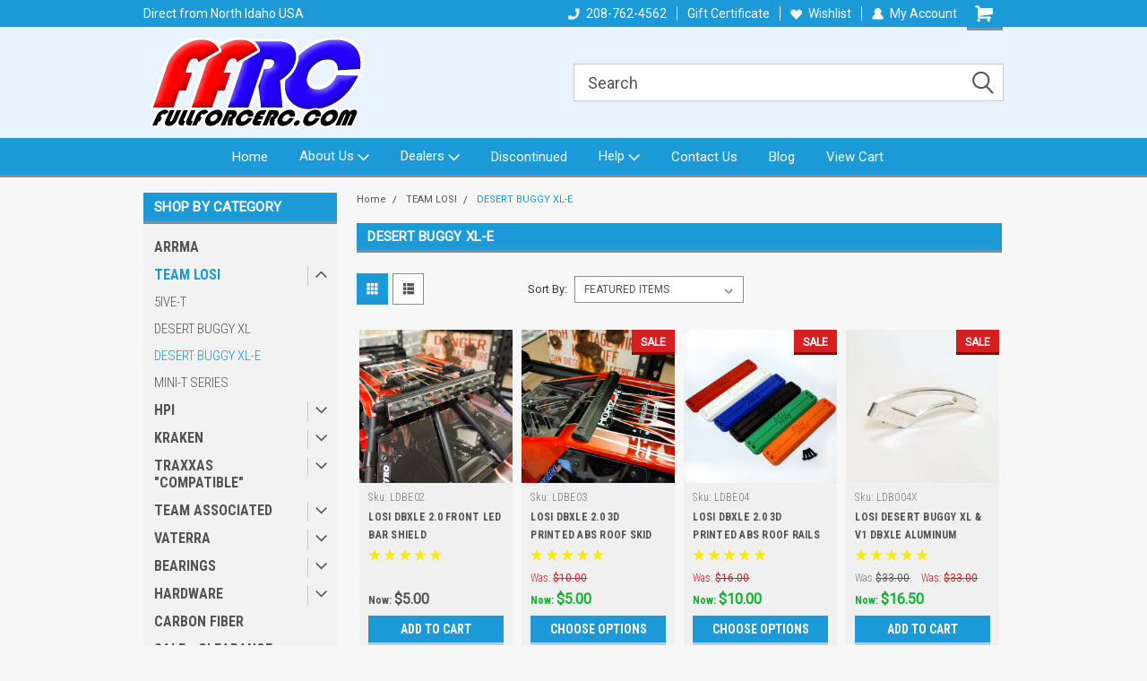

--- FILE ---
content_type: text/html; charset=UTF-8
request_url: https://www.fullforcerc.com/categories/team-losi/DESERT-BUGGY-XL/-E/
body_size: 25951
content:

<!DOCTYPE html>
<html class="no-js" lang="en">
<head>
    <title>Team Losi Desert Buggy XL-E 1/5th scale Hopups by Fullforce RC</title>
    <link rel="dns-prefetch preconnect" href="https://cdn11.bigcommerce.com/s-2qhhfu5" crossorigin><link rel="dns-prefetch preconnect" href="https://fonts.googleapis.com/" crossorigin><link rel="dns-prefetch preconnect" href="https://fonts.gstatic.com/" crossorigin>
    <meta name="keywords" content="DBXLE, DBXL-E, Losi, Desert, Buggy, parts, hopups"><meta name="description" content="Losi Desert Buggy XL-E (Electric) American made hopups and upgrades by Fullforce RC! Aluminum upgrades, Bearing kits,  and more!"><link rel='canonical' href='https://www.fullforcerc.com/categories/team-losi/DESERT-BUGGY-XL/-E/' /><meta name='platform' content='bigcommerce.stencil' />
    
            <link rel="next" href="https://www.fullforcerc.com/categories/team-losi/DESERT-BUGGY-XL/-E/?page=2">

    <link href="https://cdn11.bigcommerce.com/s-2qhhfu5/product_images/FFRC1fav.png" rel="shortcut icon">
    <meta name="viewport" content="width=device-width, initial-scale=1, maximum-scale=1">
    <script>
        // Change document class from no-js to js so we can detect this in css
        document.documentElement.className = document.documentElement.className.replace('no-js', 'js');
    </script>
    <script async src="https://cdn11.bigcommerce.com/s-2qhhfu5/stencil/191a2360-6fae-013d-cfb5-6e3ef077b7cf/dist/theme-bundle.head_async.js"></script>
    <link href="https://fonts.googleapis.com/css?family=Roboto:400,300%7CRoboto+Condensed:700,300&display=block" rel="stylesheet">
    <link data-stencil-stylesheet href="https://cdn11.bigcommerce.com/s-2qhhfu5/stencil/191a2360-6fae-013d-cfb5-6e3ef077b7cf/css/theme-ee70bd60-7370-013d-7ea8-4a9b5554cafd.css" rel="stylesheet">
    <!-- Start Tracking Code for analytics_facebook -->

<script>
!function(f,b,e,v,n,t,s){if(f.fbq)return;n=f.fbq=function(){n.callMethod?n.callMethod.apply(n,arguments):n.queue.push(arguments)};if(!f._fbq)f._fbq=n;n.push=n;n.loaded=!0;n.version='2.0';n.queue=[];t=b.createElement(e);t.async=!0;t.src=v;s=b.getElementsByTagName(e)[0];s.parentNode.insertBefore(t,s)}(window,document,'script','https://connect.facebook.net/en_US/fbevents.js');

fbq('set', 'autoConfig', 'false', '239260731411930');
fbq('dataProcessingOptions', ['LDU'], 0, 0);
fbq('init', '239260731411930', {"external_id":"1e068ebb-a94e-4704-aba9-be43e1995b30"});
fbq('set', 'agent', 'bigcommerce', '239260731411930');

function trackEvents() {
    var pathName = window.location.pathname;

    fbq('track', 'PageView', {}, "");

    // Search events start -- only fire if the shopper lands on the /search.php page
    if (pathName.indexOf('/search.php') === 0 && getUrlParameter('search_query')) {
        fbq('track', 'Search', {
            content_type: 'product_group',
            content_ids: [],
            search_string: getUrlParameter('search_query')
        });
    }
    // Search events end

    // Wishlist events start -- only fire if the shopper attempts to add an item to their wishlist
    if (pathName.indexOf('/wishlist.php') === 0 && getUrlParameter('added_product_id')) {
        fbq('track', 'AddToWishlist', {
            content_type: 'product_group',
            content_ids: []
        });
    }
    // Wishlist events end

    // Lead events start -- only fire if the shopper subscribes to newsletter
    if (pathName.indexOf('/subscribe.php') === 0 && getUrlParameter('result') === 'success') {
        fbq('track', 'Lead', {});
    }
    // Lead events end

    // Registration events start -- only fire if the shopper registers an account
    if (pathName.indexOf('/login.php') === 0 && getUrlParameter('action') === 'account_created') {
        fbq('track', 'CompleteRegistration', {}, "");
    }
    // Registration events end

    

    function getUrlParameter(name) {
        var cleanName = name.replace(/[\[]/, '\[').replace(/[\]]/, '\]');
        var regex = new RegExp('[\?&]' + cleanName + '=([^&#]*)');
        var results = regex.exec(window.location.search);
        return results === null ? '' : decodeURIComponent(results[1].replace(/\+/g, ' '));
    }
}

if (window.addEventListener) {
    window.addEventListener("load", trackEvents, false)
}
</script>
<noscript><img height="1" width="1" style="display:none" alt="null" src="https://www.facebook.com/tr?id=239260731411930&ev=PageView&noscript=1&a=plbigcommerce1.2&eid="/></noscript>

<!-- End Tracking Code for analytics_facebook -->

<!-- Start Tracking Code for analytics_googleanalytics -->

<script>     (function(i,s,o,g,r,a,m){i['GoogleAnalyticsObject']=r;i[r]=i[r]||function(){     (i[r].q=i[r].q||[]).push(arguments)},i[r].l=1*new Date();a=s.createElement(o),     m=s.getElementsByTagName(o)[0];a.async=1;a.src=g;m.parentNode.insertBefore(a,m)     })(window,document,'script','//www.google-analytics.com/analytics.js','ga');     ga('create', 'UA-xxxxxxxx-x', 'yourdomain.com');     ga('send', 'pageview');     ga('require', 'ecommerce', 'ecommerce.js');     function trackEcommerce() {     this._addTrans = addTrans;     this._addItem = addItems;     this._trackTrans = trackTrans;     }     function addTrans(orderID,store,total,tax,shipping,city,state,country) {     ga('ecommerce:addTransaction', {         'id': orderID,         'affiliation': store,         'revenue': total,         'tax': tax,         'shipping': shipping,         'city': city,         'state': state,         'country': country     });     }     function addItems(orderID,sku,product,variation,price,qty) {     ga('ecommerce:addItem', {         'id': orderID,         'sku': sku,         'name': product,         'category': variation,         'price': price,         'quantity': qty     });     }     function trackTrans() {         ga('ecommerce:send');     }     var pageTracker = new trackEcommerce(); </script><script src="https://conduit.mailchimpapp.com/js/stores/store_6jczshhdeejh7ofl92zm/conduit.js"></script>

<!-- End Tracking Code for analytics_googleanalytics -->


<script type="text/javascript" src="https://checkout-sdk.bigcommerce.com/v1/loader.js" defer ></script>
<script type="text/javascript">
fbq('track', 'ViewCategory', {"content_ids":["466","480","497","401","446","489","437","470","469","42","471","490"],"content_type":"product_group","content_category":"DESERT BUGGY XL-E"});
</script>
<script type="text/javascript">
var BCData = {};
</script>

<script nonce="">
(function () {
    var xmlHttp = new XMLHttpRequest();

    xmlHttp.open('POST', 'https://bes.gcp.data.bigcommerce.com/nobot');
    xmlHttp.setRequestHeader('Content-Type', 'application/json');
    xmlHttp.send('{"store_id":"299369","timezone_offset":"-7.0","timestamp":"2026-01-24T03:54:02.10437600Z","visit_id":"c02fbb01-e3e2-4cab-b486-348455ecaf2d","channel_id":1}');
})();
</script>

    
    
    
    
    
    
    
    
</head>
    <body id="body" class="main nine-sixty     base-layout  header-full-width ">

        <!-- snippet location header -->
        <svg data-src="https://cdn11.bigcommerce.com/s-2qhhfu5/stencil/191a2360-6fae-013d-cfb5-6e3ef077b7cf/img/icon-sprite.svg" class="icons-svg-sprite"></svg>


        
<div class="header-container header-mn  gift-certificates-enabled ">
    
    <div class="mbl-head-stick">
        <div class="top-menu">
            <div class="content">
                <!-- NEW BUTTON TO TRIGGER MAIN NAV WHEN STICKY -->
                <!-- <div class="alt-toggle">
            <h2 class="container-header btn"><span class="down-arrrow burger-menu"><i class="burger open" aria-hidden="true"><svg><use xlink:href="#icon-Menu" /></svg></i><i class="menu close" aria-hidden="true"><svg><use xlink:href="#icon-close" /></svg></i></span></h2>
            <h2 class="container-header text"><span class="mega-shop-text"></span></h2>
          </div> -->
    
                <!-- OPTIONAL SHORT MESSAGE LINK -->
                <!-- <div class="left">
              <a class="optional-message-link" href="">Put an optional message here.</a>
            </div> -->
    
                <div class="left-top-banner">
                    <div class="bnr-slider" data-slick='{
    "arrows": false,
    "mobileFirst": true,
    "slidesToShow": 1,
    "slidesToScroll": 1,
    "dots": false,
    "autoplay": true,
    "autoplaySpeed": 3500
}'>
        <p class="banner-text">Direct from North Idaho USA</p>
        <p class="banner-text">Order with confidence!</p>
    <p class="banner-text">We got what you need!</p>
</div>                </div>
    
                <div class="right-top-banner full-rght cnt-none">
                    <ul class="right-main mbl-numb">
                        <li class="navUser-item left phone-number nav-br">
                            <a href="tel:208-762-4562">
                                <svg version="1.1" xmlns="http://www.w3.org/2000/svg" width="32" height="32" viewBox="0 0 32 32">
                                    <path
                                        d="M8.3 12.3l3-2.9c0.3-0.3 0.5-0.7 0.4-1.1l-0.9-6.7c0-0.7-0.8-1.2-1.5-1.2l-7.6 0.5c-0.3 0-0.6 0.3-0.6 0.6-1.6 8-0.6 16.7 5.9 23 6.5 6.4 15.2 7.3 23.4 5.9 0.3 0 0.6-0.3 0.6-0.7v-8c0-0.7-0.5-1.3-1.2-1.4l-6.2-0.4c-0.4 0-0.8 0.1-1.1 0.4l-3 3s-12.5 1.3-11.2-11z"
                                    ></path>
                                </svg>
                                208-762-4562
                            </a>
                        </li>
                    </ul>
                    <div class="right account-links">
                        <ul class="right-main">
                            <div class="rhgt-top">
                                <div class="nav-br">
                                    
                                 </div>
                                <li class="navUser-item left phone-number nav-br">
                                    <a href="tel:208-762-4562">
                                        <svg version="1.1" xmlns="http://www.w3.org/2000/svg" width="32" height="32" viewBox="0 0 32 32">
                                            <path
                                                d="M8.3 12.3l3-2.9c0.3-0.3 0.5-0.7 0.4-1.1l-0.9-6.7c0-0.7-0.8-1.2-1.5-1.2l-7.6 0.5c-0.3 0-0.6 0.3-0.6 0.6-1.6 8-0.6 16.7 5.9 23 6.5 6.4 15.2 7.3 23.4 5.9 0.3 0 0.6-0.3 0.6-0.7v-8c0-0.7-0.5-1.3-1.2-1.4l-6.2-0.4c-0.4 0-0.8 0.1-1.1 0.4l-3 3s-12.5 1.3-11.2-11z"
                                            ></path>
                                        </svg>
                                        208-762-4562
                                    </a>
                                </li>
                                 
                                <li class="navUser-item gift-certficates nav-br">
                                    <a class="navUser-action" href="/giftcertificates.php">Gift Certificate</a>
                                </li>
                                 
                                <li class="navUser-item wsh-link nav-br">
                                    <a class="navUser-action" href="/wishlist.php">
                                        <svg version="1.1" xmlns="http://www.w3.org/2000/svg" width="32" height="32" viewBox="0 0 32 32">
                                            <path
                                                d="M0.6 13.9c0.4 1.4 1 2.6 2.1 3.6l13.5 14 13.5-14c1-1 1.7-2.2 2.1-3.6s0.4-2.7 0-4.1c-0.4-1.3-1-2.5-2.1-3.5-1-1-2.2-1.7-3.5-2.1s-2.7-0.4-4.1 0c-1.4 0.4-2.6 1-3.5 2.1l-2.3 2.8-2.3-2.8c-1-1-2.2-1.7-3.5-2.1s-2.7-0.4-4.1 0c-1.4 0.4-2.6 1-3.6 2.1-1 1-1.7 2.2-2.1 3.5s-0.4 2.7 0 4.1z"
                                            ></path>
                                        </svg>
                                        Wishlist
                                    </a>
                                </li>
                                 
                                <li class="navUser-item navUser-item--account nav-br">
                                    <a class="navUser-action anct-link">
                                        <svg version="1.1" xmlns="http://www.w3.org/2000/svg" width="32" height="32" viewBox="0 0 32 32">
                                            <path
                                                d="M31.8 27.3c-1.2-5.2-4.7-9-9.5-10.8 2.5-2 4-5.2 3.4-8.7-0.6-4-4-7.3-8.2-7.8-5.7-0.6-10.6 3.8-10.6 9.3s1.4 5.5 3.5 7.2c-4.7 1.7-8.3 5.6-9.5 10.8-0.4 1.9 1.1 3.7 3.1 3.7h24.6c2 0 3.5-1.8 3.1-3.7z"
                                            ></path>
                                        </svg>
                                        <span class="anct-title">My Account</span>
                                    </a>
                                    <ul class="acnt-popup">
                                        <li>
                                            <a class="navUser-action login" href="/login.php">Login</a>
                                        </li>
                                        <li>
                                            <a class="navUser-action create" href="/login.php?action=create_account">Sign Up</a>
                                        </li>
                                    </ul>
                                </li>
                                <li class="navUser-item navUser-item--cart ">
                                    <a class="navUser-action" data-cart-preview data-dropdown="cart-preview-dropdown" data-options="align:right" href="/cart.php">
                                        <span class="navUser-item-cartLabel">
                                            <i class="cart-icon" aria-hidden="true">
                                                <svg version="1.1" xmlns="http://www.w3.org/2000/svg" width="32" height="32" viewBox="0 0 32 32">
                                                    <path
                                                        d="M29.9 6.2h-21.3v-1.6c0-1.4-1.2-2.6-2.6-2.6h-4.2c-0.9 0-1.6 0.7-1.6 1.7s0.7 1.7 1.7 1.7h3.4v17.1c0 1.4 1.2 2.6 2.6 2.6h19.3c0.9 0 1.7-0.7 1.7-1.7s-0.7-1.7-1.7-1.7h-18.6v-1.2l21.5-2.8c1.1-0.2 1.9-1.1 2-2.2v-7.1c0-1.2-1-2.1-2.1-2.1zM6.5 25.3c-1.6 0-2.8 1.3-2.8 2.8s1.3 2.8 2.8 2.8 2.8-1.3 2.8-2.8-1.3-2.8-2.8-2.8zM24.4 25.3c-1.6 0-2.8 1.3-2.8 2.8s1.3 2.8 2.8 2.8 2.8-1.3 2.8-2.8-1.3-2.8-2.8-2.8z"
                                                    ></path>
                                                </svg>
                                            </i>
                                        </span>
                                        <span class="countPill cart-quantity">0</span>
                                    </a>
    
                                    <div class="dropdown-menu" id="cart-preview-dropdown" data-dropdown-content aria-hidden="true"></div>
                                </li>
                            </div>
                        </ul>
                    </div>
                </div>
                <div class="clear"></div>
            </div>
        </div>
    
        <div class="header-container mbl-main full-width  full-width">
            <div class="header-padding">
                <div class="header-padding">
                    <header class="header" role="banner">
                        <a href="#" class="mobileMenu-toggle" data-mobile-menu-toggle="menu">
                            <span class="mobileMenu-toggleIcon">Toggle menu</span>
                        </a>
    
                        <div class="header-logo header-logo--left">
                            <a href="https://www.fullforcerc.com/">
            <div class="header-logo-image-container">
                <img class="header-logo-image" src="https://cdn11.bigcommerce.com/s-2qhhfu5/images/stencil/250x100/ffrclogotoppage_1623675772__78489.original.gif" alt="Fullforce RC" title="Fullforce RC">
            </div>
</a>
                        </div>
                         
                         <span id="menu" class="is-srOnly mbl-tgl" style="display: none !important;"></span>
                        <div class="mbl-srch-icon">
                            <svg class="search-icon"><use xlink:href="#icon-search"></use></svg>
                        </div>
                        <div class="navPages-container dsk-search-bar mbl-srchbar inside-header left-logo search-container not-sticky" data-menu>
                            <nav class="navPages">
                                <span class="srch-close">
                                    <svg version="1.1" xmlns="http://www.w3.org/2000/svg" width="32" height="32" viewBox="0 0 32 32">
                                        <path d="M0 2.6l13.4 13.4-13.4 13.3 2.6 2.6 13.4-13.4 13.4 13.4 2.6-2.6-13.4-13.4 13.4-13.4-2.6-2.5-13.4 13.4-13.3-13.4-2.7 2.6z"></path>
                                    </svg>
                                </span>
                                <div class="navPages-quickSearch right searchbar">
                                    <div class="container">
    <!-- snippet location forms_search -->
    <form class="form" action="/search.php">
        <fieldset class="form-fieldset">
            <div class="form-field">
                <label class="u-hiddenVisually" for="search_query">Search</label>
                <input class="form-input" data-search-quick name="search_query" id="search_query" data-error-message="Search field cannot be empty." placeholder="Search" autocomplete="off">
                <div class="search-icon"><svg class="header-icon search-icon" title="submit" alt="submit"><use xlink:href="#icon-search"></use></svg></div>
                <input class="button button--primary form-prefixPostfix-button--postfix" type="submit" value="">
            </div>
        </fieldset>
        <div class="clear"></div>
    </form>
    <div id="search-action-buttons" class="search-buttons-container">
      <div class="align-right">
      <!-- <a href="#" class="reset quicksearch" aria-label="reset search" role="button" style="inline-block;">
        <span class="reset" aria-hidden="true">Reset Search</span>
      </a> -->
      <a href="#" class="modal-close custom-quick-search" aria-label="Close" role="button" style="inline-block;">
        <span aria-hidden="true">&#215;</span>
      </a>
      <div class="clear"></div>
      </div>
      <div class="clear"></div>
    </div>
      <section id="quickSearch" class="quickSearchResults" data-bind="html: results">
      </section>
      <div class="clear"></div>
</div>
                                </div>
                            </nav>
                        </div>
                        <div class="navPages-container mbl-search-bar mbl-srchbar inside-header left-logo search-container not-sticky" data-menu>
                            <nav class="navPages">
                                <span class="srch-close">
                                    <svg version="1.1" xmlns="http://www.w3.org/2000/svg" width="32" height="32" viewBox="0 0 32 32">
                                        <path d="M0 2.6l13.4 13.4-13.4 13.3 2.6 2.6 13.4-13.4 13.4 13.4 2.6-2.6-13.4-13.4 13.4-13.4-2.6-2.5-13.4 13.4-13.3-13.4-2.7 2.6z"></path>
                                    </svg>
                                </span>
                                <div class="navPages-quickSearch right searchbar">
                                    <div class="container">
    <!-- snippet location forms_search -->
    <form class="form" action="/search.php">
        <fieldset class="form-fieldset">
            <div class="form-field">
                <label class="u-hiddenVisually" for="search_query">Search</label>
                <input class="form-input" data-search-quick name="search_query" id="search_query" data-error-message="Search field cannot be empty." placeholder="Search" autocomplete="off">
                <div class="search-icon"><svg class="header-icon search-icon" title="submit" alt="submit"><use xlink:href="#icon-search"></use></svg></div>
                <input class="button button--primary form-prefixPostfix-button--postfix" type="submit" value="">
            </div>
        </fieldset>
        <div class="clear"></div>
    </form>
    <div id="search-action-buttons" class="search-buttons-container">
      <div class="align-right">
      <!-- <a href="#" class="reset quicksearch" aria-label="reset search" role="button" style="inline-block;">
        <span class="reset" aria-hidden="true">Reset Search</span>
      </a> -->
      <a href="#" class="modal-close custom-quick-search" aria-label="Close" role="button" style="inline-block;">
        <span aria-hidden="true">&#215;</span>
      </a>
      <div class="clear"></div>
      </div>
      <div class="clear"></div>
    </div>
      <section id="quickSearch" class="quickSearchResults" data-bind="html: results">
      </section>
      <div class="clear"></div>
</div>
                                </div>
                            </nav>
                        </div>
                                                 <div class="clear"></div>
                        <div class="mobile-menu navPages-container" id="menu" data-menu>
                            <nav class="navPages">
    <ul class="navPages-list">
        <div class="nav-align center">
        <div class="custom-pages-nav">
            <div id="mobile-menu">
              <div class="category-menu mbl-cat">
                <h2 class="container-header mobile">Shop By Category</h2>
                    <li class="navPages-item mobile">
                        <a class="navPages-action" href="https://www.fullforcerc.com/categories/arrma/">ARRMA</a>
                    </li>
                    <li class="navPages-item mobile">
                        <a class="navPages-action has-subMenu" href="https://www.fullforcerc.com/categories/team-losi/">
    TEAM LOSI <i class="fa fa-chevron-down main-nav" aria-hidden="true"><svg><use xlink:href="#icon-dropdown" /></svg></i>
</a>
<div class="navPage-subMenu" id="navPages-11" aria-hidden="true" tabindex="-1">
    <ul class="navPage-subMenu-list">
            <li class="navPage-subMenu-item">
                    <a class="navPage-subMenu-action navPages-action" href="https://www.fullforcerc.com/categories/team-losi/5ive-t/">5IVE-T</a>
            </li>
            <li class="navPage-subMenu-item">
                    <a class="navPage-subMenu-action navPages-action" href="https://www.fullforcerc.com/categories/team-losi/DesertBuggyXL/">DESERT BUGGY XL</a>
            </li>
            <li class="navPage-subMenu-item">
                    <a class="navPage-subMenu-action navPages-action" href="https://www.fullforcerc.com/categories/team-losi/DESERT-BUGGY-XL/-E/">DESERT BUGGY XL-E</a>
            </li>
            <li class="navPage-subMenu-item">
                    <a class="navPage-subMenu-action navPages-action" href="https://www.fullforcerc.com/categories/team-losi/mini-t-series/">MINI-T SERIES</a>
            </li>
    </ul>
</div>
                    </li>
                    <li class="navPages-item mobile">
                        <a class="navPages-action has-subMenu" href="https://www.fullforcerc.com/categories/hpi/">
    HPI <i class="fa fa-chevron-down main-nav" aria-hidden="true"><svg><use xlink:href="#icon-dropdown" /></svg></i>
</a>
<div class="navPage-subMenu" id="navPages-12" aria-hidden="true" tabindex="-1">
    <ul class="navPage-subMenu-list">
            <li class="navPage-subMenu-item">
                    <a class="navPage-subMenu-action navPages-action" href="https://www.fullforcerc.com/categories/hpi/baja-series/">HPI BAJA SERIES</a>
            </li>
            <li class="navPage-subMenu-item">
                    <a class="navPage-subMenu-action navPages-action" href="https://www.fullforcerc.com/categories/hpi/savage-series/">HPI SAVAGE SERIES</a>
            </li>
    </ul>
</div>
                    </li>
                    <li class="navPages-item mobile">
                        <a class="navPages-action has-subMenu" href="https://www.fullforcerc.com/categories/kraken/">
    KRAKEN <i class="fa fa-chevron-down main-nav" aria-hidden="true"><svg><use xlink:href="#icon-dropdown" /></svg></i>
</a>
<div class="navPage-subMenu" id="navPages-54" aria-hidden="true" tabindex="-1">
    <ul class="navPage-subMenu-list">
            <li class="navPage-subMenu-item">
                    <a class="navPage-subMenu-action navPages-action" href="https://www.fullforcerc.com/categories/kraken/vekta-5/">VEKTA.5</a>
            </li>
    </ul>
</div>
                    </li>
                    <li class="navPages-item mobile">
                        <a class="navPages-action has-subMenu" href="https://www.fullforcerc.com/categories/traxxas/">
    TRAXXAS &quot;COMPATIBLE&quot; <i class="fa fa-chevron-down main-nav" aria-hidden="true"><svg><use xlink:href="#icon-dropdown" /></svg></i>
</a>
<div class="navPage-subMenu" id="navPages-14" aria-hidden="true" tabindex="-1">
    <ul class="navPage-subMenu-list">
            <li class="navPage-subMenu-item">
                    <a class="navPage-subMenu-action navPages-action" href="https://www.fullforcerc.com/categories/traxxas-compatible/maxx-compatible/">MAXX COMPATIBLE</a>
            </li>
            <li class="navPage-subMenu-item">
                    <a class="navPage-subMenu-action navPages-action" href="https://www.fullforcerc.com/categories/traxxas/sledge/">SLEDGE COMPATIBLE</a>
            </li>
            <li class="navPage-subMenu-item">
                    <a class="navPage-subMenu-action navPages-action" href="https://www.fullforcerc.com/categories/x-maxx/">X-MAXX COMPATIBLE</a>
            </li>
            <li class="navPage-subMenu-item">
                    <a class="navPage-subMenu-action navPages-action" href="https://www.fullforcerc.com/categories/traxxas/revo-series/">REVO SERIES COMPATIBLE</a>
            </li>
            <li class="navPage-subMenu-item">
                    <a class="navPage-subMenu-action navPages-action" href="https://www.fullforcerc.com/categories/traxxas/1-16th-mini-e-revo/">1/16th MINI E-REVO COMPATIBLE</a>
            </li>
            <li class="navPage-subMenu-item">
                    <a class="navPage-subMenu-action navPages-action" href="https://www.fullforcerc.com/categories/traxxas/t-e-maxx-series/">T/E MAXX SERIES COMPATIBLE</a>
            </li>
            <li class="navPage-subMenu-item">
                    <a class="navPage-subMenu-action navPages-action" href="https://www.fullforcerc.com/categories/traxxas/slash/">SLASH COMPATIBLE</a>
            </li>
            <li class="navPage-subMenu-item">
                    <a class="navPage-subMenu-action navPages-action" href="https://www.fullforcerc.com/categories/traxxas/rustler-stampede/">RUSTLER / STAMPEDE COMPATIBLE</a>
            </li>
    </ul>
</div>
                    </li>
                    <li class="navPages-item mobile">
                        <a class="navPages-action has-subMenu" href="https://www.fullforcerc.com/categories/team-associated/">
    TEAM ASSOCIATED <i class="fa fa-chevron-down main-nav" aria-hidden="true"><svg><use xlink:href="#icon-dropdown" /></svg></i>
</a>
<div class="navPage-subMenu" id="navPages-19" aria-hidden="true" tabindex="-1">
    <ul class="navPage-subMenu-list">
            <li class="navPage-subMenu-item">
                    <a class="navPage-subMenu-action navPages-action" href="https://www.fullforcerc.com/categories/team-associated/mgt-series/">MGT SERIES</a>
            </li>
            <li class="navPage-subMenu-item">
                    <a class="navPage-subMenu-action navPages-action" href="https://www.fullforcerc.com/categories/team-associated/rc18-series/">RC18 SERIES</a>
            </li>
    </ul>
</div>
                    </li>
                    <li class="navPages-item mobile">
                        <a class="navPages-action has-subMenu" href="https://www.fullforcerc.com/categories/vaterra/">
    VATERRA <i class="fa fa-chevron-down main-nav" aria-hidden="true"><svg><use xlink:href="#icon-dropdown" /></svg></i>
</a>
<div class="navPage-subMenu" id="navPages-47" aria-hidden="true" tabindex="-1">
    <ul class="navPage-subMenu-list">
            <li class="navPage-subMenu-item">
                    <a class="navPage-subMenu-action navPages-action" href="https://www.fullforcerc.com/categories/vaterra/k-5-blazer/">K-5 BLAZER</a>
            </li>
            <li class="navPage-subMenu-item">
                    <a class="navPage-subMenu-action navPages-action" href="https://www.fullforcerc.com/categories/vaterra/twin-hammers/">TWIN HAMMERS</a>
            </li>
            <li class="navPage-subMenu-item">
                    <a class="navPage-subMenu-action navPages-action" href="https://www.fullforcerc.com/categories/vaterra/glamis/">GLAMIS</a>
            </li>
    </ul>
</div>
                    </li>
                    <li class="navPages-item mobile">
                        <a class="navPages-action has-subMenu" href="https://www.fullforcerc.com/categories/bearings/">
    BEARINGS <i class="fa fa-chevron-down main-nav" aria-hidden="true"><svg><use xlink:href="#icon-dropdown" /></svg></i>
</a>
<div class="navPage-subMenu" id="navPages-15" aria-hidden="true" tabindex="-1">
    <ul class="navPage-subMenu-list">
            <li class="navPage-subMenu-item">
                    <a
                        class="navPage-subMenu-action navPages-action has-subMenu"
                        href="https://www.fullforcerc.com/categories/bearings/bearing-kits/">
                        BEARING KITS <i class="fa fa-chevron-down" aria-hidden="true"><svg><use xlink:href="#icon-chevron-down" /></svg></i>
                    </a>
                    <ul class="navPage-childList" id="navPages-16">
                        <li class="navPage-childList-item">
                            <a class="navPage-childList-action navPages-action" href="https://www.fullforcerc.com/categories/bearings/bearing-kits/arrma/">ARRMA</a>
                        </li>
                        <li class="navPage-childList-item">
                            <a class="navPage-childList-action navPages-action" href="https://www.fullforcerc.com/categories/bearings/bearing-kits/traxxas/">TRAXXAS &quot;COMPATIBLE&quot;</a>
                        </li>
                        <li class="navPage-childList-item">
                            <a class="navPage-childList-action navPages-action" href="https://www.fullforcerc.com/categories/bearings/bearing-kits/hpi/">HPI RACING</a>
                        </li>
                        <li class="navPage-childList-item">
                            <a class="navPage-childList-action navPages-action" href="https://www.fullforcerc.com/categories/bearings/bearing-kits/team-associated/">TEAM ASSOCIATED</a>
                        </li>
                        <li class="navPage-childList-item">
                            <a class="navPage-childList-action navPages-action" href="https://www.fullforcerc.com/categories/bearings/bearing-kits/team-losi/">TEAM LOSI</a>
                        </li>
                        <li class="navPage-childList-item">
                            <a class="navPage-childList-action navPages-action" href="https://www.fullforcerc.com/categories/bearings/bearing-kits/axial-racing/">AXIAL RACING</a>
                        </li>
                        <li class="navPage-childList-item">
                            <a class="navPage-childList-action navPages-action" href="https://www.fullforcerc.com/categories/bearings/bearing-kits/vaterra/">VATERRA</a>
                        </li>
                        <li class="navPage-childList-item">
                            <a class="navPage-childList-action navPages-action" href="https://www.fullforcerc.com/categories/bearings/bearing-kits/ecx/">ECX</a>
                        </li>
                        <li class="navPage-childList-item">
                            <a class="navPage-childList-action navPages-action" href="https://www.fullforcerc.com/categories/bearings/bearing-kits/misc-bearing-kits/">MISC BEARING KITS</a>
                        </li>
                    </ul>
            </li>
            <li class="navPage-subMenu-item">
                    <a
                        class="navPage-subMenu-action navPages-action has-subMenu"
                        href="https://www.fullforcerc.com/categories/bearings/raw-bearings/">
                        BULK BEARINGS <i class="fa fa-chevron-down" aria-hidden="true"><svg><use xlink:href="#icon-chevron-down" /></svg></i>
                    </a>
                    <ul class="navPage-childList" id="navPages-17">
                        <li class="navPage-childList-item">
                            <a class="navPage-childList-action navPages-action" href="https://www.fullforcerc.com/categories/bearings/raw-bearings/metric-bearings/">METRIC BEARINGS</a>
                        </li>
                        <li class="navPage-childList-item">
                            <a class="navPage-childList-action navPages-action" href="https://www.fullforcerc.com/categories/bearings/raw-bearings/inch-bearings/">INCH BEARINGS</a>
                        </li>
                    </ul>
            </li>
    </ul>
</div>
                    </li>
                    <li class="navPages-item mobile">
                        <a class="navPages-action has-subMenu" href="https://www.fullforcerc.com/categories/hardware/">
    HARDWARE <i class="fa fa-chevron-down main-nav" aria-hidden="true"><svg><use xlink:href="#icon-dropdown" /></svg></i>
</a>
<div class="navPage-subMenu" id="navPages-27" aria-hidden="true" tabindex="-1">
    <ul class="navPage-subMenu-list">
            <li class="navPage-subMenu-item">
                    <a class="navPage-subMenu-action navPages-action" href="https://www.fullforcerc.com/categories/hardware/FHSC/">METRIC FLAT HEAD</a>
            </li>
            <li class="navPage-subMenu-item">
                    <a class="navPage-subMenu-action navPages-action" href="https://www.fullforcerc.com/categories/hardware/BHSC/">METRIC BUTTON HEAD</a>
            </li>
            <li class="navPage-subMenu-item">
                    <a class="navPage-subMenu-action navPages-action" href="https://www.fullforcerc.com/categories/hardware/SC/">METRIC SOCKET CAP</a>
            </li>
            <li class="navPage-subMenu-item">
                    <a class="navPage-subMenu-action navPages-action" href="https://www.fullforcerc.com/categories/hardware/metric-locknuts/">METRIC LOCKNUTS</a>
            </li>
            <li class="navPage-subMenu-item">
                    <a class="navPage-subMenu-action navPages-action" href="https://www.fullforcerc.com/categories/hardware/misc-hardware/">MISC HARDWARE</a>
            </li>
    </ul>
</div>
                    </li>
                    <li class="navPages-item mobile">
                        <a class="navPages-action" href="https://www.fullforcerc.com/categories/carbon-fiber/">CARBON FIBER</a>
                    </li>
                    <li class="navPages-item mobile">
                        <a class="navPages-action" href="https://www.fullforcerc.com/clearance/">SALE - CLEARANCE</a>
                    </li>
                    <li class="navPages-item mobile">
                        <a class="navPages-action" href="https://www.fullforcerc.com/categories/apparel-more/">APPAREL AND MORE</a>
                    </li>
              </div>

            <div class="brand-menu mbl-cat">
              <h2 class="container-header mobile">Shop By Brand</h2>
                <li class="navPages-item mobile">
                  <a class="navPages-action" href="https://www.fullforcerc.com/brands/Fullforce-RC.html">Fullforce RC</a>
                </li>
                  <li class="navPages-item mobile">
                    <a class="navPages-action" href="/brands/">View all Brands</a>
                  </li>
            <div class="clear"></div>
          </div>

          </div>
          <div id="desktop-menu" class="mbl-cat mega-menu">
            <h2 class="container-header mobile">Main Menu</h2>
                <li class="navPages-item">
                    <a class="navPages-action" href="https://www.fullforcerc.com">Home</a>
                </li>
                <li class="navPages-item">
                    <a class="navPages-action has-subMenu" href="https://www.fullforcerc.com/about-us/">
    About Us <i class="fa fa-chevron-down main-nav" aria-hidden="true"><svg><use xlink:href="#icon-dropdown" /></svg></i>
</a>
<div class="navPage-subMenu" id="navPages-" aria-hidden="true" tabindex="-1">
    <ul class="navPage-subMenu-list">
            <li class="navPage-subMenu-item">
                    <a class="navPage-subMenu-action navPages-action" href="https://www.fullforcerc.com/orders/">Orders</a>
            </li>
            <li class="navPage-subMenu-item">
                    <a class="navPage-subMenu-action navPages-action" href="https://www.fullforcerc.com/shipping">Shipping</a>
            </li>
            <li class="navPage-subMenu-item">
                    <a class="navPage-subMenu-action navPages-action" href="https://www.fullforcerc.com/returns/">Returns</a>
            </li>
            <li class="navPage-subMenu-item">
                    <a class="navPage-subMenu-action navPages-action" href="https://www.fullforcerc.com/warranty/">Warranty</a>
            </li>
    </ul>
</div>
                </li>
                <li class="navPages-item">
                    <a class="navPages-action has-subMenu" href="https://www.fullforcerc.com/dealers/">
    Dealers <i class="fa fa-chevron-down main-nav" aria-hidden="true"><svg><use xlink:href="#icon-dropdown" /></svg></i>
</a>
<div class="navPage-subMenu" id="navPages-" aria-hidden="true" tabindex="-1">
    <ul class="navPage-subMenu-list">
            <li class="navPage-subMenu-item">
                    <a class="navPage-subMenu-action navPages-action" href="https://www.fullforcerc.com/feedback/">Feedback</a>
            </li>
            <li class="navPage-subMenu-item">
                    <a class="navPage-subMenu-action navPages-action" href="https://www.fullforcerc.com/customer-rides/">Customer Rides</a>
            </li>
            <li class="navPage-subMenu-item">
                    <a class="navPage-subMenu-action navPages-action" href="https://www.fullforcerc.com/banners/">Banners</a>
            </li>
            <li class="navPage-subMenu-item">
                    <a class="navPage-subMenu-action navPages-action" href="https://www.fullforcerc.com/links/">Links</a>
            </li>
    </ul>
</div>
                </li>
                <li class="navPages-item">
                    <a class="navPages-action" href="https://www.fullforcerc.com/discontinued/">Discontinued</a>
                </li>
                <li class="navPages-item">
                    <a class="navPages-action has-subMenu" href="https://www.fullforcerc.com/help/">
    Help <i class="fa fa-chevron-down main-nav" aria-hidden="true"><svg><use xlink:href="#icon-dropdown" /></svg></i>
</a>
<div class="navPage-subMenu" id="navPages-" aria-hidden="true" tabindex="-1">
    <ul class="navPage-subMenu-list">
            <li class="navPage-subMenu-item">
                    <a class="navPage-subMenu-action navPages-action" href="https://www.fullforcerc.com/carbon-care/">Carbon Care</a>
            </li>
            <li class="navPage-subMenu-item">
                    <a class="navPage-subMenu-action navPages-action" href="http://www.beatyourtruck.com/forum/forumdisplay.php?44-FullForce-RC-Product-Questions-amp-Comments">Help Forum</a>
            </li>
            <li class="navPage-subMenu-item">
                    <a
                        class="navPage-subMenu-action navPages-action has-subMenu"
                        href="https://www.fullforcerc.com/product-installs/">
                        Product Installs <i class="fa fa-chevron-down" aria-hidden="true"><svg><use xlink:href="#icon-chevron-down" /></svg></i>
                    </a>
                    <ul class="navPage-childList" id="navPages-">
                        <li class="navPage-childList-item">
                            <a class="navPage-childList-action navPages-action" href="https://www.fullforcerc.com/shock-boot-install/">Shock Boot Install</a>
                        </li>
                        <li class="navPage-childList-item">
                            <a class="navPage-childList-action navPages-action" href="https://www.fullforcerc.com/rs090/">RS090</a>
                        </li>
                        <li class="navPage-childList-item">
                            <a class="navPage-childList-action navPages-action" href="https://www.fullforcerc.com/sls094/">SLS094</a>
                        </li>
                        <li class="navPage-childList-item">
                            <a class="navPage-childList-action navPages-action" href="https://www.fullforcerc.com/5b015Install/">5B015Install</a>
                        </li>
                        <li class="navPage-childList-item">
                            <a class="navPage-childList-action navPages-action" href="https://www.fullforcerc.com/5B019/">5B019</a>
                        </li>
                        <li class="navPage-childList-item">
                            <a class="navPage-childList-action navPages-action" href="https://www.fullforcerc.com/5b025/">5B025</a>
                        </li>
                        <li class="navPage-childList-item">
                            <a class="navPage-childList-action navPages-action" href="https://www.fullforcerc.com/ff008/">FF008</a>
                        </li>
                        <li class="navPage-childList-item">
                            <a class="navPage-childList-action navPages-action" href="https://www.fullforcerc.com/ff009/">FF009</a>
                        </li>
                        <li class="navPage-childList-item">
                            <a class="navPage-childList-action navPages-action" href="https://www.fullforcerc.com/mer001-3/">MER001-3</a>
                        </li>
                        <li class="navPage-childList-item">
                            <a class="navPage-childList-action navPages-action" href="https://www.fullforcerc.com/VKT008Install/">VKT008</a>
                        </li>
                        <li class="navPage-childList-item">
                            <a class="navPage-childList-action navPages-action" href="https://www.fullforcerc.com/VKT011Install/">VKT011</a>
                        </li>
                    </ul>
            </li>
    </ul>
</div>
                </li>
                <li class="navPages-item">
                    <a class="navPages-action" href="https://www.fullforcerc.com/contact-us/">Contact Us</a>
                </li>
                <li class="navPages-item">
                    <a class="navPages-action" href="https://www.fullforcerc.com/ffrc-blog/">Blog</a>
                </li>
                <li class="navPages-item">
                    <a class="navPages-action" href="/cart.php">View Cart</a>
                </li>
          </div>
        </div>
        <div class="currency-converter">
        </div>
        <div class="mbl-social">
                <h5 class="footer-info-heading">Connect with Us:</h5>
    <ul class="socialLinks socialLinks--alt">
            <li class="socialLinks-item">
                    <a class="icon icon--twitter" href="https://twitter.com/FULLFORCERC" target="_blank">
                        <svg><use xlink:href="#icon-twitter" /></svg>
                    </a>
            </li>
            <li class="socialLinks-item">
                    <a class="icon icon--facebook" href="https://www.facebook.com/FullforceRC" target="_blank">
                        <svg><use xlink:href="#icon-facebook" /></svg>
                    </a>
            </li>
            <li class="socialLinks-item">
                    <a class="icon icon--youtube" href="https://www.youtube.com/user/fullforcercUSA" target="_blank">
                        <svg><use xlink:href="#icon-youtube" /></svg>
                    </a>
            </li>
            <li class="socialLinks-item">
                    <a class="icon icon--instagram" href="https://www.instagram.com/fullforcerc/" target="_blank">
                        <svg><use xlink:href="#icon-instagram" /></svg>
                    </a>
            </li>
    </ul>
        </div>
    </ul>
    <ul class="navPages-list navPages-list--user">
        <li class="navPages-item">
            <a class="navPages-action" href="/giftcertificates.php">Gift Certificates</a>
        </li>
            <li class="navPages-item">
                <a class="navPages-action" href="/login.php">Login</a> or <a class="navPages-action" href="/login.php?action=create_account">Sign Up</a>
            </li>
    </ul>
</nav>
                        </div>
                    </header>
                </div>
            </div>
        </div>
    </div>
    

<div class="main-nav-container full-width ">
  <div class="navPages-container main-nav" id="menu" data-menu>
        <nav class="navPages">
    <ul class="navPages-list">
        <div class="nav-align center">
        <div class="custom-pages-nav">
            <div id="mobile-menu">
              <div class="category-menu mbl-cat">
                <h2 class="container-header mobile">Shop By Category</h2>
                    <li class="navPages-item mobile">
                        <a class="navPages-action" href="https://www.fullforcerc.com/categories/arrma/">ARRMA</a>
                    </li>
                    <li class="navPages-item mobile">
                        <a class="navPages-action has-subMenu" href="https://www.fullforcerc.com/categories/team-losi/">
    TEAM LOSI <i class="fa fa-chevron-down main-nav" aria-hidden="true"><svg><use xlink:href="#icon-dropdown" /></svg></i>
</a>
<div class="navPage-subMenu" id="navPages-11" aria-hidden="true" tabindex="-1">
    <ul class="navPage-subMenu-list">
            <li class="navPage-subMenu-item">
                    <a class="navPage-subMenu-action navPages-action" href="https://www.fullforcerc.com/categories/team-losi/5ive-t/">5IVE-T</a>
            </li>
            <li class="navPage-subMenu-item">
                    <a class="navPage-subMenu-action navPages-action" href="https://www.fullforcerc.com/categories/team-losi/DesertBuggyXL/">DESERT BUGGY XL</a>
            </li>
            <li class="navPage-subMenu-item">
                    <a class="navPage-subMenu-action navPages-action" href="https://www.fullforcerc.com/categories/team-losi/DESERT-BUGGY-XL/-E/">DESERT BUGGY XL-E</a>
            </li>
            <li class="navPage-subMenu-item">
                    <a class="navPage-subMenu-action navPages-action" href="https://www.fullforcerc.com/categories/team-losi/mini-t-series/">MINI-T SERIES</a>
            </li>
    </ul>
</div>
                    </li>
                    <li class="navPages-item mobile">
                        <a class="navPages-action has-subMenu" href="https://www.fullforcerc.com/categories/hpi/">
    HPI <i class="fa fa-chevron-down main-nav" aria-hidden="true"><svg><use xlink:href="#icon-dropdown" /></svg></i>
</a>
<div class="navPage-subMenu" id="navPages-12" aria-hidden="true" tabindex="-1">
    <ul class="navPage-subMenu-list">
            <li class="navPage-subMenu-item">
                    <a class="navPage-subMenu-action navPages-action" href="https://www.fullforcerc.com/categories/hpi/baja-series/">HPI BAJA SERIES</a>
            </li>
            <li class="navPage-subMenu-item">
                    <a class="navPage-subMenu-action navPages-action" href="https://www.fullforcerc.com/categories/hpi/savage-series/">HPI SAVAGE SERIES</a>
            </li>
    </ul>
</div>
                    </li>
                    <li class="navPages-item mobile">
                        <a class="navPages-action has-subMenu" href="https://www.fullforcerc.com/categories/kraken/">
    KRAKEN <i class="fa fa-chevron-down main-nav" aria-hidden="true"><svg><use xlink:href="#icon-dropdown" /></svg></i>
</a>
<div class="navPage-subMenu" id="navPages-54" aria-hidden="true" tabindex="-1">
    <ul class="navPage-subMenu-list">
            <li class="navPage-subMenu-item">
                    <a class="navPage-subMenu-action navPages-action" href="https://www.fullforcerc.com/categories/kraken/vekta-5/">VEKTA.5</a>
            </li>
    </ul>
</div>
                    </li>
                    <li class="navPages-item mobile">
                        <a class="navPages-action has-subMenu" href="https://www.fullforcerc.com/categories/traxxas/">
    TRAXXAS &quot;COMPATIBLE&quot; <i class="fa fa-chevron-down main-nav" aria-hidden="true"><svg><use xlink:href="#icon-dropdown" /></svg></i>
</a>
<div class="navPage-subMenu" id="navPages-14" aria-hidden="true" tabindex="-1">
    <ul class="navPage-subMenu-list">
            <li class="navPage-subMenu-item">
                    <a class="navPage-subMenu-action navPages-action" href="https://www.fullforcerc.com/categories/traxxas-compatible/maxx-compatible/">MAXX COMPATIBLE</a>
            </li>
            <li class="navPage-subMenu-item">
                    <a class="navPage-subMenu-action navPages-action" href="https://www.fullforcerc.com/categories/traxxas/sledge/">SLEDGE COMPATIBLE</a>
            </li>
            <li class="navPage-subMenu-item">
                    <a class="navPage-subMenu-action navPages-action" href="https://www.fullforcerc.com/categories/x-maxx/">X-MAXX COMPATIBLE</a>
            </li>
            <li class="navPage-subMenu-item">
                    <a class="navPage-subMenu-action navPages-action" href="https://www.fullforcerc.com/categories/traxxas/revo-series/">REVO SERIES COMPATIBLE</a>
            </li>
            <li class="navPage-subMenu-item">
                    <a class="navPage-subMenu-action navPages-action" href="https://www.fullforcerc.com/categories/traxxas/1-16th-mini-e-revo/">1/16th MINI E-REVO COMPATIBLE</a>
            </li>
            <li class="navPage-subMenu-item">
                    <a class="navPage-subMenu-action navPages-action" href="https://www.fullforcerc.com/categories/traxxas/t-e-maxx-series/">T/E MAXX SERIES COMPATIBLE</a>
            </li>
            <li class="navPage-subMenu-item">
                    <a class="navPage-subMenu-action navPages-action" href="https://www.fullforcerc.com/categories/traxxas/slash/">SLASH COMPATIBLE</a>
            </li>
            <li class="navPage-subMenu-item">
                    <a class="navPage-subMenu-action navPages-action" href="https://www.fullforcerc.com/categories/traxxas/rustler-stampede/">RUSTLER / STAMPEDE COMPATIBLE</a>
            </li>
    </ul>
</div>
                    </li>
                    <li class="navPages-item mobile">
                        <a class="navPages-action has-subMenu" href="https://www.fullforcerc.com/categories/team-associated/">
    TEAM ASSOCIATED <i class="fa fa-chevron-down main-nav" aria-hidden="true"><svg><use xlink:href="#icon-dropdown" /></svg></i>
</a>
<div class="navPage-subMenu" id="navPages-19" aria-hidden="true" tabindex="-1">
    <ul class="navPage-subMenu-list">
            <li class="navPage-subMenu-item">
                    <a class="navPage-subMenu-action navPages-action" href="https://www.fullforcerc.com/categories/team-associated/mgt-series/">MGT SERIES</a>
            </li>
            <li class="navPage-subMenu-item">
                    <a class="navPage-subMenu-action navPages-action" href="https://www.fullforcerc.com/categories/team-associated/rc18-series/">RC18 SERIES</a>
            </li>
    </ul>
</div>
                    </li>
                    <li class="navPages-item mobile">
                        <a class="navPages-action has-subMenu" href="https://www.fullforcerc.com/categories/vaterra/">
    VATERRA <i class="fa fa-chevron-down main-nav" aria-hidden="true"><svg><use xlink:href="#icon-dropdown" /></svg></i>
</a>
<div class="navPage-subMenu" id="navPages-47" aria-hidden="true" tabindex="-1">
    <ul class="navPage-subMenu-list">
            <li class="navPage-subMenu-item">
                    <a class="navPage-subMenu-action navPages-action" href="https://www.fullforcerc.com/categories/vaterra/k-5-blazer/">K-5 BLAZER</a>
            </li>
            <li class="navPage-subMenu-item">
                    <a class="navPage-subMenu-action navPages-action" href="https://www.fullforcerc.com/categories/vaterra/twin-hammers/">TWIN HAMMERS</a>
            </li>
            <li class="navPage-subMenu-item">
                    <a class="navPage-subMenu-action navPages-action" href="https://www.fullforcerc.com/categories/vaterra/glamis/">GLAMIS</a>
            </li>
    </ul>
</div>
                    </li>
                    <li class="navPages-item mobile">
                        <a class="navPages-action has-subMenu" href="https://www.fullforcerc.com/categories/bearings/">
    BEARINGS <i class="fa fa-chevron-down main-nav" aria-hidden="true"><svg><use xlink:href="#icon-dropdown" /></svg></i>
</a>
<div class="navPage-subMenu" id="navPages-15" aria-hidden="true" tabindex="-1">
    <ul class="navPage-subMenu-list">
            <li class="navPage-subMenu-item">
                    <a
                        class="navPage-subMenu-action navPages-action has-subMenu"
                        href="https://www.fullforcerc.com/categories/bearings/bearing-kits/">
                        BEARING KITS <i class="fa fa-chevron-down" aria-hidden="true"><svg><use xlink:href="#icon-chevron-down" /></svg></i>
                    </a>
                    <ul class="navPage-childList" id="navPages-16">
                        <li class="navPage-childList-item">
                            <a class="navPage-childList-action navPages-action" href="https://www.fullforcerc.com/categories/bearings/bearing-kits/arrma/">ARRMA</a>
                        </li>
                        <li class="navPage-childList-item">
                            <a class="navPage-childList-action navPages-action" href="https://www.fullforcerc.com/categories/bearings/bearing-kits/traxxas/">TRAXXAS &quot;COMPATIBLE&quot;</a>
                        </li>
                        <li class="navPage-childList-item">
                            <a class="navPage-childList-action navPages-action" href="https://www.fullforcerc.com/categories/bearings/bearing-kits/hpi/">HPI RACING</a>
                        </li>
                        <li class="navPage-childList-item">
                            <a class="navPage-childList-action navPages-action" href="https://www.fullforcerc.com/categories/bearings/bearing-kits/team-associated/">TEAM ASSOCIATED</a>
                        </li>
                        <li class="navPage-childList-item">
                            <a class="navPage-childList-action navPages-action" href="https://www.fullforcerc.com/categories/bearings/bearing-kits/team-losi/">TEAM LOSI</a>
                        </li>
                        <li class="navPage-childList-item">
                            <a class="navPage-childList-action navPages-action" href="https://www.fullforcerc.com/categories/bearings/bearing-kits/axial-racing/">AXIAL RACING</a>
                        </li>
                        <li class="navPage-childList-item">
                            <a class="navPage-childList-action navPages-action" href="https://www.fullforcerc.com/categories/bearings/bearing-kits/vaterra/">VATERRA</a>
                        </li>
                        <li class="navPage-childList-item">
                            <a class="navPage-childList-action navPages-action" href="https://www.fullforcerc.com/categories/bearings/bearing-kits/ecx/">ECX</a>
                        </li>
                        <li class="navPage-childList-item">
                            <a class="navPage-childList-action navPages-action" href="https://www.fullforcerc.com/categories/bearings/bearing-kits/misc-bearing-kits/">MISC BEARING KITS</a>
                        </li>
                    </ul>
            </li>
            <li class="navPage-subMenu-item">
                    <a
                        class="navPage-subMenu-action navPages-action has-subMenu"
                        href="https://www.fullforcerc.com/categories/bearings/raw-bearings/">
                        BULK BEARINGS <i class="fa fa-chevron-down" aria-hidden="true"><svg><use xlink:href="#icon-chevron-down" /></svg></i>
                    </a>
                    <ul class="navPage-childList" id="navPages-17">
                        <li class="navPage-childList-item">
                            <a class="navPage-childList-action navPages-action" href="https://www.fullforcerc.com/categories/bearings/raw-bearings/metric-bearings/">METRIC BEARINGS</a>
                        </li>
                        <li class="navPage-childList-item">
                            <a class="navPage-childList-action navPages-action" href="https://www.fullforcerc.com/categories/bearings/raw-bearings/inch-bearings/">INCH BEARINGS</a>
                        </li>
                    </ul>
            </li>
    </ul>
</div>
                    </li>
                    <li class="navPages-item mobile">
                        <a class="navPages-action has-subMenu" href="https://www.fullforcerc.com/categories/hardware/">
    HARDWARE <i class="fa fa-chevron-down main-nav" aria-hidden="true"><svg><use xlink:href="#icon-dropdown" /></svg></i>
</a>
<div class="navPage-subMenu" id="navPages-27" aria-hidden="true" tabindex="-1">
    <ul class="navPage-subMenu-list">
            <li class="navPage-subMenu-item">
                    <a class="navPage-subMenu-action navPages-action" href="https://www.fullforcerc.com/categories/hardware/FHSC/">METRIC FLAT HEAD</a>
            </li>
            <li class="navPage-subMenu-item">
                    <a class="navPage-subMenu-action navPages-action" href="https://www.fullforcerc.com/categories/hardware/BHSC/">METRIC BUTTON HEAD</a>
            </li>
            <li class="navPage-subMenu-item">
                    <a class="navPage-subMenu-action navPages-action" href="https://www.fullforcerc.com/categories/hardware/SC/">METRIC SOCKET CAP</a>
            </li>
            <li class="navPage-subMenu-item">
                    <a class="navPage-subMenu-action navPages-action" href="https://www.fullforcerc.com/categories/hardware/metric-locknuts/">METRIC LOCKNUTS</a>
            </li>
            <li class="navPage-subMenu-item">
                    <a class="navPage-subMenu-action navPages-action" href="https://www.fullforcerc.com/categories/hardware/misc-hardware/">MISC HARDWARE</a>
            </li>
    </ul>
</div>
                    </li>
                    <li class="navPages-item mobile">
                        <a class="navPages-action" href="https://www.fullforcerc.com/categories/carbon-fiber/">CARBON FIBER</a>
                    </li>
                    <li class="navPages-item mobile">
                        <a class="navPages-action" href="https://www.fullforcerc.com/clearance/">SALE - CLEARANCE</a>
                    </li>
                    <li class="navPages-item mobile">
                        <a class="navPages-action" href="https://www.fullforcerc.com/categories/apparel-more/">APPAREL AND MORE</a>
                    </li>
              </div>

            <div class="brand-menu mbl-cat">
              <h2 class="container-header mobile">Shop By Brand</h2>
                <li class="navPages-item mobile">
                  <a class="navPages-action" href="https://www.fullforcerc.com/brands/Fullforce-RC.html">Fullforce RC</a>
                </li>
                  <li class="navPages-item mobile">
                    <a class="navPages-action" href="/brands/">View all Brands</a>
                  </li>
            <div class="clear"></div>
          </div>

          </div>
          <div id="desktop-menu" class="mbl-cat mega-menu">
            <h2 class="container-header mobile">Main Menu</h2>
                <li class="navPages-item">
                    <a class="navPages-action" href="https://www.fullforcerc.com">Home</a>
                </li>
                <li class="navPages-item">
                    <a class="navPages-action has-subMenu" href="https://www.fullforcerc.com/about-us/">
    About Us <i class="fa fa-chevron-down main-nav" aria-hidden="true"><svg><use xlink:href="#icon-dropdown" /></svg></i>
</a>
<div class="navPage-subMenu" id="navPages-" aria-hidden="true" tabindex="-1">
    <ul class="navPage-subMenu-list">
            <li class="navPage-subMenu-item">
                    <a class="navPage-subMenu-action navPages-action" href="https://www.fullforcerc.com/orders/">Orders</a>
            </li>
            <li class="navPage-subMenu-item">
                    <a class="navPage-subMenu-action navPages-action" href="https://www.fullforcerc.com/shipping">Shipping</a>
            </li>
            <li class="navPage-subMenu-item">
                    <a class="navPage-subMenu-action navPages-action" href="https://www.fullforcerc.com/returns/">Returns</a>
            </li>
            <li class="navPage-subMenu-item">
                    <a class="navPage-subMenu-action navPages-action" href="https://www.fullforcerc.com/warranty/">Warranty</a>
            </li>
    </ul>
</div>
                </li>
                <li class="navPages-item">
                    <a class="navPages-action has-subMenu" href="https://www.fullforcerc.com/dealers/">
    Dealers <i class="fa fa-chevron-down main-nav" aria-hidden="true"><svg><use xlink:href="#icon-dropdown" /></svg></i>
</a>
<div class="navPage-subMenu" id="navPages-" aria-hidden="true" tabindex="-1">
    <ul class="navPage-subMenu-list">
            <li class="navPage-subMenu-item">
                    <a class="navPage-subMenu-action navPages-action" href="https://www.fullforcerc.com/feedback/">Feedback</a>
            </li>
            <li class="navPage-subMenu-item">
                    <a class="navPage-subMenu-action navPages-action" href="https://www.fullforcerc.com/customer-rides/">Customer Rides</a>
            </li>
            <li class="navPage-subMenu-item">
                    <a class="navPage-subMenu-action navPages-action" href="https://www.fullforcerc.com/banners/">Banners</a>
            </li>
            <li class="navPage-subMenu-item">
                    <a class="navPage-subMenu-action navPages-action" href="https://www.fullforcerc.com/links/">Links</a>
            </li>
    </ul>
</div>
                </li>
                <li class="navPages-item">
                    <a class="navPages-action" href="https://www.fullforcerc.com/discontinued/">Discontinued</a>
                </li>
                <li class="navPages-item">
                    <a class="navPages-action has-subMenu" href="https://www.fullforcerc.com/help/">
    Help <i class="fa fa-chevron-down main-nav" aria-hidden="true"><svg><use xlink:href="#icon-dropdown" /></svg></i>
</a>
<div class="navPage-subMenu" id="navPages-" aria-hidden="true" tabindex="-1">
    <ul class="navPage-subMenu-list">
            <li class="navPage-subMenu-item">
                    <a class="navPage-subMenu-action navPages-action" href="https://www.fullforcerc.com/carbon-care/">Carbon Care</a>
            </li>
            <li class="navPage-subMenu-item">
                    <a class="navPage-subMenu-action navPages-action" href="http://www.beatyourtruck.com/forum/forumdisplay.php?44-FullForce-RC-Product-Questions-amp-Comments">Help Forum</a>
            </li>
            <li class="navPage-subMenu-item">
                    <a
                        class="navPage-subMenu-action navPages-action has-subMenu"
                        href="https://www.fullforcerc.com/product-installs/">
                        Product Installs <i class="fa fa-chevron-down" aria-hidden="true"><svg><use xlink:href="#icon-chevron-down" /></svg></i>
                    </a>
                    <ul class="navPage-childList" id="navPages-">
                        <li class="navPage-childList-item">
                            <a class="navPage-childList-action navPages-action" href="https://www.fullforcerc.com/shock-boot-install/">Shock Boot Install</a>
                        </li>
                        <li class="navPage-childList-item">
                            <a class="navPage-childList-action navPages-action" href="https://www.fullforcerc.com/rs090/">RS090</a>
                        </li>
                        <li class="navPage-childList-item">
                            <a class="navPage-childList-action navPages-action" href="https://www.fullforcerc.com/sls094/">SLS094</a>
                        </li>
                        <li class="navPage-childList-item">
                            <a class="navPage-childList-action navPages-action" href="https://www.fullforcerc.com/5b015Install/">5B015Install</a>
                        </li>
                        <li class="navPage-childList-item">
                            <a class="navPage-childList-action navPages-action" href="https://www.fullforcerc.com/5B019/">5B019</a>
                        </li>
                        <li class="navPage-childList-item">
                            <a class="navPage-childList-action navPages-action" href="https://www.fullforcerc.com/5b025/">5B025</a>
                        </li>
                        <li class="navPage-childList-item">
                            <a class="navPage-childList-action navPages-action" href="https://www.fullforcerc.com/ff008/">FF008</a>
                        </li>
                        <li class="navPage-childList-item">
                            <a class="navPage-childList-action navPages-action" href="https://www.fullforcerc.com/ff009/">FF009</a>
                        </li>
                        <li class="navPage-childList-item">
                            <a class="navPage-childList-action navPages-action" href="https://www.fullforcerc.com/mer001-3/">MER001-3</a>
                        </li>
                        <li class="navPage-childList-item">
                            <a class="navPage-childList-action navPages-action" href="https://www.fullforcerc.com/VKT008Install/">VKT008</a>
                        </li>
                        <li class="navPage-childList-item">
                            <a class="navPage-childList-action navPages-action" href="https://www.fullforcerc.com/VKT011Install/">VKT011</a>
                        </li>
                    </ul>
            </li>
    </ul>
</div>
                </li>
                <li class="navPages-item">
                    <a class="navPages-action" href="https://www.fullforcerc.com/contact-us/">Contact Us</a>
                </li>
                <li class="navPages-item">
                    <a class="navPages-action" href="https://www.fullforcerc.com/ffrc-blog/">Blog</a>
                </li>
                <li class="navPages-item">
                    <a class="navPages-action" href="/cart.php">View Cart</a>
                </li>
          </div>
        </div>
        <div class="currency-converter">
        </div>
        <div class="mbl-social">
                <h5 class="footer-info-heading">Connect with Us:</h5>
    <ul class="socialLinks socialLinks--alt">
            <li class="socialLinks-item">
                    <a class="icon icon--twitter" href="https://twitter.com/FULLFORCERC" target="_blank">
                        <svg><use xlink:href="#icon-twitter" /></svg>
                    </a>
            </li>
            <li class="socialLinks-item">
                    <a class="icon icon--facebook" href="https://www.facebook.com/FullforceRC" target="_blank">
                        <svg><use xlink:href="#icon-facebook" /></svg>
                    </a>
            </li>
            <li class="socialLinks-item">
                    <a class="icon icon--youtube" href="https://www.youtube.com/user/fullforcercUSA" target="_blank">
                        <svg><use xlink:href="#icon-youtube" /></svg>
                    </a>
            </li>
            <li class="socialLinks-item">
                    <a class="icon icon--instagram" href="https://www.instagram.com/fullforcerc/" target="_blank">
                        <svg><use xlink:href="#icon-instagram" /></svg>
                    </a>
            </li>
    </ul>
        </div>
    </ul>
    <ul class="navPages-list navPages-list--user">
        <li class="navPages-item">
            <a class="navPages-action" href="/giftcertificates.php">Gift Certificates</a>
        </li>
            <li class="navPages-item">
                <a class="navPages-action" href="/login.php">Login</a> or <a class="navPages-action" href="/login.php?action=create_account">Sign Up</a>
            </li>
    </ul>
</nav>
  </div>
</div>


</div>
<div data-content-region="header_bottom--global"></div>
</div>
        <div class="body content" data-currency-code="USD">
     
    <div class="container main">
        <div data-content-region="category_below_menu--global"></div>
<div data-content-region="category_below_menu"></div>
<div class="sideCategoryList desktop vertical in-body stick-sidebar" id="side-categories" data-menu>
    <div class="sidecat-sub">
    <div class="categories">
      <h2 class="container-header">Shop by Category</h2>
        <div class="category-list">
                    <li class="navPages-item">
                            <a class="navPages-action" href="https://www.fullforcerc.com/categories/arrma/">ARRMA</a>
                    </li>
                    <li class="navPages-item">
                            <a class="navPages-action navPages-action-depth-max has-subMenu is-root activePage" href="https://www.fullforcerc.com/categories/team-losi/">
        TEAM LOSI <i class="icon navPages-action-moreIcon" aria-hidden="true"><svg><use xlink:href="#icon-chevron-down" /></svg></i>
    </a>
    <div class="navPage-subMenu navPage-subMenu-horizontal" id="navPages-11" aria-hidden="true" tabindex="-1">
    <ul class="navPage-subMenu-list">
        <!-- <li class="navPage-subMenu-item-parent">
            <a class="navPage-subMenu-action navPages-action navPages-action-depth-max  activePage" href="https://www.fullforcerc.com/categories/team-losi/">All TEAM LOSI</a>
        </li> -->
            <li class="navPage-subMenu-item-child">
                    <a class="navPage-subMenu-action navPages-action" href="https://www.fullforcerc.com/categories/team-losi/5ive-t/">5IVE-T</a>
            </li>
            <li class="navPage-subMenu-item-child">
                    <a class="navPage-subMenu-action navPages-action" href="https://www.fullforcerc.com/categories/team-losi/DesertBuggyXL/">DESERT BUGGY XL</a>
            </li>
            <li class="navPage-subMenu-item-child">
                    <a class="navPage-subMenu-action navPages-action activePage" href="https://www.fullforcerc.com/categories/team-losi/DESERT-BUGGY-XL/-E/">DESERT BUGGY XL-E</a>
            </li>
            <li class="navPage-subMenu-item-child">
                    <a class="navPage-subMenu-action navPages-action" href="https://www.fullforcerc.com/categories/team-losi/mini-t-series/">MINI-T SERIES</a>
            </li>
    </ul>
</div>
                    </li>
                    <li class="navPages-item">
                            <a class="navPages-action navPages-action-depth-max has-subMenu is-root" href="https://www.fullforcerc.com/categories/hpi/">
        HPI <i class="icon navPages-action-moreIcon" aria-hidden="true"><svg><use xlink:href="#icon-chevron-down" /></svg></i>
    </a>
    <div class="navPage-subMenu navPage-subMenu-horizontal" id="navPages-12" aria-hidden="true" tabindex="-1">
    <ul class="navPage-subMenu-list">
        <!-- <li class="navPage-subMenu-item-parent">
            <a class="navPage-subMenu-action navPages-action navPages-action-depth-max " href="https://www.fullforcerc.com/categories/hpi/">All HPI</a>
        </li> -->
            <li class="navPage-subMenu-item-child">
                    <a class="navPage-subMenu-action navPages-action" href="https://www.fullforcerc.com/categories/hpi/baja-series/">HPI BAJA SERIES</a>
            </li>
            <li class="navPage-subMenu-item-child">
                    <a class="navPage-subMenu-action navPages-action" href="https://www.fullforcerc.com/categories/hpi/savage-series/">HPI SAVAGE SERIES</a>
            </li>
    </ul>
</div>
                    </li>
                    <li class="navPages-item">
                            <a class="navPages-action navPages-action-depth-max has-subMenu is-root" href="https://www.fullforcerc.com/categories/kraken/">
        KRAKEN <i class="icon navPages-action-moreIcon" aria-hidden="true"><svg><use xlink:href="#icon-chevron-down" /></svg></i>
    </a>
    <div class="navPage-subMenu navPage-subMenu-horizontal" id="navPages-54" aria-hidden="true" tabindex="-1">
    <ul class="navPage-subMenu-list">
        <!-- <li class="navPage-subMenu-item-parent">
            <a class="navPage-subMenu-action navPages-action navPages-action-depth-max " href="https://www.fullforcerc.com/categories/kraken/">All KRAKEN</a>
        </li> -->
            <li class="navPage-subMenu-item-child">
                    <a class="navPage-subMenu-action navPages-action" href="https://www.fullforcerc.com/categories/kraken/vekta-5/">VEKTA.5</a>
            </li>
    </ul>
</div>
                    </li>
                    <li class="navPages-item">
                            <a class="navPages-action navPages-action-depth-max has-subMenu is-root" href="https://www.fullforcerc.com/categories/traxxas/">
        TRAXXAS &quot;COMPATIBLE&quot; <i class="icon navPages-action-moreIcon" aria-hidden="true"><svg><use xlink:href="#icon-chevron-down" /></svg></i>
    </a>
    <div class="navPage-subMenu navPage-subMenu-horizontal" id="navPages-14" aria-hidden="true" tabindex="-1">
    <ul class="navPage-subMenu-list">
        <!-- <li class="navPage-subMenu-item-parent">
            <a class="navPage-subMenu-action navPages-action navPages-action-depth-max " href="https://www.fullforcerc.com/categories/traxxas/">All TRAXXAS &quot;COMPATIBLE&quot;</a>
        </li> -->
            <li class="navPage-subMenu-item-child">
                    <a class="navPage-subMenu-action navPages-action" href="https://www.fullforcerc.com/categories/traxxas-compatible/maxx-compatible/">MAXX COMPATIBLE</a>
            </li>
            <li class="navPage-subMenu-item-child">
                    <a class="navPage-subMenu-action navPages-action" href="https://www.fullforcerc.com/categories/traxxas/sledge/">SLEDGE COMPATIBLE</a>
            </li>
            <li class="navPage-subMenu-item-child">
                    <a class="navPage-subMenu-action navPages-action" href="https://www.fullforcerc.com/categories/x-maxx/">X-MAXX COMPATIBLE</a>
            </li>
            <li class="navPage-subMenu-item-child">
                    <a class="navPage-subMenu-action navPages-action" href="https://www.fullforcerc.com/categories/traxxas/revo-series/">REVO SERIES COMPATIBLE</a>
            </li>
            <li class="navPage-subMenu-item-child">
                    <a class="navPage-subMenu-action navPages-action" href="https://www.fullforcerc.com/categories/traxxas/1-16th-mini-e-revo/">1/16th MINI E-REVO COMPATIBLE</a>
            </li>
            <li class="navPage-subMenu-item-child">
                    <a class="navPage-subMenu-action navPages-action" href="https://www.fullforcerc.com/categories/traxxas/t-e-maxx-series/">T/E MAXX SERIES COMPATIBLE</a>
            </li>
            <li class="navPage-subMenu-item-child">
                    <a class="navPage-subMenu-action navPages-action" href="https://www.fullforcerc.com/categories/traxxas/slash/">SLASH COMPATIBLE</a>
            </li>
            <li class="navPage-subMenu-item-child">
                    <a class="navPage-subMenu-action navPages-action" href="https://www.fullforcerc.com/categories/traxxas/rustler-stampede/">RUSTLER / STAMPEDE COMPATIBLE</a>
            </li>
    </ul>
</div>
                    </li>
                    <li class="navPages-item">
                            <a class="navPages-action navPages-action-depth-max has-subMenu is-root" href="https://www.fullforcerc.com/categories/team-associated/">
        TEAM ASSOCIATED <i class="icon navPages-action-moreIcon" aria-hidden="true"><svg><use xlink:href="#icon-chevron-down" /></svg></i>
    </a>
    <div class="navPage-subMenu navPage-subMenu-horizontal" id="navPages-19" aria-hidden="true" tabindex="-1">
    <ul class="navPage-subMenu-list">
        <!-- <li class="navPage-subMenu-item-parent">
            <a class="navPage-subMenu-action navPages-action navPages-action-depth-max " href="https://www.fullforcerc.com/categories/team-associated/">All TEAM ASSOCIATED</a>
        </li> -->
            <li class="navPage-subMenu-item-child">
                    <a class="navPage-subMenu-action navPages-action" href="https://www.fullforcerc.com/categories/team-associated/mgt-series/">MGT SERIES</a>
            </li>
            <li class="navPage-subMenu-item-child">
                    <a class="navPage-subMenu-action navPages-action" href="https://www.fullforcerc.com/categories/team-associated/rc18-series/">RC18 SERIES</a>
            </li>
    </ul>
</div>
                    </li>
                    <li class="navPages-item">
                            <a class="navPages-action navPages-action-depth-max has-subMenu is-root" href="https://www.fullforcerc.com/categories/vaterra/">
        VATERRA <i class="icon navPages-action-moreIcon" aria-hidden="true"><svg><use xlink:href="#icon-chevron-down" /></svg></i>
    </a>
    <div class="navPage-subMenu navPage-subMenu-horizontal" id="navPages-47" aria-hidden="true" tabindex="-1">
    <ul class="navPage-subMenu-list">
        <!-- <li class="navPage-subMenu-item-parent">
            <a class="navPage-subMenu-action navPages-action navPages-action-depth-max " href="https://www.fullforcerc.com/categories/vaterra/">All VATERRA</a>
        </li> -->
            <li class="navPage-subMenu-item-child">
                    <a class="navPage-subMenu-action navPages-action" href="https://www.fullforcerc.com/categories/vaterra/k-5-blazer/">K-5 BLAZER</a>
            </li>
            <li class="navPage-subMenu-item-child">
                    <a class="navPage-subMenu-action navPages-action" href="https://www.fullforcerc.com/categories/vaterra/twin-hammers/">TWIN HAMMERS</a>
            </li>
            <li class="navPage-subMenu-item-child">
                    <a class="navPage-subMenu-action navPages-action" href="https://www.fullforcerc.com/categories/vaterra/glamis/">GLAMIS</a>
            </li>
    </ul>
</div>
                    </li>
                    <li class="navPages-item">
                            <a class="navPages-action navPages-action-depth-max has-subMenu is-root" href="https://www.fullforcerc.com/categories/bearings/">
        BEARINGS <i class="icon navPages-action-moreIcon" aria-hidden="true"><svg><use xlink:href="#icon-chevron-down" /></svg></i>
    </a>
    <div class="navPage-subMenu navPage-subMenu-horizontal" id="navPages-15" aria-hidden="true" tabindex="-1">
    <ul class="navPage-subMenu-list">
        <!-- <li class="navPage-subMenu-item-parent">
            <a class="navPage-subMenu-action navPages-action navPages-action-depth-max " href="https://www.fullforcerc.com/categories/bearings/">All BEARINGS</a>
        </li> -->
            <li class="navPage-subMenu-item-child">
                    <a class="navPage-subMenu-action navPages-action navPages-action-depth-max has-subMenu" href="https://www.fullforcerc.com/categories/bearings/bearing-kits/" data-collapsible="navPages-16">
                        BEARING KITS <i class="icon navPages-action-moreIcon" aria-hidden="true"><svg><use xlink:href="#icon-chevron-down" /></svg></i>
                    </a>
                    <div class="navPage-subMenu navPage-subMenu-horizontal" id="navPages-16" aria-hidden="true" tabindex="-1">
    <ul class="navPage-subMenu-list">
        <!-- <li class="navPage-subMenu-item-parent">
            <a class="navPage-subMenu-action navPages-action navPages-action-depth-max " href="https://www.fullforcerc.com/categories/bearings/bearing-kits/">All BEARING KITS</a>
        </li> -->
            <li class="navPage-subMenu-item-child">
                    <a class="navPage-subMenu-action navPages-action" href="https://www.fullforcerc.com/categories/bearings/bearing-kits/arrma/">ARRMA</a>
            </li>
            <li class="navPage-subMenu-item-child">
                    <a class="navPage-subMenu-action navPages-action" href="https://www.fullforcerc.com/categories/bearings/bearing-kits/traxxas/">TRAXXAS &quot;COMPATIBLE&quot;</a>
            </li>
            <li class="navPage-subMenu-item-child">
                    <a class="navPage-subMenu-action navPages-action" href="https://www.fullforcerc.com/categories/bearings/bearing-kits/hpi/">HPI RACING</a>
            </li>
            <li class="navPage-subMenu-item-child">
                    <a class="navPage-subMenu-action navPages-action" href="https://www.fullforcerc.com/categories/bearings/bearing-kits/team-associated/">TEAM ASSOCIATED</a>
            </li>
            <li class="navPage-subMenu-item-child">
                    <a class="navPage-subMenu-action navPages-action" href="https://www.fullforcerc.com/categories/bearings/bearing-kits/team-losi/">TEAM LOSI</a>
            </li>
            <li class="navPage-subMenu-item-child">
                    <a class="navPage-subMenu-action navPages-action" href="https://www.fullforcerc.com/categories/bearings/bearing-kits/axial-racing/">AXIAL RACING</a>
            </li>
            <li class="navPage-subMenu-item-child">
                    <a class="navPage-subMenu-action navPages-action" href="https://www.fullforcerc.com/categories/bearings/bearing-kits/vaterra/">VATERRA</a>
            </li>
            <li class="navPage-subMenu-item-child">
                    <a class="navPage-subMenu-action navPages-action" href="https://www.fullforcerc.com/categories/bearings/bearing-kits/ecx/">ECX</a>
            </li>
            <li class="navPage-subMenu-item-child">
                    <a class="navPage-subMenu-action navPages-action" href="https://www.fullforcerc.com/categories/bearings/bearing-kits/misc-bearing-kits/">MISC BEARING KITS</a>
            </li>
    </ul>
</div>
            </li>
            <li class="navPage-subMenu-item-child">
                    <a class="navPage-subMenu-action navPages-action navPages-action-depth-max has-subMenu" href="https://www.fullforcerc.com/categories/bearings/raw-bearings/" data-collapsible="navPages-17">
                        BULK BEARINGS <i class="icon navPages-action-moreIcon" aria-hidden="true"><svg><use xlink:href="#icon-chevron-down" /></svg></i>
                    </a>
                    <div class="navPage-subMenu navPage-subMenu-horizontal" id="navPages-17" aria-hidden="true" tabindex="-1">
    <ul class="navPage-subMenu-list">
        <!-- <li class="navPage-subMenu-item-parent">
            <a class="navPage-subMenu-action navPages-action navPages-action-depth-max " href="https://www.fullforcerc.com/categories/bearings/raw-bearings/">All BULK BEARINGS</a>
        </li> -->
            <li class="navPage-subMenu-item-child">
                    <a class="navPage-subMenu-action navPages-action" href="https://www.fullforcerc.com/categories/bearings/raw-bearings/metric-bearings/">METRIC BEARINGS</a>
            </li>
            <li class="navPage-subMenu-item-child">
                    <a class="navPage-subMenu-action navPages-action" href="https://www.fullforcerc.com/categories/bearings/raw-bearings/inch-bearings/">INCH BEARINGS</a>
            </li>
    </ul>
</div>
            </li>
    </ul>
</div>
                    </li>
                    <li class="navPages-item">
                            <a class="navPages-action navPages-action-depth-max has-subMenu is-root" href="https://www.fullforcerc.com/categories/hardware/">
        HARDWARE <i class="icon navPages-action-moreIcon" aria-hidden="true"><svg><use xlink:href="#icon-chevron-down" /></svg></i>
    </a>
    <div class="navPage-subMenu navPage-subMenu-horizontal" id="navPages-27" aria-hidden="true" tabindex="-1">
    <ul class="navPage-subMenu-list">
        <!-- <li class="navPage-subMenu-item-parent">
            <a class="navPage-subMenu-action navPages-action navPages-action-depth-max " href="https://www.fullforcerc.com/categories/hardware/">All HARDWARE</a>
        </li> -->
            <li class="navPage-subMenu-item-child">
                    <a class="navPage-subMenu-action navPages-action" href="https://www.fullforcerc.com/categories/hardware/FHSC/">METRIC FLAT HEAD</a>
            </li>
            <li class="navPage-subMenu-item-child">
                    <a class="navPage-subMenu-action navPages-action" href="https://www.fullforcerc.com/categories/hardware/BHSC/">METRIC BUTTON HEAD</a>
            </li>
            <li class="navPage-subMenu-item-child">
                    <a class="navPage-subMenu-action navPages-action" href="https://www.fullforcerc.com/categories/hardware/SC/">METRIC SOCKET CAP</a>
            </li>
            <li class="navPage-subMenu-item-child">
                    <a class="navPage-subMenu-action navPages-action" href="https://www.fullforcerc.com/categories/hardware/metric-locknuts/">METRIC LOCKNUTS</a>
            </li>
            <li class="navPage-subMenu-item-child">
                    <a class="navPage-subMenu-action navPages-action" href="https://www.fullforcerc.com/categories/hardware/misc-hardware/">MISC HARDWARE</a>
            </li>
    </ul>
</div>
                    </li>
                    <li class="navPages-item">
                            <a class="navPages-action" href="https://www.fullforcerc.com/categories/carbon-fiber/">CARBON FIBER</a>
                    </li>
                    <li class="navPages-item">
                            <a class="navPages-action" href="https://www.fullforcerc.com/clearance/">SALE - CLEARANCE</a>
                    </li>
                    <li class="navPages-item">
                            <a class="navPages-action" href="https://www.fullforcerc.com/categories/apparel-more/">APPAREL AND MORE</a>
                    </li>
        </div> <!-- category-list -->
    </div> <!-- categories -->
    <div class="brands-option">
      <div class="brands">
         <h2 class="container-header">Shop by Brand</h2>
        <div class="brands-list">
              <li class="navPage-subMenu-item-child is-root">
                  <a class="navPages-action" href="https://www.fullforcerc.com/brands/Fullforce-RC.html">Fullforce RC</a>
              </li>
              <li class="all-brands">
                  <a class="navPages-action" href="/brands/">View all Brands</a>
              </li>
        </div> <!-- brand-list -->
      </div> <!--brands-->
    </div> <!--brands-option-->
    
</div>
</div> <!-- sideCategoryList -->

<div class="sideCategoryList mobile" id="side-categories" data-menu>
<div class="categories">
    <!-- <h2 class="container-header">Shop by Category</h2> -->
    <div class="category-list">
            <li class="navPages-item">
                <a class="navPages-action" href="https://www.fullforcerc.com/categories/arrma/">ARRMA</a>
            </li>
            <li class="navPages-item">
                <a class="navPages-action has-subMenu" href="https://www.fullforcerc.com/categories/team-losi/">
    TEAM LOSI <i class="fa fa-chevron-down main-nav" aria-hidden="true"><svg><use xlink:href="#icon-dropdown" /></svg></i>
</a>
<div class="navPage-subMenu" id="navPages-11" aria-hidden="true" tabindex="-1">
    <ul class="navPage-subMenu-list">
            <li class="navPage-subMenu-item">
                    <a class="navPage-subMenu-action navPages-action" href="https://www.fullforcerc.com/categories/team-losi/5ive-t/">5IVE-T</a>
            </li>
            <li class="navPage-subMenu-item">
                    <a class="navPage-subMenu-action navPages-action" href="https://www.fullforcerc.com/categories/team-losi/DesertBuggyXL/">DESERT BUGGY XL</a>
            </li>
            <li class="navPage-subMenu-item">
                    <a class="navPage-subMenu-action navPages-action" href="https://www.fullforcerc.com/categories/team-losi/DESERT-BUGGY-XL/-E/">DESERT BUGGY XL-E</a>
            </li>
            <li class="navPage-subMenu-item">
                    <a class="navPage-subMenu-action navPages-action" href="https://www.fullforcerc.com/categories/team-losi/mini-t-series/">MINI-T SERIES</a>
            </li>
    </ul>
</div>
            </li>
            <li class="navPages-item">
                <a class="navPages-action has-subMenu" href="https://www.fullforcerc.com/categories/hpi/">
    HPI <i class="fa fa-chevron-down main-nav" aria-hidden="true"><svg><use xlink:href="#icon-dropdown" /></svg></i>
</a>
<div class="navPage-subMenu" id="navPages-12" aria-hidden="true" tabindex="-1">
    <ul class="navPage-subMenu-list">
            <li class="navPage-subMenu-item">
                    <a class="navPage-subMenu-action navPages-action" href="https://www.fullforcerc.com/categories/hpi/baja-series/">HPI BAJA SERIES</a>
            </li>
            <li class="navPage-subMenu-item">
                    <a class="navPage-subMenu-action navPages-action" href="https://www.fullforcerc.com/categories/hpi/savage-series/">HPI SAVAGE SERIES</a>
            </li>
    </ul>
</div>
            </li>
            <li class="navPages-item">
                <a class="navPages-action has-subMenu" href="https://www.fullforcerc.com/categories/kraken/">
    KRAKEN <i class="fa fa-chevron-down main-nav" aria-hidden="true"><svg><use xlink:href="#icon-dropdown" /></svg></i>
</a>
<div class="navPage-subMenu" id="navPages-54" aria-hidden="true" tabindex="-1">
    <ul class="navPage-subMenu-list">
            <li class="navPage-subMenu-item">
                    <a class="navPage-subMenu-action navPages-action" href="https://www.fullforcerc.com/categories/kraken/vekta-5/">VEKTA.5</a>
            </li>
    </ul>
</div>
            </li>
            <li class="navPages-item">
                <a class="navPages-action has-subMenu" href="https://www.fullforcerc.com/categories/traxxas/">
    TRAXXAS &quot;COMPATIBLE&quot; <i class="fa fa-chevron-down main-nav" aria-hidden="true"><svg><use xlink:href="#icon-dropdown" /></svg></i>
</a>
<div class="navPage-subMenu" id="navPages-14" aria-hidden="true" tabindex="-1">
    <ul class="navPage-subMenu-list">
            <li class="navPage-subMenu-item">
                    <a class="navPage-subMenu-action navPages-action" href="https://www.fullforcerc.com/categories/traxxas-compatible/maxx-compatible/">MAXX COMPATIBLE</a>
            </li>
            <li class="navPage-subMenu-item">
                    <a class="navPage-subMenu-action navPages-action" href="https://www.fullforcerc.com/categories/traxxas/sledge/">SLEDGE COMPATIBLE</a>
            </li>
            <li class="navPage-subMenu-item">
                    <a class="navPage-subMenu-action navPages-action" href="https://www.fullforcerc.com/categories/x-maxx/">X-MAXX COMPATIBLE</a>
            </li>
            <li class="navPage-subMenu-item">
                    <a class="navPage-subMenu-action navPages-action" href="https://www.fullforcerc.com/categories/traxxas/revo-series/">REVO SERIES COMPATIBLE</a>
            </li>
            <li class="navPage-subMenu-item">
                    <a class="navPage-subMenu-action navPages-action" href="https://www.fullforcerc.com/categories/traxxas/1-16th-mini-e-revo/">1/16th MINI E-REVO COMPATIBLE</a>
            </li>
            <li class="navPage-subMenu-item">
                    <a class="navPage-subMenu-action navPages-action" href="https://www.fullforcerc.com/categories/traxxas/t-e-maxx-series/">T/E MAXX SERIES COMPATIBLE</a>
            </li>
            <li class="navPage-subMenu-item">
                    <a class="navPage-subMenu-action navPages-action" href="https://www.fullforcerc.com/categories/traxxas/slash/">SLASH COMPATIBLE</a>
            </li>
            <li class="navPage-subMenu-item">
                    <a class="navPage-subMenu-action navPages-action" href="https://www.fullforcerc.com/categories/traxxas/rustler-stampede/">RUSTLER / STAMPEDE COMPATIBLE</a>
            </li>
    </ul>
</div>
            </li>
            <li class="navPages-item">
                <a class="navPages-action has-subMenu" href="https://www.fullforcerc.com/categories/team-associated/">
    TEAM ASSOCIATED <i class="fa fa-chevron-down main-nav" aria-hidden="true"><svg><use xlink:href="#icon-dropdown" /></svg></i>
</a>
<div class="navPage-subMenu" id="navPages-19" aria-hidden="true" tabindex="-1">
    <ul class="navPage-subMenu-list">
            <li class="navPage-subMenu-item">
                    <a class="navPage-subMenu-action navPages-action" href="https://www.fullforcerc.com/categories/team-associated/mgt-series/">MGT SERIES</a>
            </li>
            <li class="navPage-subMenu-item">
                    <a class="navPage-subMenu-action navPages-action" href="https://www.fullforcerc.com/categories/team-associated/rc18-series/">RC18 SERIES</a>
            </li>
    </ul>
</div>
            </li>
            <li class="navPages-item">
                <a class="navPages-action has-subMenu" href="https://www.fullforcerc.com/categories/vaterra/">
    VATERRA <i class="fa fa-chevron-down main-nav" aria-hidden="true"><svg><use xlink:href="#icon-dropdown" /></svg></i>
</a>
<div class="navPage-subMenu" id="navPages-47" aria-hidden="true" tabindex="-1">
    <ul class="navPage-subMenu-list">
            <li class="navPage-subMenu-item">
                    <a class="navPage-subMenu-action navPages-action" href="https://www.fullforcerc.com/categories/vaterra/k-5-blazer/">K-5 BLAZER</a>
            </li>
            <li class="navPage-subMenu-item">
                    <a class="navPage-subMenu-action navPages-action" href="https://www.fullforcerc.com/categories/vaterra/twin-hammers/">TWIN HAMMERS</a>
            </li>
            <li class="navPage-subMenu-item">
                    <a class="navPage-subMenu-action navPages-action" href="https://www.fullforcerc.com/categories/vaterra/glamis/">GLAMIS</a>
            </li>
    </ul>
</div>
            </li>
            <li class="navPages-item">
                <a class="navPages-action has-subMenu" href="https://www.fullforcerc.com/categories/bearings/">
    BEARINGS <i class="fa fa-chevron-down main-nav" aria-hidden="true"><svg><use xlink:href="#icon-dropdown" /></svg></i>
</a>
<div class="navPage-subMenu" id="navPages-15" aria-hidden="true" tabindex="-1">
    <ul class="navPage-subMenu-list">
            <li class="navPage-subMenu-item">
                    <a
                        class="navPage-subMenu-action navPages-action has-subMenu"
                        href="https://www.fullforcerc.com/categories/bearings/bearing-kits/">
                        BEARING KITS <i class="fa fa-chevron-down" aria-hidden="true"><svg><use xlink:href="#icon-chevron-down" /></svg></i>
                    </a>
                    <ul class="navPage-childList" id="navPages-16">
                        <li class="navPage-childList-item">
                            <a class="navPage-childList-action navPages-action" href="https://www.fullforcerc.com/categories/bearings/bearing-kits/arrma/">ARRMA</a>
                        </li>
                        <li class="navPage-childList-item">
                            <a class="navPage-childList-action navPages-action" href="https://www.fullforcerc.com/categories/bearings/bearing-kits/traxxas/">TRAXXAS &quot;COMPATIBLE&quot;</a>
                        </li>
                        <li class="navPage-childList-item">
                            <a class="navPage-childList-action navPages-action" href="https://www.fullforcerc.com/categories/bearings/bearing-kits/hpi/">HPI RACING</a>
                        </li>
                        <li class="navPage-childList-item">
                            <a class="navPage-childList-action navPages-action" href="https://www.fullforcerc.com/categories/bearings/bearing-kits/team-associated/">TEAM ASSOCIATED</a>
                        </li>
                        <li class="navPage-childList-item">
                            <a class="navPage-childList-action navPages-action" href="https://www.fullforcerc.com/categories/bearings/bearing-kits/team-losi/">TEAM LOSI</a>
                        </li>
                        <li class="navPage-childList-item">
                            <a class="navPage-childList-action navPages-action" href="https://www.fullforcerc.com/categories/bearings/bearing-kits/axial-racing/">AXIAL RACING</a>
                        </li>
                        <li class="navPage-childList-item">
                            <a class="navPage-childList-action navPages-action" href="https://www.fullforcerc.com/categories/bearings/bearing-kits/vaterra/">VATERRA</a>
                        </li>
                        <li class="navPage-childList-item">
                            <a class="navPage-childList-action navPages-action" href="https://www.fullforcerc.com/categories/bearings/bearing-kits/ecx/">ECX</a>
                        </li>
                        <li class="navPage-childList-item">
                            <a class="navPage-childList-action navPages-action" href="https://www.fullforcerc.com/categories/bearings/bearing-kits/misc-bearing-kits/">MISC BEARING KITS</a>
                        </li>
                    </ul>
            </li>
            <li class="navPage-subMenu-item">
                    <a
                        class="navPage-subMenu-action navPages-action has-subMenu"
                        href="https://www.fullforcerc.com/categories/bearings/raw-bearings/">
                        BULK BEARINGS <i class="fa fa-chevron-down" aria-hidden="true"><svg><use xlink:href="#icon-chevron-down" /></svg></i>
                    </a>
                    <ul class="navPage-childList" id="navPages-17">
                        <li class="navPage-childList-item">
                            <a class="navPage-childList-action navPages-action" href="https://www.fullforcerc.com/categories/bearings/raw-bearings/metric-bearings/">METRIC BEARINGS</a>
                        </li>
                        <li class="navPage-childList-item">
                            <a class="navPage-childList-action navPages-action" href="https://www.fullforcerc.com/categories/bearings/raw-bearings/inch-bearings/">INCH BEARINGS</a>
                        </li>
                    </ul>
            </li>
    </ul>
</div>
            </li>
            <li class="navPages-item">
                <a class="navPages-action has-subMenu" href="https://www.fullforcerc.com/categories/hardware/">
    HARDWARE <i class="fa fa-chevron-down main-nav" aria-hidden="true"><svg><use xlink:href="#icon-dropdown" /></svg></i>
</a>
<div class="navPage-subMenu" id="navPages-27" aria-hidden="true" tabindex="-1">
    <ul class="navPage-subMenu-list">
            <li class="navPage-subMenu-item">
                    <a class="navPage-subMenu-action navPages-action" href="https://www.fullforcerc.com/categories/hardware/FHSC/">METRIC FLAT HEAD</a>
            </li>
            <li class="navPage-subMenu-item">
                    <a class="navPage-subMenu-action navPages-action" href="https://www.fullforcerc.com/categories/hardware/BHSC/">METRIC BUTTON HEAD</a>
            </li>
            <li class="navPage-subMenu-item">
                    <a class="navPage-subMenu-action navPages-action" href="https://www.fullforcerc.com/categories/hardware/SC/">METRIC SOCKET CAP</a>
            </li>
            <li class="navPage-subMenu-item">
                    <a class="navPage-subMenu-action navPages-action" href="https://www.fullforcerc.com/categories/hardware/metric-locknuts/">METRIC LOCKNUTS</a>
            </li>
            <li class="navPage-subMenu-item">
                    <a class="navPage-subMenu-action navPages-action" href="https://www.fullforcerc.com/categories/hardware/misc-hardware/">MISC HARDWARE</a>
            </li>
    </ul>
</div>
            </li>
            <li class="navPages-item">
                <a class="navPages-action" href="https://www.fullforcerc.com/categories/carbon-fiber/">CARBON FIBER</a>
            </li>
            <li class="navPages-item">
                <a class="navPages-action" href="https://www.fullforcerc.com/clearance/">SALE - CLEARANCE</a>
            </li>
            <li class="navPages-item">
                <a class="navPages-action" href="https://www.fullforcerc.com/categories/apparel-more/">APPAREL AND MORE</a>
            </li>
    </div> <!-- category-list -->
</div> <!-- categories -->
<div class="brands">
    <h2 class="container-header">Shop by Brand</h2>
    <div class="brands-list">
            <li>
                <a href="https://www.fullforcerc.com/brands/Fullforce-RC.html">Fullforce RC</a>
            </li>
            <li>
                <a href="/brands/">View all Brands</a>
            </li>
    </div> <!-- brand-list -->
</div> <!-- brands -->
</div> <!-- sideCategoryList -->

<div class="category main grid-default  product-filtering-disabled">
    <ul class="breadcrumbs">
        <li class="breadcrumb ">
                <a href="https://www.fullforcerc.com/" class="breadcrumb-label">Home</a>
        </li>
        <li class="breadcrumb ">
                <a href="https://www.fullforcerc.com/categories/team-losi/" class="breadcrumb-label">TEAM LOSI</a>
        </li>
        <li class="breadcrumb is-active">
                <a href="https://www.fullforcerc.com/categories/team-losi/DESERT-BUGGY-XL/-E/" class="breadcrumb-label">DESERT BUGGY XL-E</a>
        </li>
</ul>
    <h1 class="container-header">DESERT BUGGY XL-E</h1>
    <div data-content-region="category_below_header--global"></div>
    <div data-content-region="category_below_header"></div>
        <div class="category-main-image">
            <div class="category-header-image" style="background-image: url(https://cdn11.bigcommerce.com/s-2qhhfu5/images/stencil/original/a/dbxl-e__71929.original.jpg);"></div>
           <!--  <img class="category-header-image" src="https://cdn11.bigcommerce.com/s-2qhhfu5/images/stencil/original/a/dbxl-e__71929.original.jpg"> -->
        </div>
    
    <!-- snippet location categories -->
    <div class="page category-grid">
        <!--LONE STAR CUSTOM SUBCATEGORY GRID-->
    </div>

    <!-- GRID/LIST TOGGLE BUTTONS - GRID BY DEFAULT -->
      <div class="grid-list-view toggle">
        <a class="toggle-link grid active default" href="#" title="Toggle Grid View"><svg class="toggle grid"><use xlink:href="#icon-grid"></use></svg></a>
        <a class="toggle-link list secondary" href="#" title="Toggle List View"><svg class="toggle list"><use xlink:href="#icon-list"></use></svg></a>
        <div class="clear"></div>
      </div>

    <!-- GRID/LIST TOGGLE BUTTONS - LIST BY DEFAULT -->

        <main class="page-content  both-grid-list-views  " id="product-listing-container">
                <form class="actionBar" method="get" data-sort-by>
    <fieldset class="form-fieldset actionBar-section">
    <div class="form-field">
        <label class="form-label" for="sort">Sort By:</label>
        <select class="form-select form-select--small" name="sort" id="sort">
            <option value="featured" selected>Featured Items</option>
            <option value="newest" >Newest Items</option>
            <option value="bestselling" >Best Selling</option>
            <option value="alphaasc" >A to Z</option>
            <option value="alphadesc" >Z to A</option>
            <option value="avgcustomerreview" >By Review</option>
            <option value="priceasc" >Price: Ascending</option>
            <option value="pricedesc" >Price: Descending</option>
        </select>
    </div>
</fieldset>
</form>



  <form class="both-grid-default" action="/compare" method='POST'  data-product-compare>
      <ul class="productGrid--maxCol4 grid-default">
<ul class="productGrid visible">
    <li class="product">
        <article id="" class="card compare-disabled  price-visibility sale-label-active brand-sku-active brand-active  brand-sku-active sku-active     msrp-visible  before-sale-price-visible card-title-two-lines    price-ranges-active   withoutTax" >
      <figure class="card-figure  sale-flag-active  multiple-images  second-hover-img-active">

        <a class="image-link desktop" href="https://www.fullforcerc.com/LDBE02/" >
            <img class='card-image primary lazyload' data-sizes="auto" src="https://cdn11.bigcommerce.com/s-2qhhfu5/stencil/191a2360-6fae-013d-cfb5-6e3ef077b7cf/img/loading.svg" data-src="https://cdn11.bigcommerce.com/s-2qhhfu5/images/stencil/500x659/products/466/1923/LDBE02InstalledA__53790.1648643416.jpg?c=2" alt="DBXLE Light bar shield from FFRC!  Direct fit to your stock light bar and keeps all that dirt and grass from packing in there.  " title="DBXLE Light bar shield from FFRC!  Direct fit to your stock light bar and keeps all that dirt and grass from packing in there.  ">
                  <img class='card-image alt lazyload' src="https://cdn11.bigcommerce.com/s-2qhhfu5/stencil/191a2360-6fae-013d-cfb5-6e3ef077b7cf/img/loading.svg" data-src="https://cdn11.bigcommerce.com/s-2qhhfu5/images/stencil/500x659/products/466/1925/LDBE02A__67868.1648643416.jpg?c=2" alt="DBXLE Light bar shield fits the DBXL and the DBXL 2.0 trucks." title="DBXLE Light bar shield fits the DBXL and the DBXL 2.0 trucks.">
          </a>
          <a class="image-link mobile" href="#0" >
              <img class='card-image primary lazyload' data-sizes="auto" src="https://cdn11.bigcommerce.com/s-2qhhfu5/stencil/191a2360-6fae-013d-cfb5-6e3ef077b7cf/img/loading.svg" data-src="https://cdn11.bigcommerce.com/s-2qhhfu5/images/stencil/500x659/products/466/1923/LDBE02InstalledA__53790.1648643416.jpg?c=2" alt="DBXLE Light bar shield from FFRC!  Direct fit to your stock light bar and keeps all that dirt and grass from packing in there.  " title="DBXLE Light bar shield from FFRC!  Direct fit to your stock light bar and keeps all that dirt and grass from packing in there.  ">
                    <img class='card-image alt lazyload' src="https://cdn11.bigcommerce.com/s-2qhhfu5/stencil/191a2360-6fae-013d-cfb5-6e3ef077b7cf/img/loading.svg" data-src="https://cdn11.bigcommerce.com/s-2qhhfu5/images/stencil/500x659/products/466/1925/LDBE02A__67868.1648643416.jpg?c=2" alt="DBXLE Light bar shield fits the DBXL and the DBXL 2.0 trucks." title="DBXLE Light bar shield fits the DBXL and the DBXL 2.0 trucks.">
            </a>

        <figcaption class="card-figcaption">
            <div class="card-figcaption-body">
                      <a href="#" class="button button--small card-figcaption-button quickview" data-product-id="466">Quick view</a>
                      <a class="mobile-image-link" href="https://www.fullforcerc.com/LDBE02/"><span class="mobile-link-text">Details</span></a>
            </div>
        </figcaption>
    </figure>

           <div class="card-body purchase-ability ratings-on withoutTax " data-test-info-type="price">

            <div class="card-sku-brand-section   ">
                <h4 class="card-text brand " data-test-info-type="brandName"><a class="brand-link" href="/brands/"></a></h4>
              <h4 class="card-text sku ">
                <a class="sku-link" href="https://www.fullforcerc.com/LDBE02/" >
                  <span class="sku-label">sku:</span>
                  <span class="sku-value" data-product-sku>LDBE02</span>
                </a>
              </h4>
            </div>

              <h4 class="card-title">
                  <a href="https://www.fullforcerc.com/LDBE02/">LOSI DBXLE 2.0 FRONT LED BAR SHIELD</a>
              </h4>
                  <p class="card-text" data-test-info-type="productRating">
                      <span class="rating--small">
                                  <span class="icon icon--ratingFull">
            <svg>
                <use xlink:href="#icon-star" />
            </svg>
        </span>
        <span class="icon icon--ratingFull">
            <svg>
                <use xlink:href="#icon-star" />
            </svg>
        </span>
        <span class="icon icon--ratingFull">
            <svg>
                <use xlink:href="#icon-star" />
            </svg>
        </span>
        <span class="icon icon--ratingFull">
            <svg>
                <use xlink:href="#icon-star" />
            </svg>
        </span>
        <span class="icon icon--ratingFull">
            <svg>
                <use xlink:href="#icon-star" />
            </svg>
        </span>
<!-- snippet location product_rating -->
                      </span>
                  </p>

              <div class="card-text" data-test-info-type="price">
                  <div class="price-visibility">
                        
      <div class="msrp-sale-regular-price-section withoutTax">
        <div class="price-section price-section--withoutTax rrp-price--withoutTax" style="display: none;">
            <span class="price-label">Was</span>
            <span data-product-rrp-price-without-tax class="price price--rrp">
                
            </span>
        </div>
        </div>
        <div class="price-section price-section--withoutTax current-price regular-price">
            <span class="price-label" >
                Now:
            </span>

              <span class="price-label price-now-label" style="display: none;">
                Now:
              </span>

            <span data-product-price-without-tax class="price price--withoutTax">$5.00</span>
            

                  </div>
              </div>
                            <div class="card-text add-to-cart-button ">
                              <a href="https://www.fullforcerc.com/cart.php?action=add&amp;product_id=466" class="button button--small card-figcaption-button">Add to Cart</a>
              </div>
          </div>

        </article>
    </li>
    <li class="product">
        <article id="" class="card compare-disabled  price-visibility sale-label-active brand-sku-active brand-active  brand-sku-active sku-active     msrp-visible  before-sale-price-visible card-title-two-lines    price-ranges-active   withoutTax" >
      <figure class="card-figure  sale-flag-active  multiple-images  second-hover-img-active">
                <div class="sale-flag-side">
                    <span class="sale-text">SALE</span>
                </div>

        <a class="image-link desktop" href="https://www.fullforcerc.com/LDBE03/" >
            <img class='card-image primary lazyload' data-sizes="auto" src="https://cdn11.bigcommerce.com/s-2qhhfu5/stencil/191a2360-6fae-013d-cfb5-6e3ef077b7cf/img/loading.svg" data-src="https://cdn11.bigcommerce.com/s-2qhhfu5/images/stencil/500x659/products/480/2112/LDBE03Installed1__13586.1657631085.jpg?c=2" alt="Losi DBLX-E 2.0 ABS 3D Printed Roof Skid by Fullforce RC!" title="Losi DBLX-E 2.0 ABS 3D Printed Roof Skid by Fullforce RC!">
                  <img class='card-image alt lazyload' src="https://cdn11.bigcommerce.com/s-2qhhfu5/stencil/191a2360-6fae-013d-cfb5-6e3ef077b7cf/img/loading.svg" data-src="https://cdn11.bigcommerce.com/s-2qhhfu5/images/stencil/500x659/products/480/2105/LDBE03ALL__21636.1657631085.jpg?c=2" alt="DBXL-E ABS ROOF SKID Available in multiple colors!" title="DBXL-E ABS ROOF SKID Available in multiple colors!">
          </a>
          <a class="image-link mobile" href="#0" >
              <img class='card-image primary lazyload' data-sizes="auto" src="https://cdn11.bigcommerce.com/s-2qhhfu5/stencil/191a2360-6fae-013d-cfb5-6e3ef077b7cf/img/loading.svg" data-src="https://cdn11.bigcommerce.com/s-2qhhfu5/images/stencil/500x659/products/480/2112/LDBE03Installed1__13586.1657631085.jpg?c=2" alt="Losi DBLX-E 2.0 ABS 3D Printed Roof Skid by Fullforce RC!" title="Losi DBLX-E 2.0 ABS 3D Printed Roof Skid by Fullforce RC!">
                    <img class='card-image alt lazyload' src="https://cdn11.bigcommerce.com/s-2qhhfu5/stencil/191a2360-6fae-013d-cfb5-6e3ef077b7cf/img/loading.svg" data-src="https://cdn11.bigcommerce.com/s-2qhhfu5/images/stencil/500x659/products/480/2105/LDBE03ALL__21636.1657631085.jpg?c=2" alt="DBXL-E ABS ROOF SKID Available in multiple colors!" title="DBXL-E ABS ROOF SKID Available in multiple colors!">
            </a>

        <figcaption class="card-figcaption">
            <div class="card-figcaption-body">
                      <a href="#" class="button button--small card-figcaption-button quickview" data-product-id="480">Quick view</a>
                      <a class="mobile-image-link" href="https://www.fullforcerc.com/LDBE03/"><span class="mobile-link-text">Details</span></a>
            </div>
        </figcaption>
    </figure>

           <div class="card-body purchase-ability ratings-on withoutTax " data-test-info-type="price">

            <div class="card-sku-brand-section   ">
                <h4 class="card-text brand " data-test-info-type="brandName"><a class="brand-link" href="/brands/"></a></h4>
              <h4 class="card-text sku ">
                <a class="sku-link" href="https://www.fullforcerc.com/LDBE03/" >
                  <span class="sku-label">sku:</span>
                  <span class="sku-value" data-product-sku>LDBE03</span>
                </a>
              </h4>
            </div>

              <h4 class="card-title">
                  <a href="https://www.fullforcerc.com/LDBE03/">LOSI DBXLE 2.0 3D PRINTED ABS ROOF SKID</a>
              </h4>
                  <p class="card-text" data-test-info-type="productRating">
                      <span class="rating--small">
                                  <span class="icon icon--ratingFull">
            <svg>
                <use xlink:href="#icon-star" />
            </svg>
        </span>
        <span class="icon icon--ratingFull">
            <svg>
                <use xlink:href="#icon-star" />
            </svg>
        </span>
        <span class="icon icon--ratingFull">
            <svg>
                <use xlink:href="#icon-star" />
            </svg>
        </span>
        <span class="icon icon--ratingFull">
            <svg>
                <use xlink:href="#icon-star" />
            </svg>
        </span>
        <span class="icon icon--ratingFull">
            <svg>
                <use xlink:href="#icon-star" />
            </svg>
        </span>
<!-- snippet location product_rating -->
                      </span>
                  </p>

              <div class="card-text" data-test-info-type="price">
                  <div class="price-visibility">
                        
      <div class="msrp-sale-regular-price-section withoutTax">
        <div class="price-section price-section--withoutTax rrp-price--withoutTax" style="display: none;">
            <span class="price-label">Was</span>
            <span data-product-rrp-price-without-tax class="price price--rrp">
                
            </span>
        </div>
        <div class="price-section price-section--withoutTax non-sale-price non-sale-price--withoutTax" >
            <span class="price-label">Was:</span>
            <span data-product-non-sale-price-without-tax class="price price--non-sale">
                $10.00
            </span>
        </div>
      </div>
        </div>
        <div class="price-section price-section--withoutTax current-price sale-price ">
            <span class="price-label" style="display: none;">
                Now:
            </span>

              <span class="price-label price-now-label" >
                Now:
              </span>

            <span data-product-price-without-tax class="price price--withoutTax">$5.00</span>
            

                  </div>
              </div>
                            <div class="card-text add-to-cart-button ">
                              <a href="https://www.fullforcerc.com/LDBE03/" class="button button--small card-figcaption-button" data-product-id="480">Choose Options</a>
              </div>
          </div>

        </article>
    </li>
    <li class="product">
        <article id="" class="card compare-disabled  price-visibility sale-label-active brand-sku-active brand-active  brand-sku-active sku-active     msrp-visible  before-sale-price-visible card-title-two-lines    price-ranges-active   withoutTax" >
      <figure class="card-figure  sale-flag-active  multiple-images  second-hover-img-active">
                <div class="sale-flag-side">
                    <span class="sale-text">SALE</span>
                </div>

        <a class="image-link desktop" href="https://www.fullforcerc.com/LDBE04/" >
            <img class='card-image primary lazyload' data-sizes="auto" src="https://cdn11.bigcommerce.com/s-2qhhfu5/stencil/191a2360-6fae-013d-cfb5-6e3ef077b7cf/img/loading.svg" data-src="https://cdn11.bigcommerce.com/s-2qhhfu5/images/stencil/500x659/products/497/2289/LDBE04All2__20987.1761049148.jpg?c=2" alt="Losi DBLX-E 2.0 ABS 3D Printed Roof Rails available in your choice of color by Fullforce RC!" title="Losi DBLX-E 2.0 ABS 3D Printed Roof Rails available in your choice of color by Fullforce RC!">
                  <img class='card-image alt lazyload' src="https://cdn11.bigcommerce.com/s-2qhhfu5/stencil/191a2360-6fae-013d-cfb5-6e3ef077b7cf/img/loading.svg" data-src="https://cdn11.bigcommerce.com/s-2qhhfu5/images/stencil/500x659/products/497/2289/LDBE04All2__20987.1761049148.jpg?c=2" alt="Losi DBLX-E 2.0 ABS 3D Printed Roof Rails available in your choice of color by Fullforce RC!" title="Losi DBLX-E 2.0 ABS 3D Printed Roof Rails available in your choice of color by Fullforce RC!">
          </a>
          <a class="image-link mobile" href="#0" >
              <img class='card-image primary lazyload' data-sizes="auto" src="https://cdn11.bigcommerce.com/s-2qhhfu5/stencil/191a2360-6fae-013d-cfb5-6e3ef077b7cf/img/loading.svg" data-src="https://cdn11.bigcommerce.com/s-2qhhfu5/images/stencil/500x659/products/497/2289/LDBE04All2__20987.1761049148.jpg?c=2" alt="Losi DBLX-E 2.0 ABS 3D Printed Roof Rails available in your choice of color by Fullforce RC!" title="Losi DBLX-E 2.0 ABS 3D Printed Roof Rails available in your choice of color by Fullforce RC!">
                    <img class='card-image alt lazyload' src="https://cdn11.bigcommerce.com/s-2qhhfu5/stencil/191a2360-6fae-013d-cfb5-6e3ef077b7cf/img/loading.svg" data-src="https://cdn11.bigcommerce.com/s-2qhhfu5/images/stencil/500x659/products/497/2289/LDBE04All2__20987.1761049148.jpg?c=2" alt="Losi DBLX-E 2.0 ABS 3D Printed Roof Rails available in your choice of color by Fullforce RC!" title="Losi DBLX-E 2.0 ABS 3D Printed Roof Rails available in your choice of color by Fullforce RC!">
            </a>

        <figcaption class="card-figcaption">
            <div class="card-figcaption-body">
                      <a href="#" class="button button--small card-figcaption-button quickview" data-product-id="497">Quick view</a>
                      <a class="mobile-image-link" href="https://www.fullforcerc.com/LDBE04/"><span class="mobile-link-text">Details</span></a>
            </div>
        </figcaption>
    </figure>

           <div class="card-body purchase-ability ratings-on withoutTax " data-test-info-type="price">

            <div class="card-sku-brand-section   ">
                <h4 class="card-text brand " data-test-info-type="brandName"><a class="brand-link" href="/brands/"></a></h4>
              <h4 class="card-text sku ">
                <a class="sku-link" href="https://www.fullforcerc.com/LDBE04/" >
                  <span class="sku-label">sku:</span>
                  <span class="sku-value" data-product-sku>LDBE04</span>
                </a>
              </h4>
            </div>

              <h4 class="card-title">
                  <a href="https://www.fullforcerc.com/LDBE04/">LOSI DBXLE 2.0 3D PRINTED ABS ROOF RAILS (2)</a>
              </h4>
                  <p class="card-text" data-test-info-type="productRating">
                      <span class="rating--small">
                                  <span class="icon icon--ratingFull">
            <svg>
                <use xlink:href="#icon-star" />
            </svg>
        </span>
        <span class="icon icon--ratingFull">
            <svg>
                <use xlink:href="#icon-star" />
            </svg>
        </span>
        <span class="icon icon--ratingFull">
            <svg>
                <use xlink:href="#icon-star" />
            </svg>
        </span>
        <span class="icon icon--ratingFull">
            <svg>
                <use xlink:href="#icon-star" />
            </svg>
        </span>
        <span class="icon icon--ratingFull">
            <svg>
                <use xlink:href="#icon-star" />
            </svg>
        </span>
<!-- snippet location product_rating -->
                      </span>
                  </p>

              <div class="card-text" data-test-info-type="price">
                  <div class="price-visibility">
                        
      <div class="msrp-sale-regular-price-section withoutTax">
        <div class="price-section price-section--withoutTax rrp-price--withoutTax" style="display: none;">
            <span class="price-label">Was</span>
            <span data-product-rrp-price-without-tax class="price price--rrp">
                
            </span>
        </div>
        <div class="price-section price-section--withoutTax non-sale-price non-sale-price--withoutTax" >
            <span class="price-label">Was:</span>
            <span data-product-non-sale-price-without-tax class="price price--non-sale">
                $16.00
            </span>
        </div>
      </div>
        </div>
        <div class="price-section price-section--withoutTax current-price sale-price ">
            <span class="price-label" style="display: none;">
                Now:
            </span>

              <span class="price-label price-now-label" >
                Now:
              </span>

            <span data-product-price-without-tax class="price price--withoutTax">$10.00</span>
            

                  </div>
              </div>
                            <div class="card-text add-to-cart-button ">
                              <a href="https://www.fullforcerc.com/LDBE04/" class="button button--small card-figcaption-button" data-product-id="497">Choose Options</a>
              </div>
          </div>

        </article>
    </li>
    <li class="product">
        <article id="" class="card compare-disabled  price-visibility sale-label-active brand-sku-active brand-active  brand-sku-active sku-active     msrp-visible  before-sale-price-visible card-title-two-lines    price-ranges-active   withoutTax" >
      <figure class="card-figure  sale-flag-active  multiple-images  second-hover-img-active">
                <div class="sale-flag-side">
                    <span class="sale-text">SALE</span>
                </div>

        <a class="image-link desktop" href="https://www.fullforcerc.com/LDB004X/" >
            <img class='card-image primary lazyload' data-sizes="auto" src="https://cdn11.bigcommerce.com/s-2qhhfu5/stencil/191a2360-6fae-013d-cfb5-6e3ef077b7cf/img/loading.svg" data-src="https://cdn11.bigcommerce.com/s-2qhhfu5/images/stencil/500x659/products/401/1696/LDB004X-1__30268.1761049589.jpg?c=2" alt="V1 DBXL Front Aluminum Chassis Brace.  Fits both gas and electric V1 versions only. 
Super duty and beautiful!  What else can you ask for?" title="V1 DBXL Front Aluminum Chassis Brace.  Fits both gas and electric V1 versions only. 
Super duty and beautiful!  What else can you ask for?">
                  <img class='card-image alt lazyload' src="https://cdn11.bigcommerce.com/s-2qhhfu5/stencil/191a2360-6fae-013d-cfb5-6e3ef077b7cf/img/loading.svg" data-src="https://cdn11.bigcommerce.com/s-2qhhfu5/images/stencil/500x659/products/401/1697/LDB004X__29574.1761049589.jpg?c=2" alt="V1 DBXL &amp; DBXLE Front Chassis brace.  American made!" title="V1 DBXL &amp; DBXLE Front Chassis brace.  American made!">
          </a>
          <a class="image-link mobile" href="#0" >
              <img class='card-image primary lazyload' data-sizes="auto" src="https://cdn11.bigcommerce.com/s-2qhhfu5/stencil/191a2360-6fae-013d-cfb5-6e3ef077b7cf/img/loading.svg" data-src="https://cdn11.bigcommerce.com/s-2qhhfu5/images/stencil/500x659/products/401/1696/LDB004X-1__30268.1761049589.jpg?c=2" alt="V1 DBXL Front Aluminum Chassis Brace.  Fits both gas and electric V1 versions only. 
Super duty and beautiful!  What else can you ask for?" title="V1 DBXL Front Aluminum Chassis Brace.  Fits both gas and electric V1 versions only. 
Super duty and beautiful!  What else can you ask for?">
                    <img class='card-image alt lazyload' src="https://cdn11.bigcommerce.com/s-2qhhfu5/stencil/191a2360-6fae-013d-cfb5-6e3ef077b7cf/img/loading.svg" data-src="https://cdn11.bigcommerce.com/s-2qhhfu5/images/stencil/500x659/products/401/1697/LDB004X__29574.1761049589.jpg?c=2" alt="V1 DBXL &amp; DBXLE Front Chassis brace.  American made!" title="V1 DBXL &amp; DBXLE Front Chassis brace.  American made!">
            </a>

        <figcaption class="card-figcaption">
            <div class="card-figcaption-body">
                      <a href="#" class="button button--small card-figcaption-button quickview" data-product-id="401">Quick view</a>
                      <a class="mobile-image-link" href="https://www.fullforcerc.com/LDB004X/"><span class="mobile-link-text">Details</span></a>
            </div>
        </figcaption>
    </figure>

           <div class="card-body purchase-ability ratings-on withoutTax " data-test-info-type="price">

            <div class="card-sku-brand-section   ">
                <h4 class="card-text brand " data-test-info-type="brandName"><a class="brand-link" href="/brands/"></a></h4>
              <h4 class="card-text sku ">
                <a class="sku-link" href="https://www.fullforcerc.com/LDB004X/" >
                  <span class="sku-label">sku:</span>
                  <span class="sku-value" data-product-sku>LDB004X</span>
                </a>
              </h4>
            </div>

              <h4 class="card-title">
                  <a href="https://www.fullforcerc.com/LDB004X/">LOSI DESERT BUGGY XL &amp; V1 DBXLE  ALUMINUM FRONT CHASSIS BRACE - SALE</a>
              </h4>
                  <p class="card-text" data-test-info-type="productRating">
                      <span class="rating--small">
                                  <span class="icon icon--ratingFull">
            <svg>
                <use xlink:href="#icon-star" />
            </svg>
        </span>
        <span class="icon icon--ratingFull">
            <svg>
                <use xlink:href="#icon-star" />
            </svg>
        </span>
        <span class="icon icon--ratingFull">
            <svg>
                <use xlink:href="#icon-star" />
            </svg>
        </span>
        <span class="icon icon--ratingFull">
            <svg>
                <use xlink:href="#icon-star" />
            </svg>
        </span>
        <span class="icon icon--ratingFull">
            <svg>
                <use xlink:href="#icon-star" />
            </svg>
        </span>
<!-- snippet location product_rating -->
                      </span>
                  </p>

              <div class="card-text" data-test-info-type="price">
                  <div class="price-visibility">
                        
      <div class="msrp-sale-regular-price-section withoutTax">
        <div class="price-section price-section--withoutTax rrp-price--withoutTax" >
            <span class="price-label">Was</span>
            <span data-product-rrp-price-without-tax class="price price--rrp">
                $33.00
            </span>
        </div>
        <div class="price-section price-section--withoutTax non-sale-price non-sale-price--withoutTax" >
            <span class="price-label">Was:</span>
            <span data-product-non-sale-price-without-tax class="price price--non-sale">
                $33.00
            </span>
        </div>
      </div>
        </div>
        <div class="price-section price-section--withoutTax current-price sale-price ">
            <span class="price-label" style="display: none;">
                Now:
            </span>

              <span class="price-label price-now-label" >
                Now:
              </span>

            <span data-product-price-without-tax class="price price--withoutTax">$16.50</span>
            

                  </div>
              </div>
                            <div class="card-text add-to-cart-button ">
                              <a href="https://www.fullforcerc.com/cart.php?action=add&amp;product_id=401" class="button button--small card-figcaption-button">Add to Cart</a>
              </div>
          </div>

        </article>
    </li>
    <li class="product">
        <article id="" class="card compare-disabled  price-visibility sale-label-active brand-sku-active brand-active  brand-sku-active sku-active     msrp-visible  before-sale-price-visible card-title-two-lines    price-ranges-active   withoutTax" >
      <figure class="card-figure  sale-flag-active  multiple-images  second-hover-img-active">
                <div class="sale-flag-side">
                    <span class="sale-text">SALE</span>
                </div>

        <a class="image-link desktop" href="https://www.fullforcerc.com/LDB005X/" >
            <img class='card-image primary lazyload' data-sizes="auto" src="https://cdn11.bigcommerce.com/s-2qhhfu5/stencil/191a2360-6fae-013d-cfb5-6e3ef077b7cf/img/loading.svg" data-src="https://cdn11.bigcommerce.com/s-2qhhfu5/images/stencil/500x659/products/446/1707/LDB005X-1__13610.1558361120.jpg?c=2" alt="Version 2 DBXL Rear Aluminum Chassis Brace!  Fits both gas and electric versions.   Our braces have a fully machined profile with radius edges around the entire part.  
Super duty and beautiful!  What else can you ask for?" title="Version 2 DBXL Rear Aluminum Chassis Brace!  Fits both gas and electric versions.   Our braces have a fully machined profile with radius edges around the entire part.  
Super duty and beautiful!  What else can you ask for?">
                  <img class='card-image alt lazyload' src="https://cdn11.bigcommerce.com/s-2qhhfu5/stencil/191a2360-6fae-013d-cfb5-6e3ef077b7cf/img/loading.svg" data-src="https://cdn11.bigcommerce.com/s-2qhhfu5/images/stencil/500x659/products/446/1709/LDB005X-3__33900.1558361218.jpg?c=2" alt="Direct fit onto your truck using the stock hardware.  Fits perfect and looks great too!" title="Direct fit onto your truck using the stock hardware.  Fits perfect and looks great too!">
          </a>
          <a class="image-link mobile" href="#0" >
              <img class='card-image primary lazyload' data-sizes="auto" src="https://cdn11.bigcommerce.com/s-2qhhfu5/stencil/191a2360-6fae-013d-cfb5-6e3ef077b7cf/img/loading.svg" data-src="https://cdn11.bigcommerce.com/s-2qhhfu5/images/stencil/500x659/products/446/1707/LDB005X-1__13610.1558361120.jpg?c=2" alt="Version 2 DBXL Rear Aluminum Chassis Brace!  Fits both gas and electric versions.   Our braces have a fully machined profile with radius edges around the entire part.  
Super duty and beautiful!  What else can you ask for?" title="Version 2 DBXL Rear Aluminum Chassis Brace!  Fits both gas and electric versions.   Our braces have a fully machined profile with radius edges around the entire part.  
Super duty and beautiful!  What else can you ask for?">
                    <img class='card-image alt lazyload' src="https://cdn11.bigcommerce.com/s-2qhhfu5/stencil/191a2360-6fae-013d-cfb5-6e3ef077b7cf/img/loading.svg" data-src="https://cdn11.bigcommerce.com/s-2qhhfu5/images/stencil/500x659/products/446/1709/LDB005X-3__33900.1558361218.jpg?c=2" alt="Direct fit onto your truck using the stock hardware.  Fits perfect and looks great too!" title="Direct fit onto your truck using the stock hardware.  Fits perfect and looks great too!">
            </a>

        <figcaption class="card-figcaption">
            <div class="card-figcaption-body">
                      <a href="#" class="button button--small card-figcaption-button quickview" data-product-id="446">Quick view</a>
                      <a class="mobile-image-link" href="https://www.fullforcerc.com/LDB005X/"><span class="mobile-link-text">Details</span></a>
            </div>
        </figcaption>
    </figure>

           <div class="card-body purchase-ability ratings-on withoutTax " data-test-info-type="price">

            <div class="card-sku-brand-section   ">
                <h4 class="card-text brand " data-test-info-type="brandName"><a class="brand-link" href="/brands/"></a></h4>
              <h4 class="card-text sku ">
                <a class="sku-link" href="https://www.fullforcerc.com/LDB005X/" >
                  <span class="sku-label">sku:</span>
                  <span class="sku-value" data-product-sku>LDB005X</span>
                </a>
              </h4>
            </div>

              <h4 class="card-title">
                  <a href="https://www.fullforcerc.com/LDB005X/">LOSI DESERT BUGGY XL &amp; V1 DBXLE ALUMINUM REAR CHASSIS BRACE - SALE</a>
              </h4>
                  <p class="card-text" data-test-info-type="productRating">
                      <span class="rating--small">
                                  <span class="icon icon--ratingFull">
            <svg>
                <use xlink:href="#icon-star" />
            </svg>
        </span>
        <span class="icon icon--ratingFull">
            <svg>
                <use xlink:href="#icon-star" />
            </svg>
        </span>
        <span class="icon icon--ratingFull">
            <svg>
                <use xlink:href="#icon-star" />
            </svg>
        </span>
        <span class="icon icon--ratingFull">
            <svg>
                <use xlink:href="#icon-star" />
            </svg>
        </span>
        <span class="icon icon--ratingFull">
            <svg>
                <use xlink:href="#icon-star" />
            </svg>
        </span>
<!-- snippet location product_rating -->
                      </span>
                  </p>

              <div class="card-text" data-test-info-type="price">
                  <div class="price-visibility">
                        
      <div class="msrp-sale-regular-price-section withoutTax">
        <div class="price-section price-section--withoutTax rrp-price--withoutTax" >
            <span class="price-label">Was</span>
            <span data-product-rrp-price-without-tax class="price price--rrp">
                $33.00
            </span>
        </div>
        <div class="price-section price-section--withoutTax non-sale-price non-sale-price--withoutTax" >
            <span class="price-label">Was:</span>
            <span data-product-non-sale-price-without-tax class="price price--non-sale">
                $33.00
            </span>
        </div>
      </div>
        </div>
        <div class="price-section price-section--withoutTax current-price sale-price ">
            <span class="price-label" style="display: none;">
                Now:
            </span>

              <span class="price-label price-now-label" >
                Now:
              </span>

            <span data-product-price-without-tax class="price price--withoutTax">$16.50</span>
            

                  </div>
              </div>
                            <div class="card-text add-to-cart-button ">
                              <a href="https://www.fullforcerc.com/cart.php?action=add&amp;product_id=446" class="button button--small card-figcaption-button">Add to Cart</a>
              </div>
          </div>

        </article>
    </li>
    <li class="product">
        <article id="" class="card compare-disabled  price-visibility sale-label-active brand-sku-active brand-active  brand-sku-active sku-active     msrp-visible  before-sale-price-visible card-title-two-lines    price-ranges-active   withoutTax" >
      <figure class="card-figure  sale-flag-active  multiple-images  second-hover-img-active">

        <a class="image-link desktop" href="https://www.fullforcerc.com/LDBE06X/" >
            <img class='card-image primary lazyload' data-sizes="auto" src="https://cdn11.bigcommerce.com/s-2qhhfu5/stencil/191a2360-6fae-013d-cfb5-6e3ef077b7cf/img/loading.svg" data-src="https://cdn11.bigcommerce.com/s-2qhhfu5/images/stencil/500x659/products/489/2210/LDBE06X__43628.1654719907.jpg?c=2" alt="HEAVY DUTY Losi Desert Buggy XL-E &amp; DBXL-E 2.0 Front Windshield made right here in the USA.  Complete with mounting hardware. Fits the Electric versions only." title="HEAVY DUTY Losi Desert Buggy XL-E &amp; DBXL-E 2.0 Front Windshield made right here in the USA.  Complete with mounting hardware. Fits the Electric versions only.">
                  <img class='card-image alt lazyload' src="https://cdn11.bigcommerce.com/s-2qhhfu5/stencil/191a2360-6fae-013d-cfb5-6e3ef077b7cf/img/loading.svg" data-src="https://cdn11.bigcommerce.com/s-2qhhfu5/images/stencil/500x659/products/489/2208/LDBE06XThick__81393.1654718265.jpg?c=2" alt="HD Version of our DBXLE windshield is just about twice as thick as the original!  " title="HD Version of our DBXLE windshield is just about twice as thick as the original!  ">
          </a>
          <a class="image-link mobile" href="#0" >
              <img class='card-image primary lazyload' data-sizes="auto" src="https://cdn11.bigcommerce.com/s-2qhhfu5/stencil/191a2360-6fae-013d-cfb5-6e3ef077b7cf/img/loading.svg" data-src="https://cdn11.bigcommerce.com/s-2qhhfu5/images/stencil/500x659/products/489/2210/LDBE06X__43628.1654719907.jpg?c=2" alt="HEAVY DUTY Losi Desert Buggy XL-E &amp; DBXL-E 2.0 Front Windshield made right here in the USA.  Complete with mounting hardware. Fits the Electric versions only." title="HEAVY DUTY Losi Desert Buggy XL-E &amp; DBXL-E 2.0 Front Windshield made right here in the USA.  Complete with mounting hardware. Fits the Electric versions only.">
                    <img class='card-image alt lazyload' src="https://cdn11.bigcommerce.com/s-2qhhfu5/stencil/191a2360-6fae-013d-cfb5-6e3ef077b7cf/img/loading.svg" data-src="https://cdn11.bigcommerce.com/s-2qhhfu5/images/stencil/500x659/products/489/2208/LDBE06XThick__81393.1654718265.jpg?c=2" alt="HD Version of our DBXLE windshield is just about twice as thick as the original!  " title="HD Version of our DBXLE windshield is just about twice as thick as the original!  ">
            </a>

        <figcaption class="card-figcaption">
            <div class="card-figcaption-body">
                      <a href="#" class="button button--small card-figcaption-button quickview" data-product-id="489">Quick view</a>
                      <a class="mobile-image-link" href="https://www.fullforcerc.com/LDBE06X/"><span class="mobile-link-text">Details</span></a>
            </div>
        </figcaption>
    </figure>

           <div class="card-body purchase-ability ratings-on withoutTax " data-test-info-type="price">

            <div class="card-sku-brand-section   ">
                <h4 class="card-text brand " data-test-info-type="brandName"><a class="brand-link" href="/brands/"></a></h4>
              <h4 class="card-text sku ">
                <a class="sku-link" href="https://www.fullforcerc.com/LDBE06X/" >
                  <span class="sku-label">sku:</span>
                  <span class="sku-value" data-product-sku>LDBE06X</span>
                </a>
              </h4>
            </div>

              <h4 class="card-title">
                  <a href="https://www.fullforcerc.com/LDBE06X/">HEAVY DUTY LOSI DBXL GAS 2.0 &amp; DBXLE ELECTRIC 2.0 WINDSHIELD</a>
              </h4>
                  <p class="card-text" data-test-info-type="productRating">
                      <span class="rating--small">
                                  <span class="icon icon--ratingFull">
            <svg>
                <use xlink:href="#icon-star" />
            </svg>
        </span>
        <span class="icon icon--ratingFull">
            <svg>
                <use xlink:href="#icon-star" />
            </svg>
        </span>
        <span class="icon icon--ratingFull">
            <svg>
                <use xlink:href="#icon-star" />
            </svg>
        </span>
        <span class="icon icon--ratingFull">
            <svg>
                <use xlink:href="#icon-star" />
            </svg>
        </span>
        <span class="icon icon--ratingFull">
            <svg>
                <use xlink:href="#icon-star" />
            </svg>
        </span>
<!-- snippet location product_rating -->
                      </span>
                  </p>

              <div class="card-text" data-test-info-type="price">
                  <div class="price-visibility">
                        
      <div class="msrp-sale-regular-price-section withoutTax">
        <div class="price-section price-section--withoutTax rrp-price--withoutTax" style="display: none;">
            <span class="price-label">Was</span>
            <span data-product-rrp-price-without-tax class="price price--rrp">
                
            </span>
        </div>
        </div>
        <div class="price-section price-section--withoutTax current-price regular-price">
            <span class="price-label" >
                Now:
            </span>

              <span class="price-label price-now-label" style="display: none;">
                Now:
              </span>

            <span data-product-price-without-tax class="price price--withoutTax">$14.00</span>
            

                  </div>
              </div>
                            <div class="card-text add-to-cart-button ">
                              <a href="https://www.fullforcerc.com/cart.php?action=add&amp;product_id=489" class="button button--small card-figcaption-button">Add to Cart</a>
              </div>
          </div>

        </article>
    </li>
    <li class="product">
        <article id="" class="card compare-disabled  price-visibility sale-label-active brand-sku-active brand-active  brand-sku-active sku-active     msrp-visible  before-sale-price-visible card-title-two-lines    price-ranges-active   withoutTax" >
      <figure class="card-figure  sale-flag-active  multiple-images  second-hover-img-active">

        <a class="image-link desktop" href="https://www.fullforcerc.com/LDBE06/" >
            <img class='card-image primary lazyload' data-sizes="auto" src="https://cdn11.bigcommerce.com/s-2qhhfu5/stencil/191a2360-6fae-013d-cfb5-6e3ef077b7cf/img/loading.svg" data-src="https://cdn11.bigcommerce.com/s-2qhhfu5/images/stencil/500x659/products/437/1594/LDBE06A__91060.1746279957.jpg?c=2" alt="Losi Desert Buggy XL-E &amp; DBXLE 2.0 Front Windshield made right here in the USA.  Complete with mounting hardware. Fits the Electric versions only." title="Losi Desert Buggy XL-E &amp; DBXLE 2.0 Front Windshield made right here in the USA.  Complete with mounting hardware. Fits the Electric versions only.">
                  <img class='card-image alt lazyload' src="https://cdn11.bigcommerce.com/s-2qhhfu5/stencil/191a2360-6fae-013d-cfb5-6e3ef077b7cf/img/loading.svg" data-src="https://cdn11.bigcommerce.com/s-2qhhfu5/images/stencil/500x659/products/437/1595/LDBE06C__69798.1746279957.jpg?c=2" alt="DBXLE front windshield helps to keep the rocks and dirt out of your chassis and looks great too!" title="DBXLE front windshield helps to keep the rocks and dirt out of your chassis and looks great too!">
          </a>
          <a class="image-link mobile" href="#0" >
              <img class='card-image primary lazyload' data-sizes="auto" src="https://cdn11.bigcommerce.com/s-2qhhfu5/stencil/191a2360-6fae-013d-cfb5-6e3ef077b7cf/img/loading.svg" data-src="https://cdn11.bigcommerce.com/s-2qhhfu5/images/stencil/500x659/products/437/1594/LDBE06A__91060.1746279957.jpg?c=2" alt="Losi Desert Buggy XL-E &amp; DBXLE 2.0 Front Windshield made right here in the USA.  Complete with mounting hardware. Fits the Electric versions only." title="Losi Desert Buggy XL-E &amp; DBXLE 2.0 Front Windshield made right here in the USA.  Complete with mounting hardware. Fits the Electric versions only.">
                    <img class='card-image alt lazyload' src="https://cdn11.bigcommerce.com/s-2qhhfu5/stencil/191a2360-6fae-013d-cfb5-6e3ef077b7cf/img/loading.svg" data-src="https://cdn11.bigcommerce.com/s-2qhhfu5/images/stencil/500x659/products/437/1595/LDBE06C__69798.1746279957.jpg?c=2" alt="DBXLE front windshield helps to keep the rocks and dirt out of your chassis and looks great too!" title="DBXLE front windshield helps to keep the rocks and dirt out of your chassis and looks great too!">
            </a>

        <figcaption class="card-figcaption">
            <div class="card-figcaption-body">
                      <a href="#" class="button button--small card-figcaption-button quickview" data-product-id="437">Quick view</a>
                      <a class="mobile-image-link" href="https://www.fullforcerc.com/LDBE06/"><span class="mobile-link-text">Details</span></a>
            </div>
        </figcaption>
    </figure>

           <div class="card-body purchase-ability ratings-on withoutTax " data-test-info-type="price">

            <div class="card-sku-brand-section   ">
                <h4 class="card-text brand " data-test-info-type="brandName"><a class="brand-link" href="/brands/"></a></h4>
              <h4 class="card-text sku ">
                <a class="sku-link" href="https://www.fullforcerc.com/LDBE06/" >
                  <span class="sku-label">sku:</span>
                  <span class="sku-value" data-product-sku>LDBE06</span>
                </a>
              </h4>
            </div>

              <h4 class="card-title">
                  <a href="https://www.fullforcerc.com/LDBE06/">LOSI DBXL GAS &amp; DBXLE  ELECTRIC  2.0 WINDSHIELD</a>
              </h4>
                  <p class="card-text" data-test-info-type="productRating">
                      <span class="rating--small">
                                  <span class="icon icon--ratingFull">
            <svg>
                <use xlink:href="#icon-star" />
            </svg>
        </span>
        <span class="icon icon--ratingFull">
            <svg>
                <use xlink:href="#icon-star" />
            </svg>
        </span>
        <span class="icon icon--ratingFull">
            <svg>
                <use xlink:href="#icon-star" />
            </svg>
        </span>
        <span class="icon icon--ratingFull">
            <svg>
                <use xlink:href="#icon-star" />
            </svg>
        </span>
        <span class="icon icon--ratingFull">
            <svg>
                <use xlink:href="#icon-star" />
            </svg>
        </span>
<!-- snippet location product_rating -->
                      </span>
                  </p>

              <div class="card-text" data-test-info-type="price">
                  <div class="price-visibility">
                        
      <div class="msrp-sale-regular-price-section withoutTax">
        <div class="price-section price-section--withoutTax rrp-price--withoutTax" style="display: none;">
            <span class="price-label">Was</span>
            <span data-product-rrp-price-without-tax class="price price--rrp">
                
            </span>
        </div>
        </div>
        <div class="price-section price-section--withoutTax current-price regular-price">
            <span class="price-label" >
                Now:
            </span>

              <span class="price-label price-now-label" style="display: none;">
                Now:
              </span>

            <span data-product-price-without-tax class="price price--withoutTax">$12.00</span>
            

                  </div>
              </div>
                            <div class="card-text add-to-cart-button ">
                              <a href="https://www.fullforcerc.com/cart.php?action=add&amp;product_id=437" class="button button--small card-figcaption-button">Add to Cart</a>
              </div>
          </div>

        </article>
    </li>
    <li class="product">
        <article id="" class="card compare-disabled  price-visibility sale-label-active brand-sku-active brand-active  brand-sku-active sku-active     msrp-visible  before-sale-price-visible card-title-two-lines    price-ranges-active   withoutTax" >
      <figure class="card-figure  sale-flag-active  multiple-images  second-hover-img-active">

        <a class="image-link desktop" href="https://www.fullforcerc.com/LDBE07/" >
            <img class='card-image primary lazyload' data-sizes="auto" src="https://cdn11.bigcommerce.com/s-2qhhfu5/stencil/191a2360-6fae-013d-cfb5-6e3ef077b7cf/img/loading.svg" data-src="https://cdn11.bigcommerce.com/s-2qhhfu5/images/stencil/500x659/products/470/1951/LDBE07__09341.1618955443.jpg?c=2" alt="Losi DBXLE &amp; DBXLE 2.0 Short Side Windows from Fullforce RC.  Complete with install hardware." title="Losi DBXLE &amp; DBXLE 2.0 Short Side Windows from Fullforce RC.  Complete with install hardware.">
                  <img class='card-image alt lazyload' src="https://cdn11.bigcommerce.com/s-2qhhfu5/stencil/191a2360-6fae-013d-cfb5-6e3ef077b7cf/img/loading.svg" data-src="https://cdn11.bigcommerce.com/s-2qhhfu5/images/stencil/500x659/products/470/1947/20210415_142522__11874.1618955206.jpg?c=2" alt="DBXLE 2.0 Short Side Windows, shown here installed on our shop truck." title="DBXLE 2.0 Short Side Windows, shown here installed on our shop truck.">
          </a>
          <a class="image-link mobile" href="#0" >
              <img class='card-image primary lazyload' data-sizes="auto" src="https://cdn11.bigcommerce.com/s-2qhhfu5/stencil/191a2360-6fae-013d-cfb5-6e3ef077b7cf/img/loading.svg" data-src="https://cdn11.bigcommerce.com/s-2qhhfu5/images/stencil/500x659/products/470/1951/LDBE07__09341.1618955443.jpg?c=2" alt="Losi DBXLE &amp; DBXLE 2.0 Short Side Windows from Fullforce RC.  Complete with install hardware." title="Losi DBXLE &amp; DBXLE 2.0 Short Side Windows from Fullforce RC.  Complete with install hardware.">
                    <img class='card-image alt lazyload' src="https://cdn11.bigcommerce.com/s-2qhhfu5/stencil/191a2360-6fae-013d-cfb5-6e3ef077b7cf/img/loading.svg" data-src="https://cdn11.bigcommerce.com/s-2qhhfu5/images/stencil/500x659/products/470/1947/20210415_142522__11874.1618955206.jpg?c=2" alt="DBXLE 2.0 Short Side Windows, shown here installed on our shop truck." title="DBXLE 2.0 Short Side Windows, shown here installed on our shop truck.">
            </a>

        <figcaption class="card-figcaption">
            <div class="card-figcaption-body">
                      <a href="#" class="button button--small card-figcaption-button quickview" data-product-id="470">Quick view</a>
                      <a class="mobile-image-link" href="https://www.fullforcerc.com/LDBE07/"><span class="mobile-link-text">Details</span></a>
            </div>
        </figcaption>
    </figure>

           <div class="card-body purchase-ability ratings-on withoutTax " data-test-info-type="price">

            <div class="card-sku-brand-section   ">
                <h4 class="card-text brand " data-test-info-type="brandName"><a class="brand-link" href="/brands/"></a></h4>
              <h4 class="card-text sku ">
                <a class="sku-link" href="https://www.fullforcerc.com/LDBE07/" >
                  <span class="sku-label">sku:</span>
                  <span class="sku-value" data-product-sku>LDBE07</span>
                </a>
              </h4>
            </div>

              <h4 class="card-title">
                  <a href="https://www.fullforcerc.com/LDBE07/">LOSI DBXLE 2.0 SHORT SIDE WINDOWS (2)</a>
              </h4>
                  <p class="card-text" data-test-info-type="productRating">
                      <span class="rating--small">
                                  <span class="icon icon--ratingFull">
            <svg>
                <use xlink:href="#icon-star" />
            </svg>
        </span>
        <span class="icon icon--ratingFull">
            <svg>
                <use xlink:href="#icon-star" />
            </svg>
        </span>
        <span class="icon icon--ratingFull">
            <svg>
                <use xlink:href="#icon-star" />
            </svg>
        </span>
        <span class="icon icon--ratingFull">
            <svg>
                <use xlink:href="#icon-star" />
            </svg>
        </span>
        <span class="icon icon--ratingFull">
            <svg>
                <use xlink:href="#icon-star" />
            </svg>
        </span>
<!-- snippet location product_rating -->
                      </span>
                  </p>

              <div class="card-text" data-test-info-type="price">
                  <div class="price-visibility">
                        
      <div class="msrp-sale-regular-price-section withoutTax">
        <div class="price-section price-section--withoutTax rrp-price--withoutTax" style="display: none;">
            <span class="price-label">Was</span>
            <span data-product-rrp-price-without-tax class="price price--rrp">
                
            </span>
        </div>
        </div>
        <div class="price-section price-section--withoutTax current-price regular-price">
            <span class="price-label" >
                Now:
            </span>

              <span class="price-label price-now-label" style="display: none;">
                Now:
              </span>

            <span data-product-price-without-tax class="price price--withoutTax">$22.00</span>
            

                  </div>
              </div>
                            <div class="card-text add-to-cart-button ">
                              <a href="https://www.fullforcerc.com/cart.php?action=add&amp;product_id=470" class="button button--small card-figcaption-button">Add to Cart</a>
              </div>
          </div>

        </article>
    </li>
    <li class="product">
        <article id="" class="card compare-disabled  price-visibility sale-label-active brand-sku-active brand-active  brand-sku-active sku-active     msrp-visible  before-sale-price-visible card-title-two-lines    price-ranges-active   withoutTax" >
      <figure class="card-figure  sale-flag-active  multiple-images  second-hover-img-active">

        <a class="image-link desktop" href="https://www.fullforcerc.com/LDBE08/" >
            <img class='card-image primary lazyload' data-sizes="auto" src="https://cdn11.bigcommerce.com/s-2qhhfu5/stencil/191a2360-6fae-013d-cfb5-6e3ef077b7cf/img/loading.svg" data-src="https://cdn11.bigcommerce.com/s-2qhhfu5/images/stencil/500x659/products/469/1952/LDBE08__33457.1618955527.jpg?c=2" alt="Losi DBXLE &amp; DBXLE 2.0 Full Side Windows from Fullforce RC.  Covers the whole side of the truck. Complete with install hardware." title="Losi DBXLE &amp; DBXLE 2.0 Full Side Windows from Fullforce RC.  Covers the whole side of the truck. Complete with install hardware.">
                  <img class='card-image alt lazyload' src="https://cdn11.bigcommerce.com/s-2qhhfu5/stencil/191a2360-6fae-013d-cfb5-6e3ef077b7cf/img/loading.svg" data-src="https://cdn11.bigcommerce.com/s-2qhhfu5/images/stencil/500x659/products/469/1948/20210415_142356__63701.1618955502.jpg?c=2" alt="DBXLE 2.0 Full Side Windows, shown here installed on our shop truck." title="DBXLE 2.0 Full Side Windows, shown here installed on our shop truck.">
          </a>
          <a class="image-link mobile" href="#0" >
              <img class='card-image primary lazyload' data-sizes="auto" src="https://cdn11.bigcommerce.com/s-2qhhfu5/stencil/191a2360-6fae-013d-cfb5-6e3ef077b7cf/img/loading.svg" data-src="https://cdn11.bigcommerce.com/s-2qhhfu5/images/stencil/500x659/products/469/1952/LDBE08__33457.1618955527.jpg?c=2" alt="Losi DBXLE &amp; DBXLE 2.0 Full Side Windows from Fullforce RC.  Covers the whole side of the truck. Complete with install hardware." title="Losi DBXLE &amp; DBXLE 2.0 Full Side Windows from Fullforce RC.  Covers the whole side of the truck. Complete with install hardware.">
                    <img class='card-image alt lazyload' src="https://cdn11.bigcommerce.com/s-2qhhfu5/stencil/191a2360-6fae-013d-cfb5-6e3ef077b7cf/img/loading.svg" data-src="https://cdn11.bigcommerce.com/s-2qhhfu5/images/stencil/500x659/products/469/1948/20210415_142356__63701.1618955502.jpg?c=2" alt="DBXLE 2.0 Full Side Windows, shown here installed on our shop truck." title="DBXLE 2.0 Full Side Windows, shown here installed on our shop truck.">
            </a>

        <figcaption class="card-figcaption">
            <div class="card-figcaption-body">
                      <a href="#" class="button button--small card-figcaption-button quickview" data-product-id="469">Quick view</a>
                      <a class="mobile-image-link" href="https://www.fullforcerc.com/LDBE08/"><span class="mobile-link-text">Details</span></a>
            </div>
        </figcaption>
    </figure>

           <div class="card-body purchase-ability ratings-on withoutTax " data-test-info-type="price">

            <div class="card-sku-brand-section   ">
                <h4 class="card-text brand " data-test-info-type="brandName"><a class="brand-link" href="/brands/"></a></h4>
              <h4 class="card-text sku ">
                <a class="sku-link" href="https://www.fullforcerc.com/LDBE08/" >
                  <span class="sku-label">sku:</span>
                  <span class="sku-value" data-product-sku>LDBE08</span>
                </a>
              </h4>
            </div>

              <h4 class="card-title">
                  <a href="https://www.fullforcerc.com/LDBE08/">LOSI DBXLE 2.0 FULL SIDE WINDOWS (2)</a>
              </h4>
                  <p class="card-text" data-test-info-type="productRating">
                      <span class="rating--small">
                                  <span class="icon icon--ratingFull">
            <svg>
                <use xlink:href="#icon-star" />
            </svg>
        </span>
        <span class="icon icon--ratingFull">
            <svg>
                <use xlink:href="#icon-star" />
            </svg>
        </span>
        <span class="icon icon--ratingFull">
            <svg>
                <use xlink:href="#icon-star" />
            </svg>
        </span>
        <span class="icon icon--ratingFull">
            <svg>
                <use xlink:href="#icon-star" />
            </svg>
        </span>
        <span class="icon icon--ratingFull">
            <svg>
                <use xlink:href="#icon-star" />
            </svg>
        </span>
<!-- snippet location product_rating -->
                      </span>
                  </p>

              <div class="card-text" data-test-info-type="price">
                  <div class="price-visibility">
                        
      <div class="msrp-sale-regular-price-section withoutTax">
        <div class="price-section price-section--withoutTax rrp-price--withoutTax" style="display: none;">
            <span class="price-label">Was</span>
            <span data-product-rrp-price-without-tax class="price price--rrp">
                
            </span>
        </div>
        </div>
        <div class="price-section price-section--withoutTax current-price regular-price">
            <span class="price-label" >
                Now:
            </span>

              <span class="price-label price-now-label" style="display: none;">
                Now:
              </span>

            <span data-product-price-without-tax class="price price--withoutTax">$26.00</span>
            

                  </div>
              </div>
                            <div class="card-text add-to-cart-button ">
                              <a href="https://www.fullforcerc.com/cart.php?action=add&amp;product_id=469" class="button button--small card-figcaption-button">Add to Cart</a>
              </div>
          </div>

        </article>
    </li>
    <li class="product">
        <article id="" class="card compare-disabled  price-visibility sale-label-active brand-sku-active brand-active  brand-sku-active sku-active     msrp-visible  before-sale-price-visible card-title-two-lines    price-ranges-active   withoutTax" >
      <figure class="card-figure  sale-flag-active  multiple-images  second-hover-img-active">

        <a class="image-link desktop" href="https://www.fullforcerc.com/5B008" >
            <img class='card-image primary lazyload' data-sizes="auto" src="https://cdn11.bigcommerce.com/s-2qhhfu5/stencil/191a2360-6fae-013d-cfb5-6e3ef077b7cf/img/loading.svg" data-src="https://cdn11.bigcommerce.com/s-2qhhfu5/images/stencil/500x659/products/42/152/5B008__45176.1342036009.jpg?c=2" alt="HPI Baja 5B 5T 5SC beadlock stainless wheel screws, pack of 100 3x10." title="HPI Baja 5B 5T 5SC beadlock stainless wheel screws, pack of 100 3x10.">
                  <img class='card-image alt lazyload' src="https://cdn11.bigcommerce.com/s-2qhhfu5/stencil/191a2360-6fae-013d-cfb5-6e3ef077b7cf/img/loading.svg" data-src="https://cdn11.bigcommerce.com/s-2qhhfu5/images/stencil/500x659/products/42/988/5B008PK__25319.1447795964.jpg?c=2" alt="100 pcs of stainless 3x10mm screws ready to ship!" title="100 pcs of stainless 3x10mm screws ready to ship!">
          </a>
          <a class="image-link mobile" href="#0" >
              <img class='card-image primary lazyload' data-sizes="auto" src="https://cdn11.bigcommerce.com/s-2qhhfu5/stencil/191a2360-6fae-013d-cfb5-6e3ef077b7cf/img/loading.svg" data-src="https://cdn11.bigcommerce.com/s-2qhhfu5/images/stencil/500x659/products/42/152/5B008__45176.1342036009.jpg?c=2" alt="HPI Baja 5B 5T 5SC beadlock stainless wheel screws, pack of 100 3x10." title="HPI Baja 5B 5T 5SC beadlock stainless wheel screws, pack of 100 3x10.">
                    <img class='card-image alt lazyload' src="https://cdn11.bigcommerce.com/s-2qhhfu5/stencil/191a2360-6fae-013d-cfb5-6e3ef077b7cf/img/loading.svg" data-src="https://cdn11.bigcommerce.com/s-2qhhfu5/images/stencil/500x659/products/42/988/5B008PK__25319.1447795964.jpg?c=2" alt="100 pcs of stainless 3x10mm screws ready to ship!" title="100 pcs of stainless 3x10mm screws ready to ship!">
            </a>

        <figcaption class="card-figcaption">
            <div class="card-figcaption-body">
                      <a href="#" class="button button--small card-figcaption-button quickview" data-product-id="42">Quick view</a>
                      <a class="mobile-image-link" href="https://www.fullforcerc.com/5B008"><span class="mobile-link-text">Details</span></a>
            </div>
        </figcaption>
    </figure>

           <div class="card-body purchase-ability ratings-on withoutTax " data-test-info-type="price">

            <div class="card-sku-brand-section   ">
                <h4 class="card-text brand " data-test-info-type="brandName"><a class="brand-link" href="/brands/"></a></h4>
              <h4 class="card-text sku ">
                <a class="sku-link" href="https://www.fullforcerc.com/5B008" >
                  <span class="sku-label">sku:</span>
                  <span class="sku-value" data-product-sku>5B008</span>
                </a>
              </h4>
            </div>

              <h4 class="card-title">
                  <a href="https://www.fullforcerc.com/5B008">M3 STAINLESS BEAD LOCK SCREWS</a>
              </h4>
                  <p class="card-text" data-test-info-type="productRating">
                      <span class="rating--small">
                                  <span class="icon icon--ratingFull">
            <svg>
                <use xlink:href="#icon-star" />
            </svg>
        </span>
        <span class="icon icon--ratingFull">
            <svg>
                <use xlink:href="#icon-star" />
            </svg>
        </span>
        <span class="icon icon--ratingFull">
            <svg>
                <use xlink:href="#icon-star" />
            </svg>
        </span>
        <span class="icon icon--ratingFull">
            <svg>
                <use xlink:href="#icon-star" />
            </svg>
        </span>
        <span class="icon icon--ratingFull">
            <svg>
                <use xlink:href="#icon-star" />
            </svg>
        </span>
<!-- snippet location product_rating -->
                      </span>
                  </p>

              <div class="card-text" data-test-info-type="price">
                  <div class="price-visibility">
                        
      <div class="msrp-sale-regular-price-section withoutTax">
        <div class="price-section price-section--withoutTax rrp-price--withoutTax" style="display: none;">
            <span class="price-label">Was</span>
            <span data-product-rrp-price-without-tax class="price price--rrp">
                
            </span>
        </div>
        </div>
        <div class="price-section price-section--withoutTax current-price regular-price">
            <span class="price-label" >
                Now:
            </span>

              <span class="price-label price-now-label" style="display: none;">
                Now:
              </span>

            <span data-product-price-without-tax class="price price--withoutTax">$8.50</span>
            

                  </div>
              </div>
                            <div class="card-text add-to-cart-button ">
                              <a href="https://www.fullforcerc.com/cart.php?action=add&amp;product_id=42" class="button button--small card-figcaption-button">Add to Cart</a>
              </div>
          </div>

        </article>
    </li>
    <li class="product">
        <article id="" class="card compare-disabled  price-visibility sale-label-active brand-sku-active brand-active  brand-sku-active sku-active     msrp-visible  before-sale-price-visible card-title-two-lines    price-ranges-active   withoutTax" >
      <figure class="card-figure  sale-flag-active  multiple-images  second-hover-img-active">

        <a class="image-link desktop" href="https://www.fullforcerc.com/LDBE09/" >
            <img class='card-image primary lazyload' data-sizes="auto" src="https://cdn11.bigcommerce.com/s-2qhhfu5/stencil/191a2360-6fae-013d-cfb5-6e3ef077b7cf/img/loading.svg" data-src="https://cdn11.bigcommerce.com/s-2qhhfu5/images/stencil/500x659/products/471/1954/LDBE09__98132.1683119783.jpg?c=2" alt="Losi DBXLE &amp; DBXLE 2.0 Rear Body Panel from Fullforce RC.  Complete with install hardware." title="Losi DBXLE &amp; DBXLE 2.0 Rear Body Panel from Fullforce RC.  Complete with install hardware.">
                  <img class='card-image alt lazyload' src="https://cdn11.bigcommerce.com/s-2qhhfu5/stencil/191a2360-6fae-013d-cfb5-6e3ef077b7cf/img/loading.svg" data-src="https://cdn11.bigcommerce.com/s-2qhhfu5/images/stencil/500x659/products/471/1949/20210415_142446__02856.1683119783.jpg?c=2" alt="DBXLE 2.0 Short Rear Body Panel shown here installed on our shop truck." title="DBXLE 2.0 Short Rear Body Panel shown here installed on our shop truck.">
          </a>
          <a class="image-link mobile" href="#0" >
              <img class='card-image primary lazyload' data-sizes="auto" src="https://cdn11.bigcommerce.com/s-2qhhfu5/stencil/191a2360-6fae-013d-cfb5-6e3ef077b7cf/img/loading.svg" data-src="https://cdn11.bigcommerce.com/s-2qhhfu5/images/stencil/500x659/products/471/1954/LDBE09__98132.1683119783.jpg?c=2" alt="Losi DBXLE &amp; DBXLE 2.0 Rear Body Panel from Fullforce RC.  Complete with install hardware." title="Losi DBXLE &amp; DBXLE 2.0 Rear Body Panel from Fullforce RC.  Complete with install hardware.">
                    <img class='card-image alt lazyload' src="https://cdn11.bigcommerce.com/s-2qhhfu5/stencil/191a2360-6fae-013d-cfb5-6e3ef077b7cf/img/loading.svg" data-src="https://cdn11.bigcommerce.com/s-2qhhfu5/images/stencil/500x659/products/471/1949/20210415_142446__02856.1683119783.jpg?c=2" alt="DBXLE 2.0 Short Rear Body Panel shown here installed on our shop truck." title="DBXLE 2.0 Short Rear Body Panel shown here installed on our shop truck.">
            </a>

        <figcaption class="card-figcaption">
            <div class="card-figcaption-body">
                      <a href="#" class="button button--small card-figcaption-button quickview" data-product-id="471">Quick view</a>
                      <a class="mobile-image-link" href="https://www.fullforcerc.com/LDBE09/"><span class="mobile-link-text">Details</span></a>
            </div>
        </figcaption>
    </figure>

           <div class="card-body purchase-ability ratings-on withoutTax " data-test-info-type="price">

            <div class="card-sku-brand-section   ">
                <h4 class="card-text brand " data-test-info-type="brandName"><a class="brand-link" href="/brands/"></a></h4>
              <h4 class="card-text sku ">
                <a class="sku-link" href="https://www.fullforcerc.com/LDBE09/" >
                  <span class="sku-label">sku:</span>
                  <span class="sku-value" data-product-sku>LDBE09</span>
                </a>
              </h4>
            </div>

              <h4 class="card-title">
                  <a href="https://www.fullforcerc.com/LDBE09/">LOSI DBXLE 2.0 REAR PANEL</a>
              </h4>
                  <p class="card-text" data-test-info-type="productRating">
                      <span class="rating--small">
                                  <span class="icon icon--ratingFull">
            <svg>
                <use xlink:href="#icon-star" />
            </svg>
        </span>
        <span class="icon icon--ratingFull">
            <svg>
                <use xlink:href="#icon-star" />
            </svg>
        </span>
        <span class="icon icon--ratingFull">
            <svg>
                <use xlink:href="#icon-star" />
            </svg>
        </span>
        <span class="icon icon--ratingFull">
            <svg>
                <use xlink:href="#icon-star" />
            </svg>
        </span>
        <span class="icon icon--ratingFull">
            <svg>
                <use xlink:href="#icon-star" />
            </svg>
        </span>
<!-- snippet location product_rating -->
                      </span>
                  </p>

              <div class="card-text" data-test-info-type="price">
                  <div class="price-visibility">
                        
      <div class="msrp-sale-regular-price-section withoutTax">
        <div class="price-section price-section--withoutTax rrp-price--withoutTax" style="display: none;">
            <span class="price-label">Was</span>
            <span data-product-rrp-price-without-tax class="price price--rrp">
                
            </span>
        </div>
        </div>
        <div class="price-section price-section--withoutTax current-price regular-price">
            <span class="price-label" >
                Now:
            </span>

              <span class="price-label price-now-label" style="display: none;">
                Now:
              </span>

            <span data-product-price-without-tax class="price price--withoutTax">$14.00</span>
            

                  </div>
              </div>
                            <div class="card-text add-to-cart-button ">
                              <a href="https://www.fullforcerc.com/cart.php?action=add&amp;product_id=471" class="button button--small card-figcaption-button">Add to Cart</a>
              </div>
          </div>

        </article>
    </li>
    <li class="product">
        <article id="" class="card compare-disabled  price-visibility sale-label-active brand-sku-active brand-active  brand-sku-active sku-active     msrp-visible  before-sale-price-visible card-title-two-lines    price-ranges-active   withoutTax" >
      <figure class="card-figure  sale-flag-active  multiple-images  second-hover-img-active">

        <a class="image-link desktop" href="https://www.fullforcerc.com/LDBE12/" >
            <img class='card-image primary lazyload' data-sizes="auto" src="https://cdn11.bigcommerce.com/s-2qhhfu5/stencil/191a2360-6fae-013d-cfb5-6e3ef077b7cf/img/loading.svg" data-src="https://cdn11.bigcommerce.com/s-2qhhfu5/images/stencil/500x659/products/490/2220/LDBE12__25764.1654959616.jpg?c=2" alt="Team Losi DBLXE 2.0 ABS Rear CV Shields.  Fits the new 2.0 trucks as well as the originals, both gas and electric versions." title="Team Losi DBLXE 2.0 ABS Rear CV Shields.  Fits the new 2.0 trucks as well as the originals, both gas and electric versions.">
                  <img class='card-image alt lazyload' src="https://cdn11.bigcommerce.com/s-2qhhfu5/stencil/191a2360-6fae-013d-cfb5-6e3ef077b7cf/img/loading.svg" data-src="https://cdn11.bigcommerce.com/s-2qhhfu5/images/stencil/500x659/products/490/2222/LDBE12Right__81457.1654959686.jpg?c=2" alt="DBXLE ABX CV shields help protect your rear drive shaft, boot and bearings from the debris kicked up from the front wheels. Installed here on the stock A-arm." title="DBXLE ABX CV shields help protect your rear drive shaft, boot and bearings from the debris kicked up from the front wheels. Installed here on the stock A-arm.">
          </a>
          <a class="image-link mobile" href="#0" >
              <img class='card-image primary lazyload' data-sizes="auto" src="https://cdn11.bigcommerce.com/s-2qhhfu5/stencil/191a2360-6fae-013d-cfb5-6e3ef077b7cf/img/loading.svg" data-src="https://cdn11.bigcommerce.com/s-2qhhfu5/images/stencil/500x659/products/490/2220/LDBE12__25764.1654959616.jpg?c=2" alt="Team Losi DBLXE 2.0 ABS Rear CV Shields.  Fits the new 2.0 trucks as well as the originals, both gas and electric versions." title="Team Losi DBLXE 2.0 ABS Rear CV Shields.  Fits the new 2.0 trucks as well as the originals, both gas and electric versions.">
                    <img class='card-image alt lazyload' src="https://cdn11.bigcommerce.com/s-2qhhfu5/stencil/191a2360-6fae-013d-cfb5-6e3ef077b7cf/img/loading.svg" data-src="https://cdn11.bigcommerce.com/s-2qhhfu5/images/stencil/500x659/products/490/2222/LDBE12Right__81457.1654959686.jpg?c=2" alt="DBXLE ABX CV shields help protect your rear drive shaft, boot and bearings from the debris kicked up from the front wheels. Installed here on the stock A-arm." title="DBXLE ABX CV shields help protect your rear drive shaft, boot and bearings from the debris kicked up from the front wheels. Installed here on the stock A-arm.">
            </a>

        <figcaption class="card-figcaption">
            <div class="card-figcaption-body">
                      <a href="#" class="button button--small card-figcaption-button quickview" data-product-id="490">Quick view</a>
                      <a class="mobile-image-link" href="https://www.fullforcerc.com/LDBE12/"><span class="mobile-link-text">Details</span></a>
            </div>
        </figcaption>
    </figure>

           <div class="card-body purchase-ability ratings-on withoutTax " data-test-info-type="price">

            <div class="card-sku-brand-section   ">
                <h4 class="card-text brand " data-test-info-type="brandName"><a class="brand-link" href="/brands/"></a></h4>
              <h4 class="card-text sku ">
                <a class="sku-link" href="https://www.fullforcerc.com/LDBE12/" >
                  <span class="sku-label">sku:</span>
                  <span class="sku-value" data-product-sku>LDBE12</span>
                </a>
              </h4>
            </div>

              <h4 class="card-title">
                  <a href="https://www.fullforcerc.com/LDBE12/">LOSI DBXLE 2.0 ABS REAR CV SHIELDS (2)</a>
              </h4>
                  <p class="card-text" data-test-info-type="productRating">
                      <span class="rating--small">
                                  <span class="icon icon--ratingFull">
            <svg>
                <use xlink:href="#icon-star" />
            </svg>
        </span>
        <span class="icon icon--ratingFull">
            <svg>
                <use xlink:href="#icon-star" />
            </svg>
        </span>
        <span class="icon icon--ratingFull">
            <svg>
                <use xlink:href="#icon-star" />
            </svg>
        </span>
        <span class="icon icon--ratingFull">
            <svg>
                <use xlink:href="#icon-star" />
            </svg>
        </span>
        <span class="icon icon--ratingFull">
            <svg>
                <use xlink:href="#icon-star" />
            </svg>
        </span>
<!-- snippet location product_rating -->
                      </span>
                  </p>

              <div class="card-text" data-test-info-type="price">
                  <div class="price-visibility">
                        
      <div class="msrp-sale-regular-price-section withoutTax">
        <div class="price-section price-section--withoutTax rrp-price--withoutTax" style="display: none;">
            <span class="price-label">Was</span>
            <span data-product-rrp-price-without-tax class="price price--rrp">
                
            </span>
        </div>
        </div>
        <div class="price-section price-section--withoutTax current-price regular-price">
            <span class="price-label" >
                Now:
            </span>

              <span class="price-label price-now-label" style="display: none;">
                Now:
              </span>

            <span data-product-price-without-tax class="price price--withoutTax">$10.00</span>
            

                  </div>
              </div>
                            <div class="card-text add-to-cart-button ">
                              <a href="https://www.fullforcerc.com/cart.php?action=add&amp;product_id=490" class="button button--small card-figcaption-button">Add to Cart</a>
              </div>
          </div>

        </article>
    </li>
</ul>
</ul>
      <ul class="productList list-only">
    <li class="product">
          <article class="listItem  compare-disabled  price-visibility sale-label-active brand-sku-active brand-active  brand-sku-active sku-active     msrp-visible   before-sale-price-visible    card-title-two-lines    price-ranges-active   withoutTax">
    <figure class="listItem-figure">
        <a class="image-link" href="https://www.fullforcerc.com/LDBE02/" >
             <img class="listItem-image lazyload" data-sizes="auto" src="https://cdn11.bigcommerce.com/s-2qhhfu5/stencil/191a2360-6fae-013d-cfb5-6e3ef077b7cf/img/loading.svg" data-src="https://cdn11.bigcommerce.com/s-2qhhfu5/images/stencil/500x659/products/466/1923/LDBE02InstalledA__53790.1648643416.jpg?c=2" alt="DBXLE Light bar shield from FFRC!  Direct fit to your stock light bar and keeps all that dirt and grass from packing in there.  " title="DBXLE Light bar shield from FFRC!  Direct fit to your stock light bar and keeps all that dirt and grass from packing in there.  ">
                <img class='listItem-image alt' src="https://cdn11.bigcommerce.com/s-2qhhfu5/images/stencil/500x659/products/466/1925/LDBE02A__67868.1648643416.jpg?c=2" alt="DBXLE Light bar shield fits the DBXL and the DBXL 2.0 trucks." title="DBXLE Light bar shield fits the DBXL and the DBXL 2.0 trucks.">
            </a>
                <div class="listItem-figureBody">
                    <a href="#"  class="button button--small listItem-button quickview" data-product-id="466">Quick view</a>
                </div>

    </figure>
    <div class="listItem-body">
        <div class="listItem-content">
            <div class="listItem-details">
                    <p class="listItem-rating">        <span class="icon icon--ratingFull">
            <svg>
                <use xlink:href="#icon-star" />
            </svg>
        </span>
        <span class="icon icon--ratingFull">
            <svg>
                <use xlink:href="#icon-star" />
            </svg>
        </span>
        <span class="icon icon--ratingFull">
            <svg>
                <use xlink:href="#icon-star" />
            </svg>
        </span>
        <span class="icon icon--ratingFull">
            <svg>
                <use xlink:href="#icon-star" />
            </svg>
        </span>
        <span class="icon icon--ratingFull">
            <svg>
                <use xlink:href="#icon-star" />
            </svg>
        </span>
<!-- snippet location product_rating -->
</p>
                <div class="card-sku-brand-section   ">
                    <h4 class="card-text brand " data-test-info-type="brandName"><a class="brand-link" href="/brands/"></a></h4>
                  <h4 class="card-text sku ">
                    <a class="sku-link" href="https://www.fullforcerc.com/LDBE02/" >
                      <span class="sku-label">sku:</span>
                      <span class="sku-value" data-product-sku>LDBE02</span>
                    </a>
                  </h4>
                </div>
                <h4 class="listItem-title">
                    <a href="https://www.fullforcerc.com/LDBE02/" >LOSI DBXLE 2.0 FRONT LED BAR SHIELD</a>
                </h4>
                    <p>NEW!&nbsp; Customer requested item here.&nbsp; If you're tired of mud and debris getting packed into your front LED bar then you need this little shield.&nbsp; Made from the same clear poly material as our front DBXLE windshield. CNC Laser cut for that...</p>
            </div>
            <div class="listItem-actions">
                        <div class="listItem-price">
      <div class="msrp-sale-regular-price-section withoutTax">
        <div class="price-section price-section--withoutTax rrp-price--withoutTax" style="display: none;">
            <span class="price-label">Was</span>
            <span data-product-rrp-price-without-tax class="price price--rrp">
                
            </span>
        </div>
        </div>
        <div class="price-section price-section--withoutTax current-price regular-price">
            <span class="price-label" >
                Now:
            </span>

              <span class="price-label price-now-label" style="display: none;">
                Now:
              </span>

            <span data-product-price-without-tax class="price price--withoutTax">$5.00</span>
            

</div>
                            <a href="https://www.fullforcerc.com/cart.php?action=add&amp;product_id=466"  class="button button--primary">Add to Cart</a>
            </div>
        </div>
        <div class="clear"></div>
    </div>
</article>
    </li>
    <li class="product">
          <article class="listItem  compare-disabled  price-visibility sale-label-active brand-sku-active brand-active  brand-sku-active sku-active     msrp-visible   before-sale-price-visible    card-title-two-lines    price-ranges-active   withoutTax">
    <figure class="listItem-figure">
                  <div class="sale-flag-side">
                      <span class="sale-text">SALE</span>
                  </div>
        <a class="image-link" href="https://www.fullforcerc.com/LDBE03/" >
             <img class="listItem-image lazyload" data-sizes="auto" src="https://cdn11.bigcommerce.com/s-2qhhfu5/stencil/191a2360-6fae-013d-cfb5-6e3ef077b7cf/img/loading.svg" data-src="https://cdn11.bigcommerce.com/s-2qhhfu5/images/stencil/500x659/products/480/2112/LDBE03Installed1__13586.1657631085.jpg?c=2" alt="Losi DBLX-E 2.0 ABS 3D Printed Roof Skid by Fullforce RC!" title="Losi DBLX-E 2.0 ABS 3D Printed Roof Skid by Fullforce RC!">
                <img class='listItem-image alt' src="https://cdn11.bigcommerce.com/s-2qhhfu5/images/stencil/500x659/products/480/2105/LDBE03ALL__21636.1657631085.jpg?c=2" alt="DBXL-E ABS ROOF SKID Available in multiple colors!" title="DBXL-E ABS ROOF SKID Available in multiple colors!">
            </a>
                <div class="listItem-figureBody">
                    <a href="#"  class="button button--small listItem-button quickview" data-product-id="480">Quick view</a>
                </div>

    </figure>
    <div class="listItem-body">
        <div class="listItem-content">
            <div class="listItem-details">
                    <p class="listItem-rating">        <span class="icon icon--ratingFull">
            <svg>
                <use xlink:href="#icon-star" />
            </svg>
        </span>
        <span class="icon icon--ratingFull">
            <svg>
                <use xlink:href="#icon-star" />
            </svg>
        </span>
        <span class="icon icon--ratingFull">
            <svg>
                <use xlink:href="#icon-star" />
            </svg>
        </span>
        <span class="icon icon--ratingFull">
            <svg>
                <use xlink:href="#icon-star" />
            </svg>
        </span>
        <span class="icon icon--ratingFull">
            <svg>
                <use xlink:href="#icon-star" />
            </svg>
        </span>
<!-- snippet location product_rating -->
</p>
                <div class="card-sku-brand-section   ">
                    <h4 class="card-text brand " data-test-info-type="brandName"><a class="brand-link" href="/brands/"></a></h4>
                  <h4 class="card-text sku ">
                    <a class="sku-link" href="https://www.fullforcerc.com/LDBE03/" >
                      <span class="sku-label">sku:</span>
                      <span class="sku-value" data-product-sku>LDBE03</span>
                    </a>
                  </h4>
                </div>
                <h4 class="listItem-title">
                    <a href="https://www.fullforcerc.com/LDBE03/" >LOSI DBXLE 2.0 3D PRINTED ABS ROOF SKID</a>
                </h4>
                    <p> If you're sick of tearing up your roof every time you roll your truck then you are going to love these!&nbsp; Been working on variations of this item now for a few weeks. This is our most updated version as of 10/25/21.&nbsp; Thicker top layer for the...</p>
            </div>
            <div class="listItem-actions">
                        <div class="listItem-price">
      <div class="msrp-sale-regular-price-section withoutTax">
        <div class="price-section price-section--withoutTax rrp-price--withoutTax" style="display: none;">
            <span class="price-label">Was</span>
            <span data-product-rrp-price-without-tax class="price price--rrp">
                
            </span>
        </div>
        <div class="price-section price-section--withoutTax non-sale-price non-sale-price--withoutTax" >
            <span class="price-label">Was:</span>
            <span data-product-non-sale-price-without-tax class="price price--non-sale">
                $10.00
            </span>
        </div>
      </div>
        </div>
        <div class="price-section price-section--withoutTax current-price sale-price ">
            <span class="price-label" style="display: none;">
                Now:
            </span>

              <span class="price-label price-now-label" >
                Now:
              </span>

            <span data-product-price-without-tax class="price price--withoutTax">$5.00</span>
            

</div>
                            <a href="https://www.fullforcerc.com/LDBE03/"  class="button button--small" data-product-id="480">Choose Options</a>
            </div>
        </div>
        <div class="clear"></div>
    </div>
</article>
    </li>
    <li class="product">
          <article class="listItem  compare-disabled  price-visibility sale-label-active brand-sku-active brand-active  brand-sku-active sku-active     msrp-visible   before-sale-price-visible    card-title-two-lines    price-ranges-active   withoutTax">
    <figure class="listItem-figure">
                  <div class="sale-flag-side">
                      <span class="sale-text">SALE</span>
                  </div>
        <a class="image-link" href="https://www.fullforcerc.com/LDBE04/" >
             <img class="listItem-image lazyload" data-sizes="auto" src="https://cdn11.bigcommerce.com/s-2qhhfu5/stencil/191a2360-6fae-013d-cfb5-6e3ef077b7cf/img/loading.svg" data-src="https://cdn11.bigcommerce.com/s-2qhhfu5/images/stencil/500x659/products/497/2289/LDBE04All2__20987.1761049148.jpg?c=2" alt="Losi DBLX-E 2.0 ABS 3D Printed Roof Rails available in your choice of color by Fullforce RC!" title="Losi DBLX-E 2.0 ABS 3D Printed Roof Rails available in your choice of color by Fullforce RC!">
                <img class='listItem-image alt' src="https://cdn11.bigcommerce.com/s-2qhhfu5/images/stencil/500x659/products/497/2289/LDBE04All2__20987.1761049148.jpg?c=2" alt="Losi DBLX-E 2.0 ABS 3D Printed Roof Rails available in your choice of color by Fullforce RC!" title="Losi DBLX-E 2.0 ABS 3D Printed Roof Rails available in your choice of color by Fullforce RC!">
            </a>
                <div class="listItem-figureBody">
                    <a href="#"  class="button button--small listItem-button quickview" data-product-id="497">Quick view</a>
                </div>

    </figure>
    <div class="listItem-body">
        <div class="listItem-content">
            <div class="listItem-details">
                    <p class="listItem-rating">        <span class="icon icon--ratingFull">
            <svg>
                <use xlink:href="#icon-star" />
            </svg>
        </span>
        <span class="icon icon--ratingFull">
            <svg>
                <use xlink:href="#icon-star" />
            </svg>
        </span>
        <span class="icon icon--ratingFull">
            <svg>
                <use xlink:href="#icon-star" />
            </svg>
        </span>
        <span class="icon icon--ratingFull">
            <svg>
                <use xlink:href="#icon-star" />
            </svg>
        </span>
        <span class="icon icon--ratingFull">
            <svg>
                <use xlink:href="#icon-star" />
            </svg>
        </span>
<!-- snippet location product_rating -->
</p>
                <div class="card-sku-brand-section   ">
                    <h4 class="card-text brand " data-test-info-type="brandName"><a class="brand-link" href="/brands/"></a></h4>
                  <h4 class="card-text sku ">
                    <a class="sku-link" href="https://www.fullforcerc.com/LDBE04/" >
                      <span class="sku-label">sku:</span>
                      <span class="sku-value" data-product-sku>LDBE04</span>
                    </a>
                  </h4>
                </div>
                <h4 class="listItem-title">
                    <a href="https://www.fullforcerc.com/LDBE04/" >LOSI DBXLE 2.0 3D PRINTED ABS ROOF RAILS (2)</a>
                </h4>
                    <p>Customer liked out original roof skid but wanted something more.&nbsp; We designed these new skids to offer even better protection!&nbsp; If you're sick of tearing up your roof every time you roll your truck then you are going to love these!&nbsp; Each...</p>
            </div>
            <div class="listItem-actions">
                        <div class="listItem-price">
      <div class="msrp-sale-regular-price-section withoutTax">
        <div class="price-section price-section--withoutTax rrp-price--withoutTax" style="display: none;">
            <span class="price-label">Was</span>
            <span data-product-rrp-price-without-tax class="price price--rrp">
                
            </span>
        </div>
        <div class="price-section price-section--withoutTax non-sale-price non-sale-price--withoutTax" >
            <span class="price-label">Was:</span>
            <span data-product-non-sale-price-without-tax class="price price--non-sale">
                $16.00
            </span>
        </div>
      </div>
        </div>
        <div class="price-section price-section--withoutTax current-price sale-price ">
            <span class="price-label" style="display: none;">
                Now:
            </span>

              <span class="price-label price-now-label" >
                Now:
              </span>

            <span data-product-price-without-tax class="price price--withoutTax">$10.00</span>
            

</div>
                            <a href="https://www.fullforcerc.com/LDBE04/"  class="button button--small" data-product-id="497">Choose Options</a>
            </div>
        </div>
        <div class="clear"></div>
    </div>
</article>
    </li>
    <li class="product">
          <article class="listItem  compare-disabled  price-visibility sale-label-active brand-sku-active brand-active  brand-sku-active sku-active     msrp-visible   before-sale-price-visible    card-title-two-lines    price-ranges-active   withoutTax">
    <figure class="listItem-figure">
                  <div class="sale-flag-side">
                      <span class="sale-text">SALE</span>
                  </div>
        <a class="image-link" href="https://www.fullforcerc.com/LDB004X/" >
             <img class="listItem-image lazyload" data-sizes="auto" src="https://cdn11.bigcommerce.com/s-2qhhfu5/stencil/191a2360-6fae-013d-cfb5-6e3ef077b7cf/img/loading.svg" data-src="https://cdn11.bigcommerce.com/s-2qhhfu5/images/stencil/500x659/products/401/1696/LDB004X-1__30268.1761049589.jpg?c=2" alt="V1 DBXL Front Aluminum Chassis Brace.  Fits both gas and electric V1 versions only. 
Super duty and beautiful!  What else can you ask for?" title="V1 DBXL Front Aluminum Chassis Brace.  Fits both gas and electric V1 versions only. 
Super duty and beautiful!  What else can you ask for?">
                <img class='listItem-image alt' src="https://cdn11.bigcommerce.com/s-2qhhfu5/images/stencil/500x659/products/401/1697/LDB004X__29574.1761049589.jpg?c=2" alt="V1 DBXL &amp; DBXLE Front Chassis brace.  American made!" title="V1 DBXL &amp; DBXLE Front Chassis brace.  American made!">
            </a>
                <div class="listItem-figureBody">
                    <a href="#"  class="button button--small listItem-button quickview" data-product-id="401">Quick view</a>
                </div>

    </figure>
    <div class="listItem-body">
        <div class="listItem-content">
            <div class="listItem-details">
                    <p class="listItem-rating">        <span class="icon icon--ratingFull">
            <svg>
                <use xlink:href="#icon-star" />
            </svg>
        </span>
        <span class="icon icon--ratingFull">
            <svg>
                <use xlink:href="#icon-star" />
            </svg>
        </span>
        <span class="icon icon--ratingFull">
            <svg>
                <use xlink:href="#icon-star" />
            </svg>
        </span>
        <span class="icon icon--ratingFull">
            <svg>
                <use xlink:href="#icon-star" />
            </svg>
        </span>
        <span class="icon icon--ratingFull">
            <svg>
                <use xlink:href="#icon-star" />
            </svg>
        </span>
<!-- snippet location product_rating -->
</p>
                <div class="card-sku-brand-section   ">
                    <h4 class="card-text brand " data-test-info-type="brandName"><a class="brand-link" href="/brands/"></a></h4>
                  <h4 class="card-text sku ">
                    <a class="sku-link" href="https://www.fullforcerc.com/LDB004X/" >
                      <span class="sku-label">sku:</span>
                      <span class="sku-value" data-product-sku>LDB004X</span>
                    </a>
                  </h4>
                </div>
                <h4 class="listItem-title">
                    <a href="https://www.fullforcerc.com/LDB004X/" >LOSI DESERT BUGGY XL &amp; V1 DBXLE  ALUMINUM FRONT CHASSIS BRACE - SALE</a>
                </h4>
                    <p>Losi Desert Buggy XL Aluminum Front Chassis braces are here.&nbsp; Our Chassis braces will fit the V1 Gas and original V1 Electric versions of the truck.&nbsp; These braces are direct fit and require no modification or alteration to your setup.&nbsp;...</p>
            </div>
            <div class="listItem-actions">
                        <div class="listItem-price">
      <div class="msrp-sale-regular-price-section withoutTax">
        <div class="price-section price-section--withoutTax rrp-price--withoutTax" >
            <span class="price-label">Was</span>
            <span data-product-rrp-price-without-tax class="price price--rrp">
                $33.00
            </span>
        </div>
        <div class="price-section price-section--withoutTax non-sale-price non-sale-price--withoutTax" >
            <span class="price-label">Was:</span>
            <span data-product-non-sale-price-without-tax class="price price--non-sale">
                $33.00
            </span>
        </div>
      </div>
        </div>
        <div class="price-section price-section--withoutTax current-price sale-price ">
            <span class="price-label" style="display: none;">
                Now:
            </span>

              <span class="price-label price-now-label" >
                Now:
              </span>

            <span data-product-price-without-tax class="price price--withoutTax">$16.50</span>
            

</div>
                            <a href="https://www.fullforcerc.com/cart.php?action=add&amp;product_id=401"  class="button button--primary">Add to Cart</a>
            </div>
        </div>
        <div class="clear"></div>
    </div>
</article>
    </li>
    <li class="product">
          <article class="listItem  compare-disabled  price-visibility sale-label-active brand-sku-active brand-active  brand-sku-active sku-active     msrp-visible   before-sale-price-visible    card-title-two-lines    price-ranges-active   withoutTax">
    <figure class="listItem-figure">
                  <div class="sale-flag-side">
                      <span class="sale-text">SALE</span>
                  </div>
        <a class="image-link" href="https://www.fullforcerc.com/LDB005X/" >
             <img class="listItem-image lazyload" data-sizes="auto" src="https://cdn11.bigcommerce.com/s-2qhhfu5/stencil/191a2360-6fae-013d-cfb5-6e3ef077b7cf/img/loading.svg" data-src="https://cdn11.bigcommerce.com/s-2qhhfu5/images/stencil/500x659/products/446/1707/LDB005X-1__13610.1558361120.jpg?c=2" alt="Version 2 DBXL Rear Aluminum Chassis Brace!  Fits both gas and electric versions.   Our braces have a fully machined profile with radius edges around the entire part.  
Super duty and beautiful!  What else can you ask for?" title="Version 2 DBXL Rear Aluminum Chassis Brace!  Fits both gas and electric versions.   Our braces have a fully machined profile with radius edges around the entire part.  
Super duty and beautiful!  What else can you ask for?">
                <img class='listItem-image alt' src="https://cdn11.bigcommerce.com/s-2qhhfu5/images/stencil/500x659/products/446/1709/LDB005X-3__33900.1558361218.jpg?c=2" alt="Direct fit onto your truck using the stock hardware.  Fits perfect and looks great too!" title="Direct fit onto your truck using the stock hardware.  Fits perfect and looks great too!">
            </a>
                <div class="listItem-figureBody">
                    <a href="#"  class="button button--small listItem-button quickview" data-product-id="446">Quick view</a>
                </div>

    </figure>
    <div class="listItem-body">
        <div class="listItem-content">
            <div class="listItem-details">
                    <p class="listItem-rating">        <span class="icon icon--ratingFull">
            <svg>
                <use xlink:href="#icon-star" />
            </svg>
        </span>
        <span class="icon icon--ratingFull">
            <svg>
                <use xlink:href="#icon-star" />
            </svg>
        </span>
        <span class="icon icon--ratingFull">
            <svg>
                <use xlink:href="#icon-star" />
            </svg>
        </span>
        <span class="icon icon--ratingFull">
            <svg>
                <use xlink:href="#icon-star" />
            </svg>
        </span>
        <span class="icon icon--ratingFull">
            <svg>
                <use xlink:href="#icon-star" />
            </svg>
        </span>
<!-- snippet location product_rating -->
</p>
                <div class="card-sku-brand-section   ">
                    <h4 class="card-text brand " data-test-info-type="brandName"><a class="brand-link" href="/brands/"></a></h4>
                  <h4 class="card-text sku ">
                    <a class="sku-link" href="https://www.fullforcerc.com/LDB005X/" >
                      <span class="sku-label">sku:</span>
                      <span class="sku-value" data-product-sku>LDB005X</span>
                    </a>
                  </h4>
                </div>
                <h4 class="listItem-title">
                    <a href="https://www.fullforcerc.com/LDB005X/" >LOSI DESERT BUGGY XL &amp; V1 DBXLE ALUMINUM REAR CHASSIS BRACE - SALE</a>
                </h4>
                    <p>V1 Original Losi Desert Buggy XL Aluminum Front Chassis braces are here.&nbsp; Our Chassis braces will fit the V1 Gas and Original V1 Electric versions of the truck only.&nbsp; These braces are direct fit and require no modification or alteration to your...</p>
            </div>
            <div class="listItem-actions">
                        <div class="listItem-price">
      <div class="msrp-sale-regular-price-section withoutTax">
        <div class="price-section price-section--withoutTax rrp-price--withoutTax" >
            <span class="price-label">Was</span>
            <span data-product-rrp-price-without-tax class="price price--rrp">
                $33.00
            </span>
        </div>
        <div class="price-section price-section--withoutTax non-sale-price non-sale-price--withoutTax" >
            <span class="price-label">Was:</span>
            <span data-product-non-sale-price-without-tax class="price price--non-sale">
                $33.00
            </span>
        </div>
      </div>
        </div>
        <div class="price-section price-section--withoutTax current-price sale-price ">
            <span class="price-label" style="display: none;">
                Now:
            </span>

              <span class="price-label price-now-label" >
                Now:
              </span>

            <span data-product-price-without-tax class="price price--withoutTax">$16.50</span>
            

</div>
                            <a href="https://www.fullforcerc.com/cart.php?action=add&amp;product_id=446"  class="button button--primary">Add to Cart</a>
            </div>
        </div>
        <div class="clear"></div>
    </div>
</article>
    </li>
    <li class="product">
          <article class="listItem  compare-disabled  price-visibility sale-label-active brand-sku-active brand-active  brand-sku-active sku-active     msrp-visible   before-sale-price-visible    card-title-two-lines    price-ranges-active   withoutTax">
    <figure class="listItem-figure">
        <a class="image-link" href="https://www.fullforcerc.com/LDBE06X/" >
             <img class="listItem-image lazyload" data-sizes="auto" src="https://cdn11.bigcommerce.com/s-2qhhfu5/stencil/191a2360-6fae-013d-cfb5-6e3ef077b7cf/img/loading.svg" data-src="https://cdn11.bigcommerce.com/s-2qhhfu5/images/stencil/500x659/products/489/2210/LDBE06X__43628.1654719907.jpg?c=2" alt="HEAVY DUTY Losi Desert Buggy XL-E &amp; DBXL-E 2.0 Front Windshield made right here in the USA.  Complete with mounting hardware. Fits the Electric versions only." title="HEAVY DUTY Losi Desert Buggy XL-E &amp; DBXL-E 2.0 Front Windshield made right here in the USA.  Complete with mounting hardware. Fits the Electric versions only.">
                <img class='listItem-image alt' src="https://cdn11.bigcommerce.com/s-2qhhfu5/images/stencil/500x659/products/489/2208/LDBE06XThick__81393.1654718265.jpg?c=2" alt="HD Version of our DBXLE windshield is just about twice as thick as the original!  " title="HD Version of our DBXLE windshield is just about twice as thick as the original!  ">
            </a>
                <div class="listItem-figureBody">
                    <a href="#"  class="button button--small listItem-button quickview" data-product-id="489">Quick view</a>
                </div>

    </figure>
    <div class="listItem-body">
        <div class="listItem-content">
            <div class="listItem-details">
                    <p class="listItem-rating">        <span class="icon icon--ratingFull">
            <svg>
                <use xlink:href="#icon-star" />
            </svg>
        </span>
        <span class="icon icon--ratingFull">
            <svg>
                <use xlink:href="#icon-star" />
            </svg>
        </span>
        <span class="icon icon--ratingFull">
            <svg>
                <use xlink:href="#icon-star" />
            </svg>
        </span>
        <span class="icon icon--ratingFull">
            <svg>
                <use xlink:href="#icon-star" />
            </svg>
        </span>
        <span class="icon icon--ratingFull">
            <svg>
                <use xlink:href="#icon-star" />
            </svg>
        </span>
<!-- snippet location product_rating -->
</p>
                <div class="card-sku-brand-section   ">
                    <h4 class="card-text brand " data-test-info-type="brandName"><a class="brand-link" href="/brands/"></a></h4>
                  <h4 class="card-text sku ">
                    <a class="sku-link" href="https://www.fullforcerc.com/LDBE06X/" >
                      <span class="sku-label">sku:</span>
                      <span class="sku-value" data-product-sku>LDBE06X</span>
                    </a>
                  </h4>
                </div>
                <h4 class="listItem-title">
                    <a href="https://www.fullforcerc.com/LDBE06X/" >HEAVY DUTY LOSI DBXL GAS 2.0 &amp; DBXLE ELECTRIC 2.0 WINDSHIELD</a>
                </h4>
                    <p>New HEAVY DUTY front windshield for the Team Losi Desert Buggy XL-E (DBXL-E)!&nbsp; Have had some request from customers for a thicker version of our windshield for these trucks.&nbsp; Well here you go. &nbsp;Keep out dirt and debris with our front...</p>
            </div>
            <div class="listItem-actions">
                        <div class="listItem-price">
      <div class="msrp-sale-regular-price-section withoutTax">
        <div class="price-section price-section--withoutTax rrp-price--withoutTax" style="display: none;">
            <span class="price-label">Was</span>
            <span data-product-rrp-price-without-tax class="price price--rrp">
                
            </span>
        </div>
        </div>
        <div class="price-section price-section--withoutTax current-price regular-price">
            <span class="price-label" >
                Now:
            </span>

              <span class="price-label price-now-label" style="display: none;">
                Now:
              </span>

            <span data-product-price-without-tax class="price price--withoutTax">$14.00</span>
            

</div>
                            <a href="https://www.fullforcerc.com/cart.php?action=add&amp;product_id=489"  class="button button--primary">Add to Cart</a>
            </div>
        </div>
        <div class="clear"></div>
    </div>
</article>
    </li>
    <li class="product">
          <article class="listItem  compare-disabled  price-visibility sale-label-active brand-sku-active brand-active  brand-sku-active sku-active     msrp-visible   before-sale-price-visible    card-title-two-lines    price-ranges-active   withoutTax">
    <figure class="listItem-figure">
        <a class="image-link" href="https://www.fullforcerc.com/LDBE06/" >
             <img class="listItem-image lazyload" data-sizes="auto" src="https://cdn11.bigcommerce.com/s-2qhhfu5/stencil/191a2360-6fae-013d-cfb5-6e3ef077b7cf/img/loading.svg" data-src="https://cdn11.bigcommerce.com/s-2qhhfu5/images/stencil/500x659/products/437/1594/LDBE06A__91060.1746279957.jpg?c=2" alt="Losi Desert Buggy XL-E &amp; DBXLE 2.0 Front Windshield made right here in the USA.  Complete with mounting hardware. Fits the Electric versions only." title="Losi Desert Buggy XL-E &amp; DBXLE 2.0 Front Windshield made right here in the USA.  Complete with mounting hardware. Fits the Electric versions only.">
                <img class='listItem-image alt' src="https://cdn11.bigcommerce.com/s-2qhhfu5/images/stencil/500x659/products/437/1595/LDBE06C__69798.1746279957.jpg?c=2" alt="DBXLE front windshield helps to keep the rocks and dirt out of your chassis and looks great too!" title="DBXLE front windshield helps to keep the rocks and dirt out of your chassis and looks great too!">
            </a>
                <div class="listItem-figureBody">
                    <a href="#"  class="button button--small listItem-button quickview" data-product-id="437">Quick view</a>
                </div>

    </figure>
    <div class="listItem-body">
        <div class="listItem-content">
            <div class="listItem-details">
                    <p class="listItem-rating">        <span class="icon icon--ratingFull">
            <svg>
                <use xlink:href="#icon-star" />
            </svg>
        </span>
        <span class="icon icon--ratingFull">
            <svg>
                <use xlink:href="#icon-star" />
            </svg>
        </span>
        <span class="icon icon--ratingFull">
            <svg>
                <use xlink:href="#icon-star" />
            </svg>
        </span>
        <span class="icon icon--ratingFull">
            <svg>
                <use xlink:href="#icon-star" />
            </svg>
        </span>
        <span class="icon icon--ratingFull">
            <svg>
                <use xlink:href="#icon-star" />
            </svg>
        </span>
<!-- snippet location product_rating -->
</p>
                <div class="card-sku-brand-section   ">
                    <h4 class="card-text brand " data-test-info-type="brandName"><a class="brand-link" href="/brands/"></a></h4>
                  <h4 class="card-text sku ">
                    <a class="sku-link" href="https://www.fullforcerc.com/LDBE06/" >
                      <span class="sku-label">sku:</span>
                      <span class="sku-value" data-product-sku>LDBE06</span>
                    </a>
                  </h4>
                </div>
                <h4 class="listItem-title">
                    <a href="https://www.fullforcerc.com/LDBE06/" >LOSI DBXL GAS &amp; DBXLE  ELECTRIC  2.0 WINDSHIELD</a>
                </h4>
                    <p>Our original front windshield for the Team Losi DBXLE.&nbsp; Keep out dirt and debris with our front windshield!&nbsp; These windshields slide inside the cage and are attached using the provided clips and hardware.&nbsp; A snap to install and they look...</p>
            </div>
            <div class="listItem-actions">
                        <div class="listItem-price">
      <div class="msrp-sale-regular-price-section withoutTax">
        <div class="price-section price-section--withoutTax rrp-price--withoutTax" style="display: none;">
            <span class="price-label">Was</span>
            <span data-product-rrp-price-without-tax class="price price--rrp">
                
            </span>
        </div>
        </div>
        <div class="price-section price-section--withoutTax current-price regular-price">
            <span class="price-label" >
                Now:
            </span>

              <span class="price-label price-now-label" style="display: none;">
                Now:
              </span>

            <span data-product-price-without-tax class="price price--withoutTax">$12.00</span>
            

</div>
                            <a href="https://www.fullforcerc.com/cart.php?action=add&amp;product_id=437"  class="button button--primary">Add to Cart</a>
            </div>
        </div>
        <div class="clear"></div>
    </div>
</article>
    </li>
    <li class="product">
          <article class="listItem  compare-disabled  price-visibility sale-label-active brand-sku-active brand-active  brand-sku-active sku-active     msrp-visible   before-sale-price-visible    card-title-two-lines    price-ranges-active   withoutTax">
    <figure class="listItem-figure">
        <a class="image-link" href="https://www.fullforcerc.com/LDBE07/" >
             <img class="listItem-image lazyload" data-sizes="auto" src="https://cdn11.bigcommerce.com/s-2qhhfu5/stencil/191a2360-6fae-013d-cfb5-6e3ef077b7cf/img/loading.svg" data-src="https://cdn11.bigcommerce.com/s-2qhhfu5/images/stencil/500x659/products/470/1951/LDBE07__09341.1618955443.jpg?c=2" alt="Losi DBXLE &amp; DBXLE 2.0 Short Side Windows from Fullforce RC.  Complete with install hardware." title="Losi DBXLE &amp; DBXLE 2.0 Short Side Windows from Fullforce RC.  Complete with install hardware.">
                <img class='listItem-image alt' src="https://cdn11.bigcommerce.com/s-2qhhfu5/images/stencil/500x659/products/470/1947/20210415_142522__11874.1618955206.jpg?c=2" alt="DBXLE 2.0 Short Side Windows, shown here installed on our shop truck." title="DBXLE 2.0 Short Side Windows, shown here installed on our shop truck.">
            </a>
                <div class="listItem-figureBody">
                    <a href="#"  class="button button--small listItem-button quickview" data-product-id="470">Quick view</a>
                </div>

    </figure>
    <div class="listItem-body">
        <div class="listItem-content">
            <div class="listItem-details">
                    <p class="listItem-rating">        <span class="icon icon--ratingFull">
            <svg>
                <use xlink:href="#icon-star" />
            </svg>
        </span>
        <span class="icon icon--ratingFull">
            <svg>
                <use xlink:href="#icon-star" />
            </svg>
        </span>
        <span class="icon icon--ratingFull">
            <svg>
                <use xlink:href="#icon-star" />
            </svg>
        </span>
        <span class="icon icon--ratingFull">
            <svg>
                <use xlink:href="#icon-star" />
            </svg>
        </span>
        <span class="icon icon--ratingFull">
            <svg>
                <use xlink:href="#icon-star" />
            </svg>
        </span>
<!-- snippet location product_rating -->
</p>
                <div class="card-sku-brand-section   ">
                    <h4 class="card-text brand " data-test-info-type="brandName"><a class="brand-link" href="/brands/"></a></h4>
                  <h4 class="card-text sku ">
                    <a class="sku-link" href="https://www.fullforcerc.com/LDBE07/" >
                      <span class="sku-label">sku:</span>
                      <span class="sku-value" data-product-sku>LDBE07</span>
                    </a>
                  </h4>
                </div>
                <h4 class="listItem-title">
                    <a href="https://www.fullforcerc.com/LDBE07/" >LOSI DBXLE 2.0 SHORT SIDE WINDOWS (2)</a>
                </h4>
                    <p>NEW!&nbsp; Side windows for the Losi DBXLE 2.0 are here!&nbsp; These are the short versions which cover only rear area of the cab openings.&nbsp;&nbsp; These install onto the stock cage with the provided clips and hardware.&nbsp; With these windows you...</p>
            </div>
            <div class="listItem-actions">
                        <div class="listItem-price">
      <div class="msrp-sale-regular-price-section withoutTax">
        <div class="price-section price-section--withoutTax rrp-price--withoutTax" style="display: none;">
            <span class="price-label">Was</span>
            <span data-product-rrp-price-without-tax class="price price--rrp">
                
            </span>
        </div>
        </div>
        <div class="price-section price-section--withoutTax current-price regular-price">
            <span class="price-label" >
                Now:
            </span>

              <span class="price-label price-now-label" style="display: none;">
                Now:
              </span>

            <span data-product-price-without-tax class="price price--withoutTax">$22.00</span>
            

</div>
                            <a href="https://www.fullforcerc.com/cart.php?action=add&amp;product_id=470"  class="button button--primary">Add to Cart</a>
            </div>
        </div>
        <div class="clear"></div>
    </div>
</article>
    </li>
    <li class="product">
          <article class="listItem  compare-disabled  price-visibility sale-label-active brand-sku-active brand-active  brand-sku-active sku-active     msrp-visible   before-sale-price-visible    card-title-two-lines    price-ranges-active   withoutTax">
    <figure class="listItem-figure">
        <a class="image-link" href="https://www.fullforcerc.com/LDBE08/" >
             <img class="listItem-image lazyload" data-sizes="auto" src="https://cdn11.bigcommerce.com/s-2qhhfu5/stencil/191a2360-6fae-013d-cfb5-6e3ef077b7cf/img/loading.svg" data-src="https://cdn11.bigcommerce.com/s-2qhhfu5/images/stencil/500x659/products/469/1952/LDBE08__33457.1618955527.jpg?c=2" alt="Losi DBXLE &amp; DBXLE 2.0 Full Side Windows from Fullforce RC.  Covers the whole side of the truck. Complete with install hardware." title="Losi DBXLE &amp; DBXLE 2.0 Full Side Windows from Fullforce RC.  Covers the whole side of the truck. Complete with install hardware.">
                <img class='listItem-image alt' src="https://cdn11.bigcommerce.com/s-2qhhfu5/images/stencil/500x659/products/469/1948/20210415_142356__63701.1618955502.jpg?c=2" alt="DBXLE 2.0 Full Side Windows, shown here installed on our shop truck." title="DBXLE 2.0 Full Side Windows, shown here installed on our shop truck.">
            </a>
                <div class="listItem-figureBody">
                    <a href="#"  class="button button--small listItem-button quickview" data-product-id="469">Quick view</a>
                </div>

    </figure>
    <div class="listItem-body">
        <div class="listItem-content">
            <div class="listItem-details">
                    <p class="listItem-rating">        <span class="icon icon--ratingFull">
            <svg>
                <use xlink:href="#icon-star" />
            </svg>
        </span>
        <span class="icon icon--ratingFull">
            <svg>
                <use xlink:href="#icon-star" />
            </svg>
        </span>
        <span class="icon icon--ratingFull">
            <svg>
                <use xlink:href="#icon-star" />
            </svg>
        </span>
        <span class="icon icon--ratingFull">
            <svg>
                <use xlink:href="#icon-star" />
            </svg>
        </span>
        <span class="icon icon--ratingFull">
            <svg>
                <use xlink:href="#icon-star" />
            </svg>
        </span>
<!-- snippet location product_rating -->
</p>
                <div class="card-sku-brand-section   ">
                    <h4 class="card-text brand " data-test-info-type="brandName"><a class="brand-link" href="/brands/"></a></h4>
                  <h4 class="card-text sku ">
                    <a class="sku-link" href="https://www.fullforcerc.com/LDBE08/" >
                      <span class="sku-label">sku:</span>
                      <span class="sku-value" data-product-sku>LDBE08</span>
                    </a>
                  </h4>
                </div>
                <h4 class="listItem-title">
                    <a href="https://www.fullforcerc.com/LDBE08/" >LOSI DBXLE 2.0 FULL SIDE WINDOWS (2)</a>
                </h4>
                    <p>NEW!&nbsp; You asked and we made it happen!&nbsp; Here are the our new full side windows for the Losi DBXLE 2.0.&nbsp; These install onto the stock cage with the provided clips and hardware.&nbsp; With these windows you will no longer have to worry about...</p>
            </div>
            <div class="listItem-actions">
                        <div class="listItem-price">
      <div class="msrp-sale-regular-price-section withoutTax">
        <div class="price-section price-section--withoutTax rrp-price--withoutTax" style="display: none;">
            <span class="price-label">Was</span>
            <span data-product-rrp-price-without-tax class="price price--rrp">
                
            </span>
        </div>
        </div>
        <div class="price-section price-section--withoutTax current-price regular-price">
            <span class="price-label" >
                Now:
            </span>

              <span class="price-label price-now-label" style="display: none;">
                Now:
              </span>

            <span data-product-price-without-tax class="price price--withoutTax">$26.00</span>
            

</div>
                            <a href="https://www.fullforcerc.com/cart.php?action=add&amp;product_id=469"  class="button button--primary">Add to Cart</a>
            </div>
        </div>
        <div class="clear"></div>
    </div>
</article>
    </li>
    <li class="product">
          <article class="listItem  compare-disabled  price-visibility sale-label-active brand-sku-active brand-active  brand-sku-active sku-active     msrp-visible   before-sale-price-visible    card-title-two-lines    price-ranges-active   withoutTax">
    <figure class="listItem-figure">
        <a class="image-link" href="https://www.fullforcerc.com/5B008" >
             <img class="listItem-image lazyload" data-sizes="auto" src="https://cdn11.bigcommerce.com/s-2qhhfu5/stencil/191a2360-6fae-013d-cfb5-6e3ef077b7cf/img/loading.svg" data-src="https://cdn11.bigcommerce.com/s-2qhhfu5/images/stencil/500x659/products/42/152/5B008__45176.1342036009.jpg?c=2" alt="HPI Baja 5B 5T 5SC beadlock stainless wheel screws, pack of 100 3x10." title="HPI Baja 5B 5T 5SC beadlock stainless wheel screws, pack of 100 3x10.">
                <img class='listItem-image alt' src="https://cdn11.bigcommerce.com/s-2qhhfu5/images/stencil/500x659/products/42/988/5B008PK__25319.1447795964.jpg?c=2" alt="100 pcs of stainless 3x10mm screws ready to ship!" title="100 pcs of stainless 3x10mm screws ready to ship!">
            </a>
                <div class="listItem-figureBody">
                    <a href="#"  class="button button--small listItem-button quickview" data-product-id="42">Quick view</a>
                </div>

    </figure>
    <div class="listItem-body">
        <div class="listItem-content">
            <div class="listItem-details">
                    <p class="listItem-rating">        <span class="icon icon--ratingFull">
            <svg>
                <use xlink:href="#icon-star" />
            </svg>
        </span>
        <span class="icon icon--ratingFull">
            <svg>
                <use xlink:href="#icon-star" />
            </svg>
        </span>
        <span class="icon icon--ratingFull">
            <svg>
                <use xlink:href="#icon-star" />
            </svg>
        </span>
        <span class="icon icon--ratingFull">
            <svg>
                <use xlink:href="#icon-star" />
            </svg>
        </span>
        <span class="icon icon--ratingFull">
            <svg>
                <use xlink:href="#icon-star" />
            </svg>
        </span>
<!-- snippet location product_rating -->
</p>
                <div class="card-sku-brand-section   ">
                    <h4 class="card-text brand " data-test-info-type="brandName"><a class="brand-link" href="/brands/"></a></h4>
                  <h4 class="card-text sku ">
                    <a class="sku-link" href="https://www.fullforcerc.com/5B008" >
                      <span class="sku-label">sku:</span>
                      <span class="sku-value" data-product-sku>5B008</span>
                    </a>
                  </h4>
                </div>
                <h4 class="listItem-title">
                    <a href="https://www.fullforcerc.com/5B008" >M3 STAINLESS BEAD LOCK SCREWS</a>
                </h4>
                    <p>Originally packed for the HPI Baja trucks these screws will also fit most other 5th scale bead lock wheels too including the Kraken Vekta, Losi 5ive-T, DBXL &amp; DBXL-E. &nbsp; Full package of 100 3x12mm stainless steel socket head cap screws.&nbsp; We...</p>
            </div>
            <div class="listItem-actions">
                        <div class="listItem-price">
      <div class="msrp-sale-regular-price-section withoutTax">
        <div class="price-section price-section--withoutTax rrp-price--withoutTax" style="display: none;">
            <span class="price-label">Was</span>
            <span data-product-rrp-price-without-tax class="price price--rrp">
                
            </span>
        </div>
        </div>
        <div class="price-section price-section--withoutTax current-price regular-price">
            <span class="price-label" >
                Now:
            </span>

              <span class="price-label price-now-label" style="display: none;">
                Now:
              </span>

            <span data-product-price-without-tax class="price price--withoutTax">$8.50</span>
            

</div>
                            <a href="https://www.fullforcerc.com/cart.php?action=add&amp;product_id=42"  class="button button--primary">Add to Cart</a>
            </div>
        </div>
        <div class="clear"></div>
    </div>
</article>
    </li>
    <li class="product">
          <article class="listItem  compare-disabled  price-visibility sale-label-active brand-sku-active brand-active  brand-sku-active sku-active     msrp-visible   before-sale-price-visible    card-title-two-lines    price-ranges-active   withoutTax">
    <figure class="listItem-figure">
        <a class="image-link" href="https://www.fullforcerc.com/LDBE09/" >
             <img class="listItem-image lazyload" data-sizes="auto" src="https://cdn11.bigcommerce.com/s-2qhhfu5/stencil/191a2360-6fae-013d-cfb5-6e3ef077b7cf/img/loading.svg" data-src="https://cdn11.bigcommerce.com/s-2qhhfu5/images/stencil/500x659/products/471/1954/LDBE09__98132.1683119783.jpg?c=2" alt="Losi DBXLE &amp; DBXLE 2.0 Rear Body Panel from Fullforce RC.  Complete with install hardware." title="Losi DBXLE &amp; DBXLE 2.0 Rear Body Panel from Fullforce RC.  Complete with install hardware.">
                <img class='listItem-image alt' src="https://cdn11.bigcommerce.com/s-2qhhfu5/images/stencil/500x659/products/471/1949/20210415_142446__02856.1683119783.jpg?c=2" alt="DBXLE 2.0 Short Rear Body Panel shown here installed on our shop truck." title="DBXLE 2.0 Short Rear Body Panel shown here installed on our shop truck.">
            </a>
                <div class="listItem-figureBody">
                    <a href="#"  class="button button--small listItem-button quickview" data-product-id="471">Quick view</a>
                </div>

    </figure>
    <div class="listItem-body">
        <div class="listItem-content">
            <div class="listItem-details">
                    <p class="listItem-rating">        <span class="icon icon--ratingFull">
            <svg>
                <use xlink:href="#icon-star" />
            </svg>
        </span>
        <span class="icon icon--ratingFull">
            <svg>
                <use xlink:href="#icon-star" />
            </svg>
        </span>
        <span class="icon icon--ratingFull">
            <svg>
                <use xlink:href="#icon-star" />
            </svg>
        </span>
        <span class="icon icon--ratingFull">
            <svg>
                <use xlink:href="#icon-star" />
            </svg>
        </span>
        <span class="icon icon--ratingFull">
            <svg>
                <use xlink:href="#icon-star" />
            </svg>
        </span>
<!-- snippet location product_rating -->
</p>
                <div class="card-sku-brand-section   ">
                    <h4 class="card-text brand " data-test-info-type="brandName"><a class="brand-link" href="/brands/"></a></h4>
                  <h4 class="card-text sku ">
                    <a class="sku-link" href="https://www.fullforcerc.com/LDBE09/" >
                      <span class="sku-label">sku:</span>
                      <span class="sku-value" data-product-sku>LDBE09</span>
                    </a>
                  </h4>
                </div>
                <h4 class="listItem-title">
                    <a href="https://www.fullforcerc.com/LDBE09/" >LOSI DBXLE 2.0 REAR PANEL</a>
                </h4>
                    <p>Rear body panel for the Losi DBXLE 2.0!&nbsp; This is a nice rear panel that fits on the empty area on the rear of the truck.&nbsp; Gives it a nice finished look.&nbsp; Can be painted or just deck it out with decals! Very durable material which has been...</p>
            </div>
            <div class="listItem-actions">
                        <div class="listItem-price">
      <div class="msrp-sale-regular-price-section withoutTax">
        <div class="price-section price-section--withoutTax rrp-price--withoutTax" style="display: none;">
            <span class="price-label">Was</span>
            <span data-product-rrp-price-without-tax class="price price--rrp">
                
            </span>
        </div>
        </div>
        <div class="price-section price-section--withoutTax current-price regular-price">
            <span class="price-label" >
                Now:
            </span>

              <span class="price-label price-now-label" style="display: none;">
                Now:
              </span>

            <span data-product-price-without-tax class="price price--withoutTax">$14.00</span>
            

</div>
                            <a href="https://www.fullforcerc.com/cart.php?action=add&amp;product_id=471"  class="button button--primary">Add to Cart</a>
            </div>
        </div>
        <div class="clear"></div>
    </div>
</article>
    </li>
    <li class="product">
          <article class="listItem  compare-disabled  price-visibility sale-label-active brand-sku-active brand-active  brand-sku-active sku-active     msrp-visible   before-sale-price-visible    card-title-two-lines    price-ranges-active   withoutTax">
    <figure class="listItem-figure">
        <a class="image-link" href="https://www.fullforcerc.com/LDBE12/" >
             <img class="listItem-image lazyload" data-sizes="auto" src="https://cdn11.bigcommerce.com/s-2qhhfu5/stencil/191a2360-6fae-013d-cfb5-6e3ef077b7cf/img/loading.svg" data-src="https://cdn11.bigcommerce.com/s-2qhhfu5/images/stencil/500x659/products/490/2220/LDBE12__25764.1654959616.jpg?c=2" alt="Team Losi DBLXE 2.0 ABS Rear CV Shields.  Fits the new 2.0 trucks as well as the originals, both gas and electric versions." title="Team Losi DBLXE 2.0 ABS Rear CV Shields.  Fits the new 2.0 trucks as well as the originals, both gas and electric versions.">
                <img class='listItem-image alt' src="https://cdn11.bigcommerce.com/s-2qhhfu5/images/stencil/500x659/products/490/2222/LDBE12Right__81457.1654959686.jpg?c=2" alt="DBXLE ABX CV shields help protect your rear drive shaft, boot and bearings from the debris kicked up from the front wheels. Installed here on the stock A-arm." title="DBXLE ABX CV shields help protect your rear drive shaft, boot and bearings from the debris kicked up from the front wheels. Installed here on the stock A-arm.">
            </a>
                <div class="listItem-figureBody">
                    <a href="#"  class="button button--small listItem-button quickview" data-product-id="490">Quick view</a>
                </div>

    </figure>
    <div class="listItem-body">
        <div class="listItem-content">
            <div class="listItem-details">
                    <p class="listItem-rating">        <span class="icon icon--ratingFull">
            <svg>
                <use xlink:href="#icon-star" />
            </svg>
        </span>
        <span class="icon icon--ratingFull">
            <svg>
                <use xlink:href="#icon-star" />
            </svg>
        </span>
        <span class="icon icon--ratingFull">
            <svg>
                <use xlink:href="#icon-star" />
            </svg>
        </span>
        <span class="icon icon--ratingFull">
            <svg>
                <use xlink:href="#icon-star" />
            </svg>
        </span>
        <span class="icon icon--ratingFull">
            <svg>
                <use xlink:href="#icon-star" />
            </svg>
        </span>
<!-- snippet location product_rating -->
</p>
                <div class="card-sku-brand-section   ">
                    <h4 class="card-text brand " data-test-info-type="brandName"><a class="brand-link" href="/brands/"></a></h4>
                  <h4 class="card-text sku ">
                    <a class="sku-link" href="https://www.fullforcerc.com/LDBE12/" >
                      <span class="sku-label">sku:</span>
                      <span class="sku-value" data-product-sku>LDBE12</span>
                    </a>
                  </h4>
                </div>
                <h4 class="listItem-title">
                    <a href="https://www.fullforcerc.com/LDBE12/" >LOSI DBXLE 2.0 ABS REAR CV SHIELDS (2)</a>
                </h4>
                    <p>Team Losi DBXLE 2.0 Updated ABS CV Shields!&nbsp; We took the original design for our DBXL shields and made them larger to protect more of the drive shaft and lower spring area.&nbsp; Changed out to our ABS 0.075" Thick textured material as well vs the...</p>
            </div>
            <div class="listItem-actions">
                        <div class="listItem-price">
      <div class="msrp-sale-regular-price-section withoutTax">
        <div class="price-section price-section--withoutTax rrp-price--withoutTax" style="display: none;">
            <span class="price-label">Was</span>
            <span data-product-rrp-price-without-tax class="price price--rrp">
                
            </span>
        </div>
        </div>
        <div class="price-section price-section--withoutTax current-price regular-price">
            <span class="price-label" >
                Now:
            </span>

              <span class="price-label price-now-label" style="display: none;">
                Now:
              </span>

            <span data-product-price-without-tax class="price price--withoutTax">$10.00</span>
            

</div>
                            <a href="https://www.fullforcerc.com/cart.php?action=add&amp;product_id=490"  class="button button--primary">Add to Cart</a>
            </div>
        </div>
        <div class="clear"></div>
    </div>
</article>
    </li>
</ul>
    <div class="clear"></div>
  </form>


<div class="pagination top">
    <ul class="pagination-list">

          <li class="pagination-item pagination-item--current">
              <a class="pagination-link"
                 href="/categories/team-losi/DESERT-BUGGY-XL/-E/?page=1"
                 data-faceted-search-facet
                 aria-current="page"
                 data-pagination-current-page-link
                 aria-label="Page 1 of 2"
              >
                  1
              </a>
          </li>
          <li class="pagination-item ">
              <a class="pagination-link"
                 href="/categories/team-losi/DESERT-BUGGY-XL/-E/?page=2"
                 data-faceted-search-facet
                 aria-label="Page 2 of 2"
              >
                  2
              </a>
          </li>

          <li class="pagination-item pagination-item--next">
              <a class="pagination-link"
                 href="https://www.fullforcerc.com/categories/team-losi/DESERT-BUGGY-XL/-E/?page=2"
                 data-faceted-search-facet
                 aria-label="Next"
              >
                  Next
                  <i class="icon" aria-hidden="true">
                      <svg>
                          <use xmlns:xlink="http://www.w3.org/1999/xlink" xlink:href="#icon-chevron-right"></use>
                      </svg>
                  </i>
              </a>
          </li>
    </ul>
</div>

<div class="pagination bottom">
    <ul class="pagination-list">
            <li class="pagination-item pagination-item--current">
                <a class="pagination-link"
                   href="/categories/team-losi/DESERT-BUGGY-XL/-E/?page=1"
                   data-faceted-search-facet
                   aria-current="page"
                   data-pagination-current-page-link
                   aria-label="Page 1 of 2"
                >
                    1
                </a>
            </li>
            <li class="pagination-item ">
                <a class="pagination-link"
                   href="/categories/team-losi/DESERT-BUGGY-XL/-E/?page=2"
                   data-faceted-search-facet
                   aria-label="Page 2 of 2"
                >
                    2
                </a>
            </li>

            <li class="pagination-item pagination-item--next">
                <a class="pagination-link"
                   href="https://www.fullforcerc.com/categories/team-losi/DESERT-BUGGY-XL/-E/?page=2"
                   data-faceted-search-facet
                   aria-label="Next"
                >
                    Next
                    <i class="icon" aria-hidden="true">
                        <svg>
                            <use xmlns:xlink="http://www.w3.org/1999/xlink" xlink:href="#icon-chevron-right"></use>
                        </svg>
                    </i>
                </a>
            </li>
    </ul>
</div>
        </main>

        <div class="compare">
            <a class="navUser-action navUser-item--compare" href="/compare" data-compare-nav>Compare Selected</a>
        </div>

        <div data-content-region="category_below_content--global"></div>
        <div data-content-region="category_below_content"></div>

        <div class="clear"></div>
         <div data-content-region="category_below_bottom_banner--global"></div> 
         <div data-content-region="category_below_bottom_banner"></div>
    </div>
</div>

    </div>
    <div id="modal" class="modal" data-reveal data-prevent-quick-search-close>
    <a href="#" class="modal-close" aria-label="Close" role="button">
        <span aria-hidden="true">&#215;</span>
    </a>
    <div class="modal-content"></div>
    <div class="loadingOverlay"></div>
</div>
    <div id="alert-modal" class="modal modal--alert modal--small" data-reveal data-prevent-quick-search-close>
    <div class="swal2-icon swal2-error swal2-animate-error-icon"><span class="swal2-x-mark swal2-animate-x-mark"><span class="swal2-x-mark-line-left"></span><span class="swal2-x-mark-line-right"></span></span></div>

    <div class="modal-content"></div>

    <div class="button-container"><button type="button" class="confirm button" data-reveal-close>OK</button></div>
</div>
    <div class="clear"></div>
</div>
        <div data-content-region="footer_above_full_width--global"></div>
<footer class="footer" role="contentinfo">
    <div class="footer-top newsletter">
        <div class="content newsletter">
            <div class="" data-section-type="newsletterSubscription">
                    <h5 class="footer-info-heading">Join Our Mailing List&nbsp;<span class="smaller lighter lowercase">for special offers!</span></h5>
<form class="form" action="/subscribe.php" method="post">
    <fieldset class="form-fieldset">
        <input type="hidden" name="action" value="subscribe">
        <input type="hidden" name="nl_first_name" value="bc">
        <input type="hidden" name="check" value="1">
        <div class="form-field">
            <label class="form-label u-hiddenVisually" for="nl_email">Email Address</label>
            <div class="form-prefixPostfix wrap">
                <input class="form-input" id="nl_email" name="nl_email" type="email" value="" placeholder="Email">
                <input class="button button--primary form-prefixPostfix-button--postfix" type="submit" value="Join">
                <div class="clear"></div>
            </div>
            <div class="clear"></div>
        </div>
        <div class="clear"></div>
    </fieldset>
</form>
<div class="clear"></div>
										<div class="clear"></div>
            </div>
      			<div class="clear"></div>
        </div>
    </div>

		<div class="global-region screen-width below-footer-newsletter">
			<div class="global-region body-width">
				<div data-content-region="footer_below_newsletter--global"></div>
			</div>
		</div>

    <div class="container">
        <section class="footer-info">
         <article class="footer-info-col footer-info-col--small" data-section-type="storeInfo">
                <h5 class="footer-info-heading">Contact Us</h5>
                <div class="regular">
                    <address>Post Falls, IDAHO 83854<br>
USA<br>
PH 208-762-4562<br>
Sales@fullforcerc.com</address>
                </div>

								<div class="global-region container-width"> <!-- can be used for SSL Certificate Seal -->
									<div data-content-region="footer_below_contact--global"></div>
								</div>
        </article>

            <article class="footer-info-col footer-info-col--small" data-section-type="footer-webPages">
                <h5 class="footer-info-heading">Accounts & Orders</h5>
                <div class="regular">
                <ul class="footer-info-list">
                        <li>
                            <a href="/giftcertificates.php">Gift Certificates</a>
                        </li>
											<li>
												<a href="/wishlist.php">Wishlist</a>
											</li>
                            <li><a class="navUser-action" href="/login.php">Login</a>
                                <span class="navUser-or">or</span> <a class="navUser-action" href="/login.php?action=create_account">Sign Up</a></li>

                    	<li>
												<a href="/shipping/">Shipping &amp; Returns</a>
                    	</li>
                </ul>
                </div>

								<div class="global-region container-width"> <!-- can be used for SSL Certificate Seal -->
									<div data-content-region="footer_below_account--global"></div>
								</div>
            </article>

            <article class="footer-info-col footer-info-col--small" data-section-type="footer-categories">
                <h5 class="footer-info-heading">Quick Links</h5>
                <div class="regular">
                <ul class="footer-info-list">
                    <li>
                        <a href="https://www.fullforcerc.com">Home</a>
                    </li>
                    <li>
                        <a href="https://www.fullforcerc.com/about-us/">About Us</a>
                    </li>
                    <li>
                        <a href="https://www.fullforcerc.com/dealers/">Dealers</a>
                    </li>
                    <li>
                        <a href="https://www.fullforcerc.com/discontinued/">Discontinued</a>
                    </li>
                    <li>
                        <a href="https://www.fullforcerc.com/help/">Help</a>
                    </li>
                    <li>
                        <a href="https://www.fullforcerc.com/contact-us/">Contact Us</a>
                    </li>
                    <li>
                        <a href="https://www.fullforcerc.com/ffrc-blog/">Blog</a>
                    </li>
                    <li>
                        <a href="/cart.php">View Cart</a>
                    </li>
                </ul>
                </div>

								<div class="global-region container-width">
									<div data-content-region="footer_below_quick_links--global"></div> <!-- can be used for SSL Certificate Seal -->
								</div>
            </article>

            <article class="footer-info-col footer-info-col--small" data-section-type="footer-categories">

                <h5 class="footer-info-heading recent-posts-heading">Recent Blog Posts</h5>
                <div class="blog regular">
                    <ul class="footer-info-list">
                            <li><a href="https://www.fullforcerc.com/ffrc-blog/black-friday-2025-up-to-70-off/">Black Friday 2025  -  up to 70% off!</a></li>
                            <li><a href="https://www.fullforcerc.com/ffrc-blog/best-black-friday-sale-discount-ever/">Best Black Friday sale discount ever!</a></li>
                            <li><a href="https://www.fullforcerc.com/ffrc-blog/cleaning-out-some-bins/">Cleaning out some bins</a></li>
                            <li><a href="https://www.fullforcerc.com/ffrc-blog/dblxe-20-abs-3d-printed-roof-rails/">DBLXE 2.0 ABS 3D PRINTED ROOF RAILS</a></li>
                    </ul>
                </div>

                <div class="social-media">
                        <h5 class="footer-info-heading">Connect with Us:</h5>
    <ul class="socialLinks socialLinks--alt">
            <li class="socialLinks-item">
                    <a class="icon icon--twitter" href="https://twitter.com/FULLFORCERC" target="_blank">
                        <svg><use xlink:href="#icon-twitter" /></svg>
                    </a>
            </li>
            <li class="socialLinks-item">
                    <a class="icon icon--facebook" href="https://www.facebook.com/FullforceRC" target="_blank">
                        <svg><use xlink:href="#icon-facebook" /></svg>
                    </a>
            </li>
            <li class="socialLinks-item">
                    <a class="icon icon--youtube" href="https://www.youtube.com/user/fullforcercUSA" target="_blank">
                        <svg><use xlink:href="#icon-youtube" /></svg>
                    </a>
            </li>
            <li class="socialLinks-item">
                    <a class="icon icon--instagram" href="https://www.instagram.com/fullforcerc/" target="_blank">
                        <svg><use xlink:href="#icon-instagram" /></svg>
                    </a>
            </li>
    </ul>
                </div>

							 <div class="global-region container-width"> 	<!-- can be used for SSL Certificate Seal -->
									<div data-content-region="footer_below_social_links--global"></div>
							 </div>
            </article>
            <div class="clear"></div>

            <div class="footer-payment-icons">
        <svg class="footer-payment-icon amex"><use xlink:href="#icon-logo-american-express"></use></svg>
        <svg class="footer-payment-icon discover"><use xlink:href="#icon-logo-discover"></use></svg>
        <svg class="footer-payment-icon mastercard"><use xlink:href="#icon-logo-mastercard"></use></svg>
        <svg class="footer-payment-icon paypal"><use xlink:href="#icon-logo-paypal"></use></svg>
        <svg class="footer-payment-icon visa"><use xlink:href="#icon-logo-visa"></use></svg>
        <svg class="footer-payment-icon visapay"><use xlink:href="#icon-logo-visapay"></use></svg>
    <div class="clear"></div>
</div>

<div class="global-region container-width right-of-payment-icons"> <!-- can be used for SSL Certificate Seal -->
  <div data-content-region="footer_right_of_payment_icons--global"></div>
</div>

						<div class="global-region container-width below-payment-icons"> <!-- can be used for SSL Certificate Seal -->
						  <div data-content-region="footer_below_payment_icons--global"></div>
						</div>

        </section>

        <div class="clear"></div>
    </div>

		<div class="global-region screen-width above-footer-creditsBar">
			<div class="global-region body-width">
				<div data-content-region="footer_above_credits_bar--global"></div> <!-- can be used for SSL Certificate Seal -->
			</div>
	</div>

    <div class="footer-bottom">
        <div class="content copyright">
					<ul class="site-info">
											<li class="copyright"><span class="current-year">&copy; <span id="copyright_year"></span> Fullforce RC</span></li>

										<span class="separator"> | </span>



								<li class="sitemap"><a href="/sitemap.php">Sitemap</a></li>

										<span class="separator"> | </span>

								<li class="built-by">Premium <a target="_blank" href="https://www.bigcommerce.com/">BigCommerce</a> Theme by <a class="lone-star-templates" target="_blank" href="http://lonestartemplates.com/">Lone Star Templates</a></li>
						<div class="clear"></div>
						</ul>
        </div>
    </div>

		<div class="global-region screen-width below-footer-creditsBar">
			<div class="global-region body-width">
				<div data-content-region="footer_below_credits_bar--global"></div> <!-- can be used for SSL Certificate Seal -->
			</div>
		</div>

    <div id="topcontrol" class="backtoTop" title="Scroll Back to Top">
          <svg class="icon back-to-top-icon" title="submit" alt="submit"><use xlink:href="#icon-caret-square-up"></use></svg>
      </div>
    </footer>

        <script>window.__webpack_public_path__ = "https://cdn11.bigcommerce.com/s-2qhhfu5/stencil/191a2360-6fae-013d-cfb5-6e3ef077b7cf/dist/";</script>
        <script src="https://cdn11.bigcommerce.com/s-2qhhfu5/stencil/191a2360-6fae-013d-cfb5-6e3ef077b7cf/dist/theme-bundle.main.js"></script>

        <script>
            // Exported in app.js
            window.stencilBootstrap("category", "{\"categoryProductsPerPage\":12,\"themeSettings\":{\"newsletter-button-bgColor\":\"#1c99d7\",\"tpmn-crtcl\":\"#ffffff\",\"card-small-font-color\":\"#7b7b7b\",\"homepage_new_products_column_count\":4,\"card--alternate-color--hover\":\"#ffffff\",\"fontSize-root\":14,\"show_accept_amex\":true,\"containerHeader-fontSize\":15,\"homepage_top_products_count\":4,\"paymentbuttons-paypal-size\":\"small\",\"optimizedCheckout-buttonPrimary-backgroundColorActive\":\"#d42020\",\"mainNav-fontFamily\":\"Google_Roboto_400\",\"brandpage_products_per_page\":12,\"color-secondaryDarker\":\"#545454\",\"navUser-color\":\"#4f4f4f\",\"color-textBase--active\":\"#d42020\",\"social_icon_placement_bottom\":\"bottom_none\",\"msrp-before-sale-pricing-separate-lines\":false,\"mnnav-fntclr\":\"#ffffff\",\"brands_visibility_mobile_menu\":true,\"blog-btn-bghovercolor\":\"#545454\",\"sideNav-bgColor\":\"#f2f2f2\",\"button--primary-borderColor\":\"#630106\",\"fontSize-h4\":20,\"checkRadio-borderColor\":\"#dfdfdf\",\"color-primaryDarker\":\"#d42020\",\"show_powered_by\":true,\"banner-borderColor\":\"#8b8b8b\",\"tpmn-fncl\":\"#FFFFFF\",\"banner-bgColor\":\"#FFFFFF\",\"optimizedCheckout-buttonPrimary-colorHover\":\"#ffffff\",\"brand_size\":\"190x250\",\"optimizedCheckout-logo-position\":\"left\",\"color-textLink--hover\":\"#d42020\",\"pdp-sale-price-label\":\"Now:\",\"featured_banner_link_1\":\"\",\"mainNav-align\":\"center\",\"sdnav-acthvcolor\":\"#257AED\",\"cnpg-fly\":\"Google_Roboto_300\",\"productpage_reviews_count\":9,\"optimizedCheckout-headingPrimary-font\":\"Google_Roboto_400\",\"logo_size\":\"250x100\",\"quickcart-btn-bgcl\":\"#1C99D7\",\"optimizedCheckout-formField-backgroundColor\":\"#ffffff\",\"optimizedCheckout-discountBanner-backgroundColor\":\"#f5f5f5\",\"mainSubNav-fontSize\":14,\"footer-fontColor\":\"#ffffff\",\"featured_banner_name_3\":\"\",\"footer-backgroundColor\":\"#1c99d7\",\"navPages-color\":\"#ffffff\",\"feed_presence\":\"instafeed_site_wide\",\"cmpbtn-bghovercolor\":\"#860109\",\"show_accept_paypal\":true,\"currentPrice-fontSize\":16,\"paymentbuttons-paypal-label\":\"checkout\",\"tpmn-bgcl\":\"#1C99D7\",\"logo-font\":\"Google_Roboto+Condensed_700\",\"quickcart-btnhvr-textcl\":\"#ffffff\",\"content_page_layout\":\"with-sidenav\",\"paymentbuttons-paypal-shape\":\"pill\",\"optimizedCheckout-discountBanner-textColor\":\"#000000\",\"optimizedCheckout-backgroundImage-size\":\"1000x400\",\"pdp-retail-price-label\":\"Was\",\"optimizedCheckout-buttonPrimary-font\":\"Google_Roboto_400\",\"show-vhfilter\":false,\"pdp-addbutton-bordercolor\":\"#8B8B8B\",\"carousel-dot-color\":\"#ffffff\",\"button--disabled-backgroundColor\":\"#dadada\",\"slideButton-hover-bgColor\":\"#860109\",\"footerCopyrightBar-borderColor\":\"#545454\",\"non-sale-price-color\":\"#d42020\",\"featured_banner_image_3\":\"\",\"footer-fontHoverColor\":\"#d42020\",\"sub-fnfm\":\"Google_Roboto+Condensed_700\",\"pdp-addbutton-textcolor\":\"#ffffff\",\"contentPageTitle-fontSize\":28,\"tpmn-crbgcl\":\"#545454\",\"cmpbtn-fontfamily\":\"Google_Roboto+Condensed_700\",\"external_link3\":false,\"newsletterPopup-button-fontColor\":\"#ffffff\",\"blockquote-cite-font-color\":\"#a5a5a5\",\"featured_products_in_carousels\":true,\"categorypage_products_per_page\":12,\"container-fill-base\":\"#8b8b8b\",\"pdp-infoname-fontfamily\":\"Google_Roboto+Condensed_700\",\"homepage_featured_products_column_count\":4,\"button--default-color\":\"#454545\",\"featured_sidenav_banner_name\":\"\",\"color-textLink--active\":\"#d42020\",\"color-textHeading\":\"#545454\",\"sdnv-brclr\":\"#cac9c9\",\"show_accept_discover\":true,\"paymentbuttons-paypal-layout\":\"horizontal\",\"cnpg-fy\":\"Google_Roboto_700\",\"blog-btn-bgcolor\":\"#257AED\",\"pace-progress-backgroundColor\":\"#dedede\",\"featured_banner_columns\":3,\"pdp-title-textcolor\":\"#545454\",\"mblheader-bgcolor\":\"#eaeaea\",\"spinner-borderColor-dark\":\"#393939\",\"footerCopyrightBar-bgColor\":\"#8b8b8b\",\"input-font-color\":\"#545454\",\"carousel-title-color\":\"#ffffff\",\"mainNav-bgColor\":\"#1c99d7\",\"homepage_show_carousel_arrows\":true,\"pdp-price-textcolor\":\"#545454\",\"carousel-arrow-bgColor\":\"#393939\",\"restrict_to_login\":false,\"mainSubNav-fontHoverColor\":\"#0400ff\",\"saleFlag-fontFamily\":\"Google_Roboto_700\",\"select-bg-color\":\"#ffffff\",\"optchkt-active-bgcolor\":\"#e5e5e5\",\"cardText-fontFamily\":\"Google_Roboto_700\",\"quickView-button-textColor\":\"#ffffff\",\"show_accept_mastercard\":true,\"bottom_pagination_visibility\":true,\"enable_instagram_feed\":false,\"optimizedCheckout-link-font\":\"Google_Roboto_400\",\"cmpbtn-textcolor\":\"#545454\",\"quickView-buttonHover-textColor\":\"#ffffff\",\"cardTitle-fontSize\":12,\"blogpage_blog_posts_count\":6,\"sticky_topMenu\":false,\"card--alternate-borderColor\":\"#ffffff\",\"homepage_new_products_count\":4,\"quickcart-btnhvr-bgcl\":\"#860109\",\"show_before_sale_price_label\":true,\"sdnv-scrcolor\":\"#cac9c9\",\"category_brand_search_column_count\":4,\"color-primaryDark\":\"#8b8b8b\",\"banner-fontSize\":18,\"body-font\":\"Google_Roboto_400\",\"optimizedCheckout-step-textColor\":\"#ffffff\",\"newsletter-bgColor\":\"#8B8B8B\",\"product_page_layout\":\"no-sidenav\",\"button--disabled-color\":\"#ffffff\",\"optimizedCheckout-buttonPrimary-borderColorActive\":\"#860109\",\"navPages-subMenu-backgroundColor\":\"#f2f2f2\",\"color-grey\":\"#393939\",\"top_pagination_visibility\":true,\"button--primary-backgroundColor\":\"#d42020\",\"checkRadio-color\":\"#545454\",\"optimizedCheckout-link-color\":\"#0400ff\",\"icon-color-hover\":\"#d42020\",\"optimizedCheckout-headingSecondary-font\":\"Google_Roboto_400\",\"headings-font\":\"Google_Roboto_300\",\"pdp-shareicon-color\":\"#545454\",\"pdp-addbutton-bghovercolor\":\"#860109\",\"tpmn-fnclh\":\"#1C1F24\",\"tpmn-crbrhv\":\"#8B8B8B\",\"optimizedCheckout-formField-borderColor\":\"#8b8b8b\",\"footerHeaders-font\":\"Google_Roboto+Condensed_700\",\"card-figcaption-btncolor\":\"#FFFFFF\",\"button--default-borderColor\":\"#dfdfdf\",\"current-price-on-two-lines\":false,\"label-backgroundColor\":\"#bfbfbf\",\"button--primary-backgroundColorHover\":\"#860109\",\"sidesub-brcolor\":\"#D42020\",\"pdp-non-sale-price-label\":\"Was:\",\"label-color\":\"#ffffff\",\"optimizedCheckout-headingSecondary-color\":\"#545454\",\"product-thmbnail-crsl\":true,\"homepage_productGrid_column_count\":4,\"menu-social-hovercolor\":\"#d42020\",\"pdppage-tabcontenttitle-textcolor\":\"#545454\",\"select-arrow-color\":\"#828282\",\"mblmenu-active-bgcolor\":\"#ffffff\",\"additional_payment_options_visibility\":\"visible\",\"default_drop_down_icon\":\"/assets/img/drop-down-icon.png\",\"cardfigpaction-btnhover-bordercolor\":\"#860109\",\"optimizedCheckout-logo-size\":\"250x100\",\"footer_blog_posts_count\":4,\"blog-inc-cl\":\"#545454\",\"card-title-color\":\"#545454\",\"pagination_fontColor\":\"#545454\",\"pdp-addbutton-borderhovercolor\":\"#540005\",\"button--disabled-borderColor\":\"#cac9c9\",\"top-banner-cnt2\":\"Order with confidence!\",\"default_image_brand\":\"/assets/img/BrandDefault.gif\",\"slideButton-fontFamily\":\"Google_Roboto+Condensed_700\",\"main-nav-layout\":\"in-container\",\"card-text-align\":\"left\",\"pdp-brand-textcolor\":\"#545454\",\"footerInfoList-font\":\"Google_Roboto_400\",\"external_link_sidenav\":false,\"sdnav-actfontColor\":\"#545454\",\"forms-submitButton-fontHoverColor\":\"#ffffff\",\"backToTopHoverColor\":\"#0400ff\",\"fontSize-h5\":15,\"slideDescription-fontFamily\":\"Google_Roboto+Condensed_700\",\"product_list_display_mode\":\"grid\",\"product_size\":\"500x659\",\"paymentbuttons-paypal-color\":\"gold\",\"newsletter-font\":\"Google_Roboto+Condensed_300\",\"pdp-shareicon-hover-color\":\"#d42020\",\"optimizedCheckout-body-backgroundColor\":\"#F7F7F7\",\"homepage_show_carousel\":true,\"blog-btn-fontcolor\":\"#FFFFFF\",\"pdp-infovalue-fontfamily\":\"Google_Roboto+Condensed_400\",\"button--default-borderColorActive\":\"#454545\",\"mbltgl-srcl\":\"#545454\",\"header-backgroundColor\":\"#eaeaea\",\"paymentbuttons-paypal-tagline\":true,\"qtyBox-fontColor\":\"#545454\",\"featured_banner_name_1\":\"\",\"color-greyDarkest\":\"#ffffff\",\"price_ranges\":true,\"show_accept_chase_pay\":false,\"container-border-global-color-dark\":\"#8b8b8b\",\"optimizedCheckout-discountBanner-iconColor\":\"#FF0000\",\"cnpg-hcl\":\"#545454\",\"cmpbtn-bordercolor\":\"#540005\",\"productpage_videos_count\":8,\"forms-submitButton-fontColor\":\"#ffffff\",\"pdppage-tabs-texthovercolor\":\"#d42020\",\"color-greyDark\":\"#545454\",\"optimizedCheckout-buttonSecondary-borderColor\":\"#4c4c4c\",\"cnpg-anfncl\":\"#d42020\",\"buttons-fontFamily\":\"Google_Roboto+Condensed_700\",\"external_link4\":false,\"footerCopyrightBar-font\":\"Google_Roboto_400\",\"optchkt-bgcolor\":\"#ffffff\",\"navUser-color-hover\":\"#a5a5a5\",\"icon-ratingFull\":\"#ffe707\",\"default_image_gift_certificate\":\"/assets/img/GiftCertificate.png\",\"color-textBase--hover\":\"#d42020\",\"related_products_column_count\":4,\"color-errorLight\":\"#ffdddd\",\"containerHeader-borderColor\":\"#8b8b8b\",\"slideButton-bgColor\":\"#d42020\",\"pdp-infoname-textcolor\":\"#545454\",\"social_icon_placement_top\":false,\"instagram_posts_count\":6,\"external_link1\":false,\"blog_size\":\"190x250\",\"blog-btn-borderhrcolor\":\"#545454\",\"mainImg-bg-color\":\"#eaeaea\",\"color-warningLight\":\"#fffdea\",\"brands_limit\":10,\"newsletter-input-fontColor\":\"#000000\",\"sticky_sidenav\":true,\"storeName-hoverColor\":\"#d42020\",\"shipping_returns_url\":\"/shipping/\",\"featured_banner_image_4\":\"\",\"optimizedCheckout-orderSummary-backgroundColor\":\"#ffffff\",\"mblmenu-cnthd-brdcolor\":\"#8b8b8b\",\"button--default-colorActive\":\"#454545\",\"pdp-price-fontfamily\":\"Google_Roboto+Condensed_700\",\"saleFlag-borderColor\":\"#860109\",\"color-info\":\"#666666\",\"sub-fncl\":\"#545454\",\"newsletter-fontColor\":\"#ffffff\",\"compare-fontFamily\":\"Google_Roboto_900\",\"show_product_quick_view\":true,\"card--alternate-backgroundColor\":\"#f2f2f2\",\"default_close_up_icon\":\"/assets/img/close-up-icon.png\",\"product_layout_view\":\"both_grid_default\",\"button--default-borderColorHover\":\"#630106\",\"newsletter-button-bgHoverColor\":\"#860109\",\"show_retail_price_label\":true,\"top-banner-show\":true,\"hide_content_navigation\":false,\"pdp-price-label\":\"Now:\",\"show_copyright_footer\":true,\"swatch_option_size\":\"22x22\",\"productpage-tabcontent-textcolor\":\"#545454\",\"optimizedCheckout-show-logo\":\"custom\",\"newsletterPopup-button-bgColor\":\"#cb0039\",\"carousel-description-color\":\"#ffffff\",\"fontSize-h2\":18,\"optimizedCheckout-step-backgroundColor\":\"#1c99d7\",\"pdppage-tabs-bgcolor\":\"#393939\",\"mblmenu-cntheader-fontcolor\":\"#ffffff\",\"top_products_in_carousels\":true,\"slider_width\":\"in-container-floated\",\"optimizedCheckout-headingPrimary-color\":\"#545454\",\"productPage-tabContent-fontFamily\":\"Google_Roboto+Condensed_400\",\"cardfigpaction-btnhover-textcolor\":\"#ffffff\",\"color-textBase\":\"#545454\",\"rght-sdbar-bg-color\":\"#ffffff\",\"color-warning\":\"#d4cb49\",\"msrp-price\":true,\"contact_page_layout\":\"with-sidenav\",\"show_sidenav_featured_banner\":false,\"card-brand-name\":true,\"productgallery_size\":\"500x659\",\"pdppage-tabs-textcolor\":\"#ffffff\",\"containerHeader-fontColor\":\"#FFFFFF\",\"searchpage_products_per_page\":12,\"color-textSecondary--active\":\"#ffffff\",\"optimizedCheckout-contentPrimary-color\":\"#545454\",\"optimizedCheckout-buttonSecondary-font\":\"Google_Roboto_400\",\"storeName-color\":\"#4f4f4f\",\"optimizedCheckout-backgroundImage\":\"https://cdn4.bigcommerce.com/s-2qhhfu5/images/stencil/{:size}/madeinusaheader_1510156829__04980.gif\",\"quickcart-btnhvr-brdcl\":\"#540005\",\"form-label-font-color\":\"#545454\",\"card-bgColor\":\"#f0f0f0\",\"alert-color\":\"#4f4f4f\",\"show_accept_visa_pay\":true,\"shipping_returns_link_name\":\"Shipping & Returns\",\"shop_by_brand_show_footer\":true,\"featured_banner_link_3\":\"\",\"default_back_to_top_icon\":\"/assets/img/back_to_top.png\",\"quickcart-btn-bordercl\":\"#860109\",\"brands_visibility\":\"no-brands\",\"productpage_related_products_count\":4,\"color-textLink\":\"#d42020\",\"tpmn-fnsz\":14,\"card_call_for_price_text\":\"\",\"color-greyLighter\":\"#dfdfdf\",\"pdp-infovalue-textcolor\":\"#545454\",\"test-fontFamily\":\"Google_Roboto+Condensed_700\",\"mblmenu-cnthd-bgcolor\":\"#393939\",\"featured_banner_name_2\":\"\",\"color-greyLightest\":\"#cac9c9\",\"optimizedCheckout-header-backgroundColor\":\"#f7f7f7\",\"pdp-title-fontfamily\":\"Google_Roboto+Condensed_700\",\"color-secondaryDark\":\"#ffffff\",\"fontSize-h6\":13,\"paymentbuttons-paypal-fundingicons\":false,\"carousel-arrow-color\":\"#ffffff\",\"productpage_similar_by_views_count\":4,\"price_as_low_as\":false,\"forms-submitButton-borderHoverColor\":\"#860109\",\"pdp-custom-fields-tab-label\":\"Additional Information\",\"socialIcons-colorHover\":\"#0400ff\",\"popup_visibility\":\"popup-inactive\",\"regular-price-color\":\"#545454\",\"loadingOverlay-backgroundColor\":\"#ffffff\",\"top-banner-cnt1\":\"Direct from North Idaho USA\",\"menu-socialcolor\":\"#545454\",\"topMenu-fontFamily\":\"Google_Roboto_400\",\"default_account_icon\":\"/assets/img/account-icon.png\",\"optimizedCheckout-buttonPrimary-color\":\"#ffffff\",\"pdp-brand-fontfamily\":\"Google_Roboto+Condensed_400\",\"input-bg-color\":\"#ffffff\",\"mainSubNav-fontFamily\":\"Google_Roboto_400\",\"home_page_layout\":\"with-sidenav\",\"navPages-subMenu-separatorColor\":\"#dfdfdf\",\"navPages-color-hover\":\"#d42020\",\"newsletter-button-borderColor\":\"#4c4c4c\",\"slideButton-borderColor\":\"#860109\",\"color-infoLight\":\"#dfdfdf\",\"product_sale_badges\":\"topleft\",\"navUser-dropdown-borderColor\":\"#e8e8e8\",\"productPage-tabs-fontFamily\":\"Google_Roboto_900\",\"color-greyMedium\":\"#393939\",\"sale-price-color\":\"#11b02f\",\"fontSize-h1\":28,\"homepage_featured_products_count\":4,\"default_image_product\":\"/assets/img/ProductDefault.gif\",\"quickcart-btn-textcl\":\"#ffffff\",\"containerHeader-bgColor\":\"#1c99d7\",\"pdppage-activetab-bgcolor\":\"#f2f2f2\",\"optimizedCheckout-buttonPrimary-colorActive\":\"#ffffff\",\"compare-fontColor\":\"#545454\",\"color-greyLight\":\"#f2f2f2\",\"optimizedCheckout-logo\":\"https://cdn4.bigcommerce.com/s-2qhhfu5/images/stencil/{:size}/ffrc3_1510157350__39911.gif\",\"icon-ratingEmpty\":\"transparent\",\"mblmenu-fontcolor\":\"#545454\",\"sale-hover-brcolor\":\"#540005\",\"icon-color\":\"#cac9c9\",\"show-product-dimensions\":true,\"featured_banner_image_1\":\"\",\"featured_sidenav_image\":\"\",\"cnpg-cl\":\"#545454\",\"right-sidebar-carousel-dot-active-color\":\"#d42020\",\"container-fill-dark\":\"#cac9c9\",\"pdp-addbutton-bgcolor\":\"#1C99D7\",\"show_sitemap_link\":true,\"overlay-backgroundColor\":\"#2d2d2d\",\"cmpbtn-texthovercolor\":\"#ffffff\",\"card-figure-bgColor\":\"#ffffff\",\"card-title-lines\":\"2-lines\",\"input-border-color-active\":\"#989898\",\"button--primary-color\":\"#ffffff\",\"banner-fontColor\":\"#545454\",\"color-successLight\":\"#d5ffd8\",\"hoverproduct-salebadges\":\"#860109\",\"mnnav-fnthvclr\":\"#1C1F24\",\"body_width\":960,\"show_homepage_featured_banners\":false,\"quickView-button-bgColor\":\"#7B7B7B\",\"forms-submitButton-fontFamily\":\"Google_Roboto+Condensed_700\",\"cardBrandSku-fontSize\":12,\"show_regular_price_label\":true,\"optimizedCheckout-buttonPrimary-borderColorHover\":\"#860109\",\"instagram_access_token\":\"\",\"color-greyDarker\":\"#545454\",\"show_product_quantity_box\":true,\"cmpbtn-bgcolor\":\"#ffffff\",\"featured_banner_link_4\":\"\",\"fontSize-h3\":22,\"color-success\":\"#545454\",\"tpmn-crtbr\":\"#8B8B8B\",\"pdppage-activetab-textcolor\":\"#393939\",\"before-sale-price\":true,\"top-banner-cnt3\":\"We got what you need!\",\"hover_close_up_icon\":\"/assets/img/close-up-icon-white.png\",\"color-white\":\"#ffffff\",\"product_sale_badges_visibility\":true,\"pdp-addbutton-texthovercolor\":\"#ffffff\",\"optimizedCheckout-buttonSecondary-backgroundColor\":\"#1c99d7\",\"spinner-borderColor-light\":\"#1c99d7\",\"mainNav-fontSize\":15,\"newsletter-button-borderHoverColor\":\"#540005\",\"zoom_size\":\"1280x1280\",\"right-sidebar-carousel-dot-inactive-color\":\"#cac9c9\",\"carousel-bgColor\":\"#1c1f24\",\"carousel-dot-color-active\":\"#d42020\",\"input-border-color\":\"#cac9c9\",\"pdppage-tabcontenttitle-fontfamily\":\"Google_Roboto+Condensed_700\",\"tpmn-crticl\":\"#ffffff\",\"show_shipping_returns_link\":true,\"color-secondary\":\"#ffffff\",\"tpmn-crtbg\":\"#1C99D7\",\"instagram_columns_count\":6,\"featured_banner_name_4\":\"\",\"card_call_for_price_phone_number\":\"\",\"button--primary-backgroundColorActive\":\"#989898\",\"color-textSecondary--hover\":\"#d42020\",\"new_products_in_carousels\":true,\"optimizedCheckout-buttonPrimary-backgroundColor\":\"#1c99d7\",\"cardTitle-fontFamily\":\"Google_Roboto+Condensed_400\",\"optchkt-fontcolor\":\"#545454\",\"quickView-buttonHover-bgColor\":\"#860109\",\"color-whitesBase\":\"#f8f8f8\",\"backToTopColor\":\"#e9f2ff\",\"body-bg\":\"#f7f7f7\",\"dropdown--quickSearch-backgroundColor\":\"#e8e8e8\",\"optimizedCheckout-contentSecondary-font\":\"Google_Roboto_400\",\"navUser-dropdown-backgroundColor\":\"#ffffff\",\"featured_banner_link_2\":\"\",\"cardText-fontSize\":12,\"color-primary\":\"#1c99d7\",\"show_accept_amazon_pay\":false,\"blog-btn-fonthovercolor\":\"#ffffff\",\"optimizedCheckout-contentPrimary-font\":\"Google_Roboto_400\",\"homepage_top_products_column_count\":4,\"containerHeader-fontFamily\":\"Google_Roboto_900\",\"mobileHero-bgColor\":\"#393939\",\"show-fourthlevel\":3,\"cardText-color\":\"#545454\",\"banner-fontFamily\":\"Google_Roboto_900\",\"mainSubNav-bgColor\":\"#1c99d7\",\"hover_drop_down_icon\":\"/assets/img/drop-down-icon-white.png\",\"forms-submitButton-borderColor\":\"#4c4c4c\",\"navigation_design\":\"alternate\",\"slideButton-hover-borderColor\":\"#540005\",\"pdp-brand-texthovercolor\":\"#d42020\",\"color-black\":\"#ffffff\",\"mblmenu-bgcolor\":\"#eaeaea\",\"hide_category\":\"\",\"slideButton-hover-textColor\":\"#ffffff\",\"featured_sidenav_link\":\"\",\"blog_size_post\":\"960x545\",\"button--primary-colorActive\":\"#ffffff\",\"homepage_stretch_carousel_images\":false,\"mblmenu-activefontcolor\":\"#545454\",\"color-badgeproduct-sale\":\"#d42020\",\"applePay-button\":\"black\",\"blog-btn-bordercolor\":\"#540005\",\"sideNav-fontColor\":\"#545454\",\"optimizedCheckout-contentSecondary-color\":\"#545454\",\"card-title-color-hover\":\"#0400ff\",\"pagination_bgColor\":\"#ffffff\",\"external_link2\":false,\"thumb_size\":\"100x100\",\"footerCopyrightBar-fontColor\":\"#ffffff\",\"optimizedCheckout-buttonPrimary-borderColor\":\"#4c4c4c\",\"card-sku\":true,\"navUser-indicator-backgroundColor\":\"#4f4f4f\",\"card-brand-sku-separate-lines\":false,\"select-option-border-color\":\"#d42020\",\"newsletterPopup-headlineColor\":\"#000000\",\"sdnv-fntsize\":15,\"featured_banner_image_2\":\"\",\"feed_position\":\"in-footer\",\"show_accept_masterpass\":false,\"cnpg-fncl\":\"#545454\",\"optimizedCheckout-show-backgroundImage\":true,\"qtyBox-bgColor\":\"#ffffff\",\"color-primaryLight\":\"#393939\",\"card-sku-2-lines\":false,\"slideButton-textColor\":\"#ffffff\",\"sdnav-fntsize\":16,\"card-figcaption-btnbg\":\"#1C99D7\",\"show-product-weight\":true,\"mainSubNav-fontColor\":\"#ffffff\",\"show_accept_visa\":true,\"blog-btn-fontfamily\":\"Google_Roboto+Condensed_700\",\"logo-position\":\"left\",\"carousel-dot-bgColor\":\"#CAC9C9\",\"optimizedCheckout-buttonSecondary-color\":\"#ffffff\",\"cnpg-pfl\":\"Google_Roboto_400\",\"show_sale_price_label\":true,\"newsletter-fontSize\":20,\"optimizedCheckout-form-textColor\":\"#545454\",\"color-textproduct-sale\":\"#ffffff\",\"button--icon-svg-color\":\"#ffffff\",\"alert-color-alt\":\"#ffffff\",\"socialIcons-color\":\"#ffffff\",\"sdvav-fnthvcolor\":\"#257AED\",\"forms-submitButton-bgHoverColor\":\"#d42020\",\"optimizedCheckout-buttonPrimary-backgroundColorHover\":\"#860109\",\"show_accept_apple_pay\":false,\"mbltgl-cl\":\"#545454\",\"input-disabled-bg\":\"#1c99d7\",\"slideTitle-fontFamily\":\"Google_Roboto+Condensed_700\",\"cnpg-anfnhvcl\":\"#860109\",\"button--default-colorHover\":\"#393939\",\"blog-inc-clhvr\":\"#d42020\",\"cardfigcaption-btnhover-bg\":\"#d42020\",\"checkRadio-backgroundColor\":\"#ffffff\",\"card-brand-2-lines\":false,\"default_cart_icon\":\"/assets/img/cart-icon.png\",\"subcat-bgcolor\":\"#ffffff\",\"cardfigppaction-btn-bordercolor\":\"#C9C9C9\",\"container-border-global-color-base\":\"#cac9c9\",\"productthumb_size\":\"100x100\",\"sucat-fonthovercolor\":\"#d42020\",\"mnnav-brclr\":\"#8b8b8b\",\"color-error\":\"#d42020\",\"header-bgColor\":\"#e9f2ff\",\"header-layout\":\"full-width\",\"product_hover_images\":\"active\",\"paymentIcons-color\":\"#ffffff\",\"color-textSecondary\":\"#393939\",\"gallery_size\":\"300x300\",\"forms-submitButton-bgColor\":\"#1c99d7\",\"button--primary-colorHover\":\"#ffffff\",\"optchkt-bordercolor\":\"#c9c9c9\",\"homepage_blog_posts_count\":4},\"genericError\":\"Oops! Something went wrong.\",\"maintenanceMode\":[],\"urls\":{\"home\":\"https://www.fullforcerc.com/\",\"account\":{\"index\":\"/account.php\",\"orders\":{\"all\":\"/account.php?action=order_status\",\"completed\":\"/account.php?action=view_orders\",\"save_new_return\":\"/account.php?action=save_new_return\"},\"update_action\":\"/account.php?action=update_account\",\"returns\":\"/account.php?action=view_returns\",\"addresses\":\"/account.php?action=address_book\",\"inbox\":\"/account.php?action=inbox\",\"send_message\":\"/account.php?action=send_message\",\"add_address\":\"/account.php?action=add_shipping_address\",\"wishlists\":{\"all\":\"/wishlist.php\",\"add\":\"/wishlist.php?action=addwishlist\",\"edit\":\"/wishlist.php?action=editwishlist\",\"delete\":\"/wishlist.php?action=deletewishlist\"},\"details\":\"/account.php?action=account_details\",\"recent_items\":\"/account.php?action=recent_items\"},\"brands\":\"https://www.fullforcerc.com/brands/\",\"gift_certificate\":{\"purchase\":\"/giftcertificates.php\",\"redeem\":\"/giftcertificates.php?action=redeem\",\"balance\":\"/giftcertificates.php?action=balance\"},\"auth\":{\"login\":\"/login.php\",\"check_login\":\"/login.php?action=check_login\",\"create_account\":\"/login.php?action=create_account\",\"save_new_account\":\"/login.php?action=save_new_account\",\"forgot_password\":\"/login.php?action=reset_password\",\"send_password_email\":\"/login.php?action=send_password_email\",\"save_new_password\":\"/login.php?action=save_new_password\",\"logout\":\"/login.php?action=logout\"},\"product\":{\"post_review\":\"/postreview.php\"},\"cart\":\"/cart.php\",\"checkout\":{\"single_address\":\"/checkout\",\"multiple_address\":\"/checkout.php?action=multiple\"},\"rss\":{\"products\":{\"new\":\"/rss.php?type=rss\",\"new_atom\":\"/rss.php?type=atom\",\"popular\":\"/rss.php?action=popularproducts&type=rss\",\"popular_atom\":\"/rss.php?action=popularproducts&type=atom\",\"featured\":\"/rss.php?action=featuredproducts&type=rss\",\"featured_atom\":\"/rss.php?action=featuredproducts&type=atom\",\"search\":\"/rss.php?action=searchproducts&type=rss\",\"search_atom\":\"/rss.php?action=searchproducts&type=atom\"},\"blog\":\"/rss.php?action=newblogs&type=rss\",\"blog_atom\":\"/rss.php?action=newblogs&type=atom\"},\"contact_us_submit\":\"/pages.php?action=sendContactForm\",\"search\":\"/search.php\",\"compare\":\"/compare\",\"sitemap\":\"/sitemap.php\",\"subscribe\":{\"action\":\"/subscribe.php\"}},\"secureBaseUrl\":\"https://www.fullforcerc.com\",\"cartId\":null,\"template\":\"pages/category\",\"bearerToken\":\"eyJ0eXAiOiJKV1QiLCJhbGciOiJFUzI1NiJ9.eyJjaWQiOlsxXSwiY29ycyI6WyJodHRwczovL3d3dy5mdWxsZm9yY2VyYy5jb20iXSwiZWF0IjoxNzY5MzQyNzQ1LCJpYXQiOjE3NjkxNjk5NDUsImlzcyI6IkJDIiwic2lkIjoyOTkzNjksInN1YiI6IkJDIiwic3ViX3R5cGUiOjAsInRva2VuX3R5cGUiOjF9.H8CN8LaE-kmBs5LXMywjfQ7qrkZZ47R8ohi3M9MhYZ068Jav9M2rqDREMGPEv608KF4joA3DTCwjOSXHttTC1Q\"}").load();
        </script>

        <link rel="stylesheet" href="https://ajax.googleapis.com/ajax/libs/jqueryui/1.12.1/themes/smoothness/jquery-ui.min.css">

        <!-- JS -->

        <script src="https://ajax.googleapis.com/ajax/libs/webfont/1.6.26/webfont.js" async></script>
        <script>
        // This will make sure WebFont.load is only used in the browser.
        if (typeof window === 'undefined') {
	        var WebFont = require('webfont');
	        WebFont.load({
		      google: {
			      families: ['Roboto:100,100i,300,300i,400,400i,500,500i,700,700i,', 'Roboto+Condensed:300,300i,400,400i,700,700i']
		        },
	        });
        }
        </script>

        <script type="text/javascript" src="https://cdn11.bigcommerce.com/shared/js/csrf-protection-header-5eeddd5de78d98d146ef4fd71b2aedce4161903e.js"></script>
<script type="text/javascript" src="https://cdn11.bigcommerce.com/r-8aad5f624241bf0bfd9e4b02f99944e01159441b/javascript/visitor_stencil.js"></script>
<script src='https://chimpstatic.com/mcjs-connected/js/users/450014c0ade597d786db1753a/943ec35d06bded45477c86414.js' defer  ></script><script>!function(){var a={id:"1766585431499",title:"10% Off your order - Code: ZOINKS",description:"Free shipping on domestic orders over $50",closeText:"Close",delaySeconds:1,showOnlyOnce:!0,alwaysCart:!1,alwaysCheckout:!1,alwaysConfirmation:!1,paths:[],active:!1,start:null,end:null,lastModified:"2025-12-24T14:10:31.499Z",css:"\r\n\r\n\r\n#a51-modal {\r\n    display: none;\r\n    position: fixed;\r\n    z-index: 100000;\r\n    padding-top: 0px;\r\n    left: 0;\r\n    top: 0;\r\n    width: 100%;\r\n    height: 100%;\r\n    overflow: auto;\r\n    margin: 0;\r\n    background-color: rgba(0, 0, 0, 0.5);\r\n}\r\n\r\n#a51-modal-wrapper {\r\n    display: flex;\r\n    height: 100%;\r\n    width: 100%;\r\n}\r\n\r\n\r\n#a51-modal-content {\r\n    transition: opacity .15s ease-in;\r\n    text-align: center;\r\n    position: relative;\r\n    border-radius: 10px;\r\n    background-color: rgba(28,153,215,1);\r\n    border: 3px solid rgba(139,139,139,1);\r\n    margin: auto auto auto auto;\r\n    padding: 20px;\r\n    width: 40%;\r\n    color: #040404;\r\n    font-size: 18px;\r\n    font-weight: 500;\r\n}\r\n\r\n.a51-modal-content-hidden {\r\n    opacity: 0;\r\n}\r\n\r\n.a51-modal-content-show {\r\n    opacity: 1;\r\n}\r\n\r\n@media(max-width: 1500px) {\r\n    #a51-modal-content {\r\n        width: 50%;\r\n    }\r\n}\r\n\r\n@media(max-width: 1200px) {\r\n    #a51-modal-content {\r\n        width: 70%;\r\n    }\r\n}\r\n\r\n@media(max-width: 800px) {\r\n    #a51-modal-content {\r\n        width: 80%;\r\n    }\r\n}\r\n\r\n@media(max-width: 550px) {\r\n    #a51-modal-content {\r\n        width: 95%;\r\n    }\r\n}\r\n\r\n#a51-modal-content .a51-modal-title {\r\n    display:block;\r\n    font-size: 20px;\r\n    padding:10px 0;\r\n    margin: 0;\r\n    color: rgba(255,255,255,1);\r\n    font-size: 28px !important;\r\n    line-height: calc(28px + 5px) !important;\r\n    font-family: inherit !important;\r\n    font-style: normal;\r\n    font-weight: bold;\r\n}\r\n\r\n#a51-modal-content .a51-modal-text {\r\n    display:block;\r\n    font-size: 16px;\r\n    padding:10px 0;\r\n    margin: 0;\r\n    color: rgba(255,255,255,1);\r\n    font-size: 24px !important;\r\n    line-height: calc(24px + 5px) !important;\r\n    font-family: inherit !important;\r\n    font-style: normal;\r\n    font-weight: normal;\r\n}\r\n\r\n#a51-modal-close-button {\r\n    display:inline-block;\r\n    padding: 10px 20px !important;\r\n    margin:20px 0 0 0 !important;\r\n    cursor: pointer !important;\r\n    border: 0  !important;\r\n    background-color: rgba(130,130,130,1)  !important;\r\n    border-radius: 0px !important;\r\n    color: rgba(255,255,255,255)  !important;\r\n    font-family: inherit !important;\r\n    font-size: 16px !important;\r\n    line-height: 16px !important;\r\n    font-style: normal;\r\n    font-weight: normal;\r\n}\r\n\r\n#a51-modal-close {\r\n    display: block;\r\n    position: absolute;\r\n    top: 8px;\r\n    right: 16px;\r\n    width: 18px;\r\n    height: 18px;\r\n    opacity: 0.75;\r\n    cursor: pointer;\r\n}\r\n\r\n#a51-modal-close:hover {\r\n    opacity: 1;\r\n}\r\n\r\n#a51-modal-close:before, #a51-modal-close:after {\r\n    position: absolute;\r\n    left: 15px;\r\n    content: ' ';\r\n    height: 18px;\r\n    width: 3px;\r\n    background-color: #333;\r\n}\r\n\r\n#a51-modal-close:before {\r\n    transform: rotate(45deg);\r\n}\r\n#a51-modal-close:after {\r\n    transform: rotate(-45deg);\r\n}\r\n  "};if(a&&a.active&&!(0<a.paths.length&&-1==a.paths.indexOf(document.location.pathname.toLowerCase()))){const d="a51-popup-id";var n=document.createElement("style"),i=(n.id="a51-popup-styles",n.appendChild(document.createTextNode(a.css)),document.getElementsByTagName("head")[0].appendChild(n),document.createElement("div"));i.id="a51-modal",i.innerHTML=`<div id='a51-modal-wrapper'><div id='a51-modal-content' class='a51-modal-content-hidden'><span id='a51-modal-close'></span><div class='a51-modal-title'>${a.title}</div><div class='a51-modal-text'>${a.description}</div><button id='a51-modal-close-button'>${a.closeText}</button></div></div>`,window.document.body.appendChild(i),setTimeout(function(){var n=function(n){var t=n+"=";let r=decodeURIComponent(document.cookie);var o=r.split(";");for(let r=0;r<o.length;r++){let n=o[r];for(;" "==n.charAt(0);)n=n.substring(1);if(0==n.indexOf(t))return n.substring(t.length,n.length)}return null}(d),r="/cart.php"==document.location.pathname.toLowerCase(),t="/checkout"==document.location.pathname.toLowerCase(),o="/checkout/order-confirmation"==document.location.pathname.toLowerCase(),n=null!=n&&n==a.id;if(!a.showOnlyOnce||a.showOnlyOnce&&!n||a.showOnlyOnce&&a.alwaysCart&&r||a.showOnlyOnce&&a.alwaysCheckout&&t||a.showOnlyOnce&&a.alwaysConfirmation&&o){i.style.display="block",setTimeout(function(){document.getElementById("a51-modal-content").className="a51-modal-content-show"},1);{n=d;r=a.id;t=void 0;const e=new Date;e.setTime(e.getTime()+24*t*60*60*1e3),t=t?"expires="+e.toUTCString():"",document.cookie=n+"="+r+";"+t+";path=/"}document.getElementById("a51-modal-close").addEventListener("click",function(){i.style.display="none"}),document.getElementById("a51-modal-close-button").addEventListener("click",function(){i.style.display="none"})}},1e3*a.delaySeconds)}}();</script>     <div class = "contain">
    <section class = "wrapper">
        <div class = "item1">
            <img src = "https://www.fullforcerc.com/content/images/system/MadeinUSA4.png"/>
        </div>
        <div class = "item2">
            <img src = "https://www.fullforcerc.com/content/images/system/Paypalverified.png"/>
        </div>   
        <div class = "item3">
            <img src = "https://www.fullforcerc.com/content/images/system/USA_Ribbon.png"/>
        </div>
    </section>
</div>

<style>
.contain{
    width: 100%;
    background: #1C99D7;
}
section.wrapper{
    display: flex;
    width: 800px;
    padding: 10px;
    margin: 0 auto;
    justify-content: space-around;
    align-items: center;
}
section.wrapper > * {
    flex-basis: 100px;
    flex-shrink: 2;
}    
section div img {
    width: 100%;    
}
@media (max-width:1200px){
   section.wrapper{
    width: 100%;
    }     
}
</style>   
<script src="https://chimpstatic.com/mcjs-connected/js/users/450014c0ade597d786db1753a/2aa0a71eab417eb15e2d1ce3d.js"></script>



    </body> 
</html>
